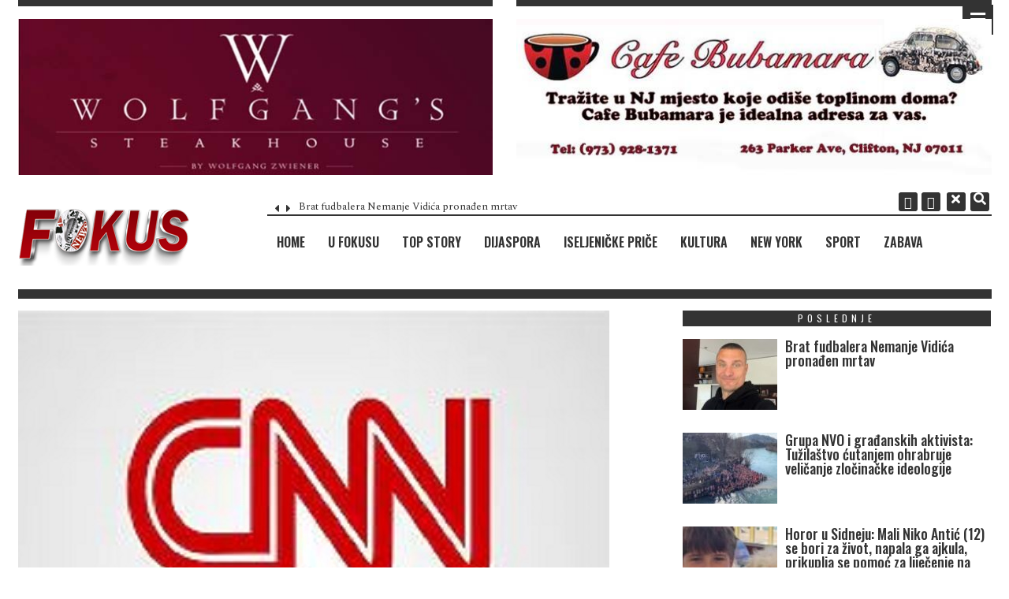

--- FILE ---
content_type: text/html; charset=UTF-8
request_url: https://fokuspress.com/2021/08/06/cnn-otpustio-tri-radnika-jer-su-na-posao-dolazili-nevakcinisani/
body_size: 40952
content:
<!DOCTYPE html>
<html lang="en">

<head>
	<meta charset="UTF-8">
	<meta name="viewport" content="width=device-width, initial-scale=1">	
	<link rel="pingback" href="https://fokuspress.com/xmlrpc.php" />
	<style>
#wpadminbar #wp-admin-bar-wsm_top_button .ab-icon:before {
	content: "\f239";
	color: #FF9800;
	top: 3px;
}
</style><style>
#wpadminbar #wp-admin-bar-wccp_free_top_button .ab-icon:before {
	content: "\f160";
	color: #02CA02;
	top: 3px;
}
#wpadminbar #wp-admin-bar-wccp_free_top_button .ab-icon {
	transform: rotate(45deg);
}
</style>
<meta name='robots' content='index, follow, max-image-preview:large, max-snippet:-1, max-video-preview:-1' />

	<!-- This site is optimized with the Yoast SEO plugin v26.8 - https://yoast.com/product/yoast-seo-wordpress/ -->
	<title>CNN otpustio tri radnika jer se nisu vakcinisali - PORTAL REVIJE FOKUS</title>
<link data-rocket-preload as="style" href="https://fonts.googleapis.com/css?family=Spectral%3A400%2C300%7COswald%3A500%2C400%2C600&#038;display=swap" rel="preload">
<link href="https://fonts.googleapis.com/css?family=Spectral%3A400%2C300%7COswald%3A500%2C400%2C600&#038;display=swap" media="print" onload="this.media=&#039;all&#039;" rel="stylesheet">
<noscript data-wpr-hosted-gf-parameters=""><link rel="stylesheet" href="https://fonts.googleapis.com/css?family=Spectral%3A400%2C300%7COswald%3A500%2C400%2C600&#038;display=swap"></noscript>
	<link rel="canonical" href="https://fokuspress.com/2021/08/06/cnn-otpustio-tri-radnika-jer-su-na-posao-dolazili-nevakcinisani/" />
	<meta property="og:locale" content="en_US" />
	<meta property="og:type" content="article" />
	<meta property="og:title" content="CNN otpustio tri radnika jer se nisu vakcinisali - PORTAL REVIJE FOKUS" />
	<meta property="og:description" content="&quot;Ako želite raditi iz kancelarije morate biti vakcinisani, Isto tako, morate biti vakcinisani ako radite na terenu s drugim zaposlenim, nezavisno od toga dolazite li u kancelariju ili ne. Tačka&quot;, stoji u dopisu" />
	<meta property="og:url" content="https://fokuspress.com/2021/08/06/cnn-otpustio-tri-radnika-jer-su-na-posao-dolazili-nevakcinisani/" />
	<meta property="og:site_name" content="PORTAL REVIJE FOKUS" />
	<meta property="article:publisher" content="https://www.facebook.com/portalrevijefokus" />
	<meta property="article:published_time" content="2021-08-06T13:14:06+00:00" />
	<meta property="article:modified_time" content="2021-08-06T13:16:07+00:00" />
	<meta property="og:image" content="https://fokuspress.com/wp-content/uploads/2021/08/p300384.jpg" />
	<meta property="og:image:width" content="750" />
	<meta property="og:image:height" content="567" />
	<meta property="og:image:type" content="image/jpeg" />
	<meta name="author" content="NY" />
	<meta name="twitter:card" content="summary_large_image" />
	<meta name="twitter:label1" content="Written by" />
	<meta name="twitter:data1" content="NY" />
	<meta name="twitter:label2" content="Est. reading time" />
	<meta name="twitter:data2" content="1 minute" />
	<script type="application/ld+json" class="yoast-schema-graph">{"@context":"https://schema.org","@graph":[{"@type":"Article","@id":"https://fokuspress.com/2021/08/06/cnn-otpustio-tri-radnika-jer-su-na-posao-dolazili-nevakcinisani/#article","isPartOf":{"@id":"https://fokuspress.com/2021/08/06/cnn-otpustio-tri-radnika-jer-su-na-posao-dolazili-nevakcinisani/"},"author":{"name":"NY","@id":"https://fokuspress.com/#/schema/person/14d50c758509f4a5ad8bdb34c472861e"},"headline":"CNN otpustio tri radnika jer se nisu vakcinisali","datePublished":"2021-08-06T13:14:06+00:00","dateModified":"2021-08-06T13:16:07+00:00","mainEntityOfPage":{"@id":"https://fokuspress.com/2021/08/06/cnn-otpustio-tri-radnika-jer-su-na-posao-dolazili-nevakcinisani/"},"wordCount":216,"commentCount":0,"publisher":{"@id":"https://fokuspress.com/#organization"},"image":{"@id":"https://fokuspress.com/2021/08/06/cnn-otpustio-tri-radnika-jer-su-na-posao-dolazili-nevakcinisani/#primaryimage"},"thumbnailUrl":"https://fokuspress.com/wp-content/uploads/2021/08/p300384.jpg","keywords":["CNN","otpuštanje","radnici","vakcinacija"],"articleSection":["Vijesti"],"inLanguage":"en","potentialAction":[{"@type":"CommentAction","name":"Comment","target":["https://fokuspress.com/2021/08/06/cnn-otpustio-tri-radnika-jer-su-na-posao-dolazili-nevakcinisani/#respond"]}]},{"@type":"WebPage","@id":"https://fokuspress.com/2021/08/06/cnn-otpustio-tri-radnika-jer-su-na-posao-dolazili-nevakcinisani/","url":"https://fokuspress.com/2021/08/06/cnn-otpustio-tri-radnika-jer-su-na-posao-dolazili-nevakcinisani/","name":"CNN otpustio tri radnika jer se nisu vakcinisali - PORTAL REVIJE FOKUS","isPartOf":{"@id":"https://fokuspress.com/#website"},"primaryImageOfPage":{"@id":"https://fokuspress.com/2021/08/06/cnn-otpustio-tri-radnika-jer-su-na-posao-dolazili-nevakcinisani/#primaryimage"},"image":{"@id":"https://fokuspress.com/2021/08/06/cnn-otpustio-tri-radnika-jer-su-na-posao-dolazili-nevakcinisani/#primaryimage"},"thumbnailUrl":"https://fokuspress.com/wp-content/uploads/2021/08/p300384.jpg","datePublished":"2021-08-06T13:14:06+00:00","dateModified":"2021-08-06T13:16:07+00:00","breadcrumb":{"@id":"https://fokuspress.com/2021/08/06/cnn-otpustio-tri-radnika-jer-su-na-posao-dolazili-nevakcinisani/#breadcrumb"},"inLanguage":"en","potentialAction":[{"@type":"ReadAction","target":["https://fokuspress.com/2021/08/06/cnn-otpustio-tri-radnika-jer-su-na-posao-dolazili-nevakcinisani/"]}]},{"@type":"ImageObject","inLanguage":"en","@id":"https://fokuspress.com/2021/08/06/cnn-otpustio-tri-radnika-jer-su-na-posao-dolazili-nevakcinisani/#primaryimage","url":"https://fokuspress.com/wp-content/uploads/2021/08/p300384.jpg","contentUrl":"https://fokuspress.com/wp-content/uploads/2021/08/p300384.jpg","width":750,"height":567},{"@type":"BreadcrumbList","@id":"https://fokuspress.com/2021/08/06/cnn-otpustio-tri-radnika-jer-su-na-posao-dolazili-nevakcinisani/#breadcrumb","itemListElement":[{"@type":"ListItem","position":1,"name":"Home","item":"https://fokuspress.com/"},{"@type":"ListItem","position":2,"name":"CNN otpustio tri radnika jer se nisu vakcinisali"}]},{"@type":"WebSite","@id":"https://fokuspress.com/#website","url":"https://fokuspress.com/","name":"PORTAL REVIJE FOKUS","description":"","publisher":{"@id":"https://fokuspress.com/#organization"},"potentialAction":[{"@type":"SearchAction","target":{"@type":"EntryPoint","urlTemplate":"https://fokuspress.com/?s={search_term_string}"},"query-input":{"@type":"PropertyValueSpecification","valueRequired":true,"valueName":"search_term_string"}}],"inLanguage":"en"},{"@type":"Organization","@id":"https://fokuspress.com/#organization","name":"PORTAL REVIJE FOKUS","url":"https://fokuspress.com/","logo":{"@type":"ImageObject","inLanguage":"en","@id":"https://fokuspress.com/#/schema/logo/image/","url":"https://fokuspress.com/wp-content/uploads/2023/07/images.jpeg","contentUrl":"https://fokuspress.com/wp-content/uploads/2023/07/images.jpeg","width":169,"height":133,"caption":"PORTAL REVIJE FOKUS"},"image":{"@id":"https://fokuspress.com/#/schema/logo/image/"},"sameAs":["https://www.facebook.com/portalrevijefokus"]},{"@type":"Person","@id":"https://fokuspress.com/#/schema/person/14d50c758509f4a5ad8bdb34c472861e","name":"NY","image":{"@type":"ImageObject","inLanguage":"en","@id":"https://fokuspress.com/#/schema/person/image/","url":"https://secure.gravatar.com/avatar/b40c3dee190ee0ef68c9c7deb9c0de81ab2df9cae222fec829bbd17254bf2ccb?s=96&d=mm&r=g","contentUrl":"https://secure.gravatar.com/avatar/b40c3dee190ee0ef68c9c7deb9c0de81ab2df9cae222fec829bbd17254bf2ccb?s=96&d=mm&r=g","caption":"NY"},"sameAs":["http://fakuspress.com"],"url":"https://fokuspress.com/author/svetlany/"}]}</script>
	<!-- / Yoast SEO plugin. -->


<link rel='dns-prefetch' href='//maxcdn.bootstrapcdn.com' />
<link rel='dns-prefetch' href='//fonts.googleapis.com' />
<link rel='dns-prefetch' href='//www.googletagmanager.com' />
<link rel='dns-prefetch' href='//pagead2.googlesyndication.com' />
<link href='https://fonts.gstatic.com' crossorigin rel='preconnect' />
<link rel="alternate" type="application/rss+xml" title="PORTAL REVIJE FOKUS &raquo; Feed" href="https://fokuspress.com/feed/" />
<link rel="alternate" type="application/rss+xml" title="PORTAL REVIJE FOKUS &raquo; Comments Feed" href="https://fokuspress.com/comments/feed/" />
<script type="text/javascript" id="wpp-js" src="https://fokuspress.com/wp-content/plugins/wordpress-popular-posts/assets/js/wpp.js?ver=7.3.6" data-sampling="0" data-sampling-rate="100" data-api-url="https://fokuspress.com/wp-json/wordpress-popular-posts" data-post-id="37924" data-token="5b1a78dd50" data-lang="0" data-debug="1"></script>
<link rel="alternate" type="application/rss+xml" title="PORTAL REVIJE FOKUS &raquo; CNN otpustio tri radnika jer se nisu vakcinisali Comments Feed" href="https://fokuspress.com/2021/08/06/cnn-otpustio-tri-radnika-jer-su-na-posao-dolazili-nevakcinisani/feed/" />
<link rel="alternate" title="oEmbed (JSON)" type="application/json+oembed" href="https://fokuspress.com/wp-json/oembed/1.0/embed?url=https%3A%2F%2Ffokuspress.com%2F2021%2F08%2F06%2Fcnn-otpustio-tri-radnika-jer-su-na-posao-dolazili-nevakcinisani%2F" />
<link rel="alternate" title="oEmbed (XML)" type="text/xml+oembed" href="https://fokuspress.com/wp-json/oembed/1.0/embed?url=https%3A%2F%2Ffokuspress.com%2F2021%2F08%2F06%2Fcnn-otpustio-tri-radnika-jer-su-na-posao-dolazili-nevakcinisani%2F&#038;format=xml" />
<style id='wp-img-auto-sizes-contain-inline-css' type='text/css'>
img:is([sizes=auto i],[sizes^="auto," i]){contain-intrinsic-size:3000px 1500px}
/*# sourceURL=wp-img-auto-sizes-contain-inline-css */
</style>
<link data-minify="1" rel='stylesheet' id='jellyfish_cw_css-css' href='https://fokuspress.com/wp-content/cache/min/1/wp-content/plugins/jellyfish-counter-widget/jellyfish-odometer-class/css/jellyfish-counter.css?ver=1768945676' type='text/css' media='all' />
<link data-minify="1" rel='stylesheet' id='pt-cv-public-style-css' href='https://fokuspress.com/wp-content/cache/min/1/wp-content/plugins/content-views-query-and-display-post-page/public/assets/css/cv.css?ver=1768945676' type='text/css' media='all' />
<link data-minify="1" rel='stylesheet' id='dashicons-css' href='https://fokuspress.com/wp-content/cache/min/1/wp-includes/css/dashicons.min.css?ver=1768945676' type='text/css' media='all' />
<link data-minify="1" rel='stylesheet' id='post-views-counter-frontend-css' href='https://fokuspress.com/wp-content/cache/min/1/wp-content/plugins/post-views-counter/css/frontend.css?ver=1768945676' type='text/css' media='all' />
<style id='wp-emoji-styles-inline-css' type='text/css'>

	img.wp-smiley, img.emoji {
		display: inline !important;
		border: none !important;
		box-shadow: none !important;
		height: 1em !important;
		width: 1em !important;
		margin: 0 0.07em !important;
		vertical-align: -0.1em !important;
		background: none !important;
		padding: 0 !important;
	}
/*# sourceURL=wp-emoji-styles-inline-css */
</style>
<style id='wp-block-library-inline-css' type='text/css'>
:root{--wp-block-synced-color:#7a00df;--wp-block-synced-color--rgb:122,0,223;--wp-bound-block-color:var(--wp-block-synced-color);--wp-editor-canvas-background:#ddd;--wp-admin-theme-color:#007cba;--wp-admin-theme-color--rgb:0,124,186;--wp-admin-theme-color-darker-10:#006ba1;--wp-admin-theme-color-darker-10--rgb:0,107,160.5;--wp-admin-theme-color-darker-20:#005a87;--wp-admin-theme-color-darker-20--rgb:0,90,135;--wp-admin-border-width-focus:2px}@media (min-resolution:192dpi){:root{--wp-admin-border-width-focus:1.5px}}.wp-element-button{cursor:pointer}:root .has-very-light-gray-background-color{background-color:#eee}:root .has-very-dark-gray-background-color{background-color:#313131}:root .has-very-light-gray-color{color:#eee}:root .has-very-dark-gray-color{color:#313131}:root .has-vivid-green-cyan-to-vivid-cyan-blue-gradient-background{background:linear-gradient(135deg,#00d084,#0693e3)}:root .has-purple-crush-gradient-background{background:linear-gradient(135deg,#34e2e4,#4721fb 50%,#ab1dfe)}:root .has-hazy-dawn-gradient-background{background:linear-gradient(135deg,#faaca8,#dad0ec)}:root .has-subdued-olive-gradient-background{background:linear-gradient(135deg,#fafae1,#67a671)}:root .has-atomic-cream-gradient-background{background:linear-gradient(135deg,#fdd79a,#004a59)}:root .has-nightshade-gradient-background{background:linear-gradient(135deg,#330968,#31cdcf)}:root .has-midnight-gradient-background{background:linear-gradient(135deg,#020381,#2874fc)}:root{--wp--preset--font-size--normal:16px;--wp--preset--font-size--huge:42px}.has-regular-font-size{font-size:1em}.has-larger-font-size{font-size:2.625em}.has-normal-font-size{font-size:var(--wp--preset--font-size--normal)}.has-huge-font-size{font-size:var(--wp--preset--font-size--huge)}.has-text-align-center{text-align:center}.has-text-align-left{text-align:left}.has-text-align-right{text-align:right}.has-fit-text{white-space:nowrap!important}#end-resizable-editor-section{display:none}.aligncenter{clear:both}.items-justified-left{justify-content:flex-start}.items-justified-center{justify-content:center}.items-justified-right{justify-content:flex-end}.items-justified-space-between{justify-content:space-between}.screen-reader-text{border:0;clip-path:inset(50%);height:1px;margin:-1px;overflow:hidden;padding:0;position:absolute;width:1px;word-wrap:normal!important}.screen-reader-text:focus{background-color:#ddd;clip-path:none;color:#444;display:block;font-size:1em;height:auto;left:5px;line-height:normal;padding:15px 23px 14px;text-decoration:none;top:5px;width:auto;z-index:100000}html :where(.has-border-color){border-style:solid}html :where([style*=border-top-color]){border-top-style:solid}html :where([style*=border-right-color]){border-right-style:solid}html :where([style*=border-bottom-color]){border-bottom-style:solid}html :where([style*=border-left-color]){border-left-style:solid}html :where([style*=border-width]){border-style:solid}html :where([style*=border-top-width]){border-top-style:solid}html :where([style*=border-right-width]){border-right-style:solid}html :where([style*=border-bottom-width]){border-bottom-style:solid}html :where([style*=border-left-width]){border-left-style:solid}html :where(img[class*=wp-image-]){height:auto;max-width:100%}:where(figure){margin:0 0 1em}html :where(.is-position-sticky){--wp-admin--admin-bar--position-offset:var(--wp-admin--admin-bar--height,0px)}@media screen and (max-width:600px){html :where(.is-position-sticky){--wp-admin--admin-bar--position-offset:0px}}

/*# sourceURL=wp-block-library-inline-css */
</style><style id='global-styles-inline-css' type='text/css'>
:root{--wp--preset--aspect-ratio--square: 1;--wp--preset--aspect-ratio--4-3: 4/3;--wp--preset--aspect-ratio--3-4: 3/4;--wp--preset--aspect-ratio--3-2: 3/2;--wp--preset--aspect-ratio--2-3: 2/3;--wp--preset--aspect-ratio--16-9: 16/9;--wp--preset--aspect-ratio--9-16: 9/16;--wp--preset--color--black: #000000;--wp--preset--color--cyan-bluish-gray: #abb8c3;--wp--preset--color--white: #ffffff;--wp--preset--color--pale-pink: #f78da7;--wp--preset--color--vivid-red: #cf2e2e;--wp--preset--color--luminous-vivid-orange: #ff6900;--wp--preset--color--luminous-vivid-amber: #fcb900;--wp--preset--color--light-green-cyan: #7bdcb5;--wp--preset--color--vivid-green-cyan: #00d084;--wp--preset--color--pale-cyan-blue: #8ed1fc;--wp--preset--color--vivid-cyan-blue: #0693e3;--wp--preset--color--vivid-purple: #9b51e0;--wp--preset--gradient--vivid-cyan-blue-to-vivid-purple: linear-gradient(135deg,rgb(6,147,227) 0%,rgb(155,81,224) 100%);--wp--preset--gradient--light-green-cyan-to-vivid-green-cyan: linear-gradient(135deg,rgb(122,220,180) 0%,rgb(0,208,130) 100%);--wp--preset--gradient--luminous-vivid-amber-to-luminous-vivid-orange: linear-gradient(135deg,rgb(252,185,0) 0%,rgb(255,105,0) 100%);--wp--preset--gradient--luminous-vivid-orange-to-vivid-red: linear-gradient(135deg,rgb(255,105,0) 0%,rgb(207,46,46) 100%);--wp--preset--gradient--very-light-gray-to-cyan-bluish-gray: linear-gradient(135deg,rgb(238,238,238) 0%,rgb(169,184,195) 100%);--wp--preset--gradient--cool-to-warm-spectrum: linear-gradient(135deg,rgb(74,234,220) 0%,rgb(151,120,209) 20%,rgb(207,42,186) 40%,rgb(238,44,130) 60%,rgb(251,105,98) 80%,rgb(254,248,76) 100%);--wp--preset--gradient--blush-light-purple: linear-gradient(135deg,rgb(255,206,236) 0%,rgb(152,150,240) 100%);--wp--preset--gradient--blush-bordeaux: linear-gradient(135deg,rgb(254,205,165) 0%,rgb(254,45,45) 50%,rgb(107,0,62) 100%);--wp--preset--gradient--luminous-dusk: linear-gradient(135deg,rgb(255,203,112) 0%,rgb(199,81,192) 50%,rgb(65,88,208) 100%);--wp--preset--gradient--pale-ocean: linear-gradient(135deg,rgb(255,245,203) 0%,rgb(182,227,212) 50%,rgb(51,167,181) 100%);--wp--preset--gradient--electric-grass: linear-gradient(135deg,rgb(202,248,128) 0%,rgb(113,206,126) 100%);--wp--preset--gradient--midnight: linear-gradient(135deg,rgb(2,3,129) 0%,rgb(40,116,252) 100%);--wp--preset--font-size--small: 13px;--wp--preset--font-size--medium: 20px;--wp--preset--font-size--large: 36px;--wp--preset--font-size--x-large: 42px;--wp--preset--spacing--20: 0.44rem;--wp--preset--spacing--30: 0.67rem;--wp--preset--spacing--40: 1rem;--wp--preset--spacing--50: 1.5rem;--wp--preset--spacing--60: 2.25rem;--wp--preset--spacing--70: 3.38rem;--wp--preset--spacing--80: 5.06rem;--wp--preset--shadow--natural: 6px 6px 9px rgba(0, 0, 0, 0.2);--wp--preset--shadow--deep: 12px 12px 50px rgba(0, 0, 0, 0.4);--wp--preset--shadow--sharp: 6px 6px 0px rgba(0, 0, 0, 0.2);--wp--preset--shadow--outlined: 6px 6px 0px -3px rgb(255, 255, 255), 6px 6px rgb(0, 0, 0);--wp--preset--shadow--crisp: 6px 6px 0px rgb(0, 0, 0);}:where(.is-layout-flex){gap: 0.5em;}:where(.is-layout-grid){gap: 0.5em;}body .is-layout-flex{display: flex;}.is-layout-flex{flex-wrap: wrap;align-items: center;}.is-layout-flex > :is(*, div){margin: 0;}body .is-layout-grid{display: grid;}.is-layout-grid > :is(*, div){margin: 0;}:where(.wp-block-columns.is-layout-flex){gap: 2em;}:where(.wp-block-columns.is-layout-grid){gap: 2em;}:where(.wp-block-post-template.is-layout-flex){gap: 1.25em;}:where(.wp-block-post-template.is-layout-grid){gap: 1.25em;}.has-black-color{color: var(--wp--preset--color--black) !important;}.has-cyan-bluish-gray-color{color: var(--wp--preset--color--cyan-bluish-gray) !important;}.has-white-color{color: var(--wp--preset--color--white) !important;}.has-pale-pink-color{color: var(--wp--preset--color--pale-pink) !important;}.has-vivid-red-color{color: var(--wp--preset--color--vivid-red) !important;}.has-luminous-vivid-orange-color{color: var(--wp--preset--color--luminous-vivid-orange) !important;}.has-luminous-vivid-amber-color{color: var(--wp--preset--color--luminous-vivid-amber) !important;}.has-light-green-cyan-color{color: var(--wp--preset--color--light-green-cyan) !important;}.has-vivid-green-cyan-color{color: var(--wp--preset--color--vivid-green-cyan) !important;}.has-pale-cyan-blue-color{color: var(--wp--preset--color--pale-cyan-blue) !important;}.has-vivid-cyan-blue-color{color: var(--wp--preset--color--vivid-cyan-blue) !important;}.has-vivid-purple-color{color: var(--wp--preset--color--vivid-purple) !important;}.has-black-background-color{background-color: var(--wp--preset--color--black) !important;}.has-cyan-bluish-gray-background-color{background-color: var(--wp--preset--color--cyan-bluish-gray) !important;}.has-white-background-color{background-color: var(--wp--preset--color--white) !important;}.has-pale-pink-background-color{background-color: var(--wp--preset--color--pale-pink) !important;}.has-vivid-red-background-color{background-color: var(--wp--preset--color--vivid-red) !important;}.has-luminous-vivid-orange-background-color{background-color: var(--wp--preset--color--luminous-vivid-orange) !important;}.has-luminous-vivid-amber-background-color{background-color: var(--wp--preset--color--luminous-vivid-amber) !important;}.has-light-green-cyan-background-color{background-color: var(--wp--preset--color--light-green-cyan) !important;}.has-vivid-green-cyan-background-color{background-color: var(--wp--preset--color--vivid-green-cyan) !important;}.has-pale-cyan-blue-background-color{background-color: var(--wp--preset--color--pale-cyan-blue) !important;}.has-vivid-cyan-blue-background-color{background-color: var(--wp--preset--color--vivid-cyan-blue) !important;}.has-vivid-purple-background-color{background-color: var(--wp--preset--color--vivid-purple) !important;}.has-black-border-color{border-color: var(--wp--preset--color--black) !important;}.has-cyan-bluish-gray-border-color{border-color: var(--wp--preset--color--cyan-bluish-gray) !important;}.has-white-border-color{border-color: var(--wp--preset--color--white) !important;}.has-pale-pink-border-color{border-color: var(--wp--preset--color--pale-pink) !important;}.has-vivid-red-border-color{border-color: var(--wp--preset--color--vivid-red) !important;}.has-luminous-vivid-orange-border-color{border-color: var(--wp--preset--color--luminous-vivid-orange) !important;}.has-luminous-vivid-amber-border-color{border-color: var(--wp--preset--color--luminous-vivid-amber) !important;}.has-light-green-cyan-border-color{border-color: var(--wp--preset--color--light-green-cyan) !important;}.has-vivid-green-cyan-border-color{border-color: var(--wp--preset--color--vivid-green-cyan) !important;}.has-pale-cyan-blue-border-color{border-color: var(--wp--preset--color--pale-cyan-blue) !important;}.has-vivid-cyan-blue-border-color{border-color: var(--wp--preset--color--vivid-cyan-blue) !important;}.has-vivid-purple-border-color{border-color: var(--wp--preset--color--vivid-purple) !important;}.has-vivid-cyan-blue-to-vivid-purple-gradient-background{background: var(--wp--preset--gradient--vivid-cyan-blue-to-vivid-purple) !important;}.has-light-green-cyan-to-vivid-green-cyan-gradient-background{background: var(--wp--preset--gradient--light-green-cyan-to-vivid-green-cyan) !important;}.has-luminous-vivid-amber-to-luminous-vivid-orange-gradient-background{background: var(--wp--preset--gradient--luminous-vivid-amber-to-luminous-vivid-orange) !important;}.has-luminous-vivid-orange-to-vivid-red-gradient-background{background: var(--wp--preset--gradient--luminous-vivid-orange-to-vivid-red) !important;}.has-very-light-gray-to-cyan-bluish-gray-gradient-background{background: var(--wp--preset--gradient--very-light-gray-to-cyan-bluish-gray) !important;}.has-cool-to-warm-spectrum-gradient-background{background: var(--wp--preset--gradient--cool-to-warm-spectrum) !important;}.has-blush-light-purple-gradient-background{background: var(--wp--preset--gradient--blush-light-purple) !important;}.has-blush-bordeaux-gradient-background{background: var(--wp--preset--gradient--blush-bordeaux) !important;}.has-luminous-dusk-gradient-background{background: var(--wp--preset--gradient--luminous-dusk) !important;}.has-pale-ocean-gradient-background{background: var(--wp--preset--gradient--pale-ocean) !important;}.has-electric-grass-gradient-background{background: var(--wp--preset--gradient--electric-grass) !important;}.has-midnight-gradient-background{background: var(--wp--preset--gradient--midnight) !important;}.has-small-font-size{font-size: var(--wp--preset--font-size--small) !important;}.has-medium-font-size{font-size: var(--wp--preset--font-size--medium) !important;}.has-large-font-size{font-size: var(--wp--preset--font-size--large) !important;}.has-x-large-font-size{font-size: var(--wp--preset--font-size--x-large) !important;}
/*# sourceURL=global-styles-inline-css */
</style>

<style id='classic-theme-styles-inline-css' type='text/css'>
/*! This file is auto-generated */
.wp-block-button__link{color:#fff;background-color:#32373c;border-radius:9999px;box-shadow:none;text-decoration:none;padding:calc(.667em + 2px) calc(1.333em + 2px);font-size:1.125em}.wp-block-file__button{background:#32373c;color:#fff;text-decoration:none}
/*# sourceURL=/wp-includes/css/classic-themes.min.css */
</style>
<link data-minify="1" rel='stylesheet' id='ays-pb-animate-css' href='https://fokuspress.com/wp-content/cache/min/1/wp-content/plugins/ays-popup-box/public/css/animate.css?ver=1768945676' type='text/css' media='all' />
<link data-minify="1" rel='stylesheet' id='fb-widget-frontend-style-css' href='https://fokuspress.com/wp-content/cache/min/1/wp-content/plugins/facebook-pagelike-widget/assets/css/style.css?ver=1768945676' type='text/css' media='all' />
<link data-minify="1" rel='stylesheet' id='slick-min-css' href='https://fokuspress.com/wp-content/cache/min/1/wp-content/plugins/popular-posts-by-webline/admin/assets/css/slick.css?ver=1768945676' type='text/css' media='all' />
<link data-minify="1" rel='stylesheet' id='slick-theme-css' href='https://fokuspress.com/wp-content/cache/min/1/wp-content/plugins/popular-posts-by-webline/admin/assets/css/slick-theme.css?ver=1768945676' type='text/css' media='all' />
<link data-minify="1" rel='stylesheet' id='popular-posts-style-css' href='https://fokuspress.com/wp-content/cache/min/1/wp-content/plugins/popular-posts-by-webline/admin/assets/css/popular-posts-style.css?ver=1768945676' type='text/css' media='all' />
<style id='popular-posts-style-inline-css' type='text/css'>
.wli_popular_posts-class h3, .wli_popular_posts-class h3 a {
        		font-weight:  !important;
    		}.wli_popular_posts-class h3, .wli_popular_posts-class h3 a {
        		font-style:  !important;
    		}.wli_popular_posts-class ul.wli_popular_posts-listing li .popular-posts-excerpt {
        		font-weight:  !important;
    		}.wli_popular_posts-class ul.wli_popular_posts-listing li .popular-posts-excerpt {
        		font-style:  !important;
    		}
/*# sourceURL=popular-posts-style-inline-css */
</style>
<link data-minify="1" rel='stylesheet' id='rw-slider-image-script-css' href='https://fokuspress.com/wp-content/cache/min/1/wp-content/plugins/slider-images/style/rw-slider-image-widget.css?ver=1768945676' type='text/css' media='all' />
<link data-minify="1" rel='stylesheet' id='rw-slider-image-style-fontawesome-css' href='https://fokuspress.com/wp-content/cache/min/1/wp-content/plugins/slider-images/style/richwebicons.css?ver=1768945676' type='text/css' media='all' />
<link data-minify="1" rel='stylesheet' id='widgetopts-styles-css' href='https://fokuspress.com/wp-content/cache/min/1/wp-content/plugins/widget-options/assets/css/widget-options.css?ver=1768945676' type='text/css' media='all' />
<link data-minify="1" rel='stylesheet' id='wsm-style-css' href='https://fokuspress.com/wp-content/cache/min/1/wp-content/plugins/wordpress-stats-manager-pro/css/style.css?ver=1768945676' type='text/css' media='all' />
<link data-minify="1" rel='stylesheet' id='wp-polls-css' href='https://fokuspress.com/wp-content/cache/min/1/wp-content/plugins/wp-polls/polls-css.css?ver=1768945676' type='text/css' media='all' />
<style id='wp-polls-inline-css' type='text/css'>
.wp-polls .pollbar {
	margin: 1px;
	font-size: 6px;
	line-height: 8px;
	height: 8px;
	background-image: url('https://fokuspress.com/wp-content/plugins/wp-polls/images/default/pollbg.gif');
	border: 1px solid #c8c8c8;
}

/*# sourceURL=wp-polls-inline-css */
</style>
<link rel='stylesheet' id='cff-css' href='https://fokuspress.com/wp-content/plugins/custom-facebook-feed/assets/css/cff-style.min.css?ver=4.3.4' type='text/css' media='all' />
<link data-minify="1" rel='stylesheet' id='sb-font-awesome-css' href='https://fokuspress.com/wp-content/cache/min/1/font-awesome/4.7.0/css/font-awesome.min.css?ver=1768945677' type='text/css' media='all' />
<link data-minify="1" rel='stylesheet' id='wordpress-popular-posts-css-css' href='https://fokuspress.com/wp-content/cache/min/1/wp-content/plugins/wordpress-popular-posts/assets/css/wpp.css?ver=1768945677' type='text/css' media='all' />
<link data-minify="1" rel='stylesheet' id='bootstrap-css' href='https://fokuspress.com/wp-content/cache/min/1/wp-content/themes/timenews/assets/css/bootstrap-grid.css?ver=1768945677' type='text/css' media='all' />
<link data-minify="1" rel='stylesheet' id='font-awesome-css' href='https://fokuspress.com/wp-content/cache/min/1/wp-content/plugins/post-carousel/public/assets/css/font-awesome.min.css?ver=1768945677' type='text/css' media='all' />
<link data-minify="1" rel='stylesheet' id='owl-carousel-css' href='https://fokuspress.com/wp-content/cache/min/1/wp-content/themes/timenews/assets/css/owl.carousel.css?ver=1768945677' type='text/css' media='all' />
<link data-minify="1" rel='stylesheet' id='owl-theme-css' href='https://fokuspress.com/wp-content/cache/min/1/wp-content/themes/timenews/assets/css/owl.theme.css?ver=1768945677' type='text/css' media='all' />
<link rel='stylesheet' id='slicknav-css' href='https://fokuspress.com/wp-content/themes/timenews/assets/css/slicknav.min.css?ver=1.0' type='text/css' media='all' />
<link data-minify="1" rel='stylesheet' id='timenews-transitions-css' href='https://fokuspress.com/wp-content/cache/min/1/wp-content/themes/timenews/assets/css/transitions.css?ver=1768945677' type='text/css' media='all' />
<link data-minify="1" rel='stylesheet' id='timenews-main-style-css' href='https://fokuspress.com/wp-content/cache/min/1/wp-content/themes/timenews/assets/css/main-style.css?ver=1768945677' type='text/css' media='all' />
<link data-minify="1" rel='stylesheet' id='timenews-responsive-css' href='https://fokuspress.com/wp-content/cache/min/1/wp-content/themes/timenews/assets/css/responsive.css?ver=1768945677' type='text/css' media='all' />
<link data-minify="1" rel='stylesheet' id='animate-css' href='https://fokuspress.com/wp-content/cache/min/1/wp-content/themes/timenews/assets/css/animate.css?ver=1768945677' type='text/css' media='all' />
<link data-minify="1" rel='stylesheet' id='wpdiscuz-frontend-css-css' href='https://fokuspress.com/wp-content/cache/min/1/wp-content/plugins/wpdiscuz/themes/default/style.css?ver=1768945688' type='text/css' media='all' />
<style id='wpdiscuz-frontend-css-inline-css' type='text/css'>
 #wpdcom .wpd-blog-administrator .wpd-comment-label{color:#ffffff;background-color:#00B38F;border:none}#wpdcom .wpd-blog-administrator .wpd-comment-author, #wpdcom .wpd-blog-administrator .wpd-comment-author a{color:#00B38F}#wpdcom.wpd-layout-1 .wpd-comment .wpd-blog-administrator .wpd-avatar img{border-color:#00B38F}#wpdcom.wpd-layout-2 .wpd-comment.wpd-reply .wpd-comment-wrap.wpd-blog-administrator{border-left:3px solid #00B38F}#wpdcom.wpd-layout-2 .wpd-comment .wpd-blog-administrator .wpd-avatar img{border-bottom-color:#00B38F}#wpdcom.wpd-layout-3 .wpd-blog-administrator .wpd-comment-subheader{border-top:1px dashed #00B38F}#wpdcom.wpd-layout-3 .wpd-reply .wpd-blog-administrator .wpd-comment-right{border-left:1px solid #00B38F}#wpdcom .wpd-blog-editor .wpd-comment-label{color:#ffffff;background-color:#00B38F;border:none}#wpdcom .wpd-blog-editor .wpd-comment-author, #wpdcom .wpd-blog-editor .wpd-comment-author a{color:#00B38F}#wpdcom.wpd-layout-1 .wpd-comment .wpd-blog-editor .wpd-avatar img{border-color:#00B38F}#wpdcom.wpd-layout-2 .wpd-comment.wpd-reply .wpd-comment-wrap.wpd-blog-editor{border-left:3px solid #00B38F}#wpdcom.wpd-layout-2 .wpd-comment .wpd-blog-editor .wpd-avatar img{border-bottom-color:#00B38F}#wpdcom.wpd-layout-3 .wpd-blog-editor .wpd-comment-subheader{border-top:1px dashed #00B38F}#wpdcom.wpd-layout-3 .wpd-reply .wpd-blog-editor .wpd-comment-right{border-left:1px solid #00B38F}#wpdcom .wpd-blog-author .wpd-comment-label{color:#ffffff;background-color:#00B38F;border:none}#wpdcom .wpd-blog-author .wpd-comment-author, #wpdcom .wpd-blog-author .wpd-comment-author a{color:#00B38F}#wpdcom.wpd-layout-1 .wpd-comment .wpd-blog-author .wpd-avatar img{border-color:#00B38F}#wpdcom.wpd-layout-2 .wpd-comment .wpd-blog-author .wpd-avatar img{border-bottom-color:#00B38F}#wpdcom.wpd-layout-3 .wpd-blog-author .wpd-comment-subheader{border-top:1px dashed #00B38F}#wpdcom.wpd-layout-3 .wpd-reply .wpd-blog-author .wpd-comment-right{border-left:1px solid #00B38F}#wpdcom .wpd-blog-contributor .wpd-comment-label{color:#ffffff;background-color:#00B38F;border:none}#wpdcom .wpd-blog-contributor .wpd-comment-author, #wpdcom .wpd-blog-contributor .wpd-comment-author a{color:#00B38F}#wpdcom.wpd-layout-1 .wpd-comment .wpd-blog-contributor .wpd-avatar img{border-color:#00B38F}#wpdcom.wpd-layout-2 .wpd-comment .wpd-blog-contributor .wpd-avatar img{border-bottom-color:#00B38F}#wpdcom.wpd-layout-3 .wpd-blog-contributor .wpd-comment-subheader{border-top:1px dashed #00B38F}#wpdcom.wpd-layout-3 .wpd-reply .wpd-blog-contributor .wpd-comment-right{border-left:1px solid #00B38F}#wpdcom .wpd-blog-subscriber .wpd-comment-label{color:#ffffff;background-color:#00B38F;border:none}#wpdcom .wpd-blog-subscriber .wpd-comment-author, #wpdcom .wpd-blog-subscriber .wpd-comment-author a{color:#00B38F}#wpdcom.wpd-layout-2 .wpd-comment .wpd-blog-subscriber .wpd-avatar img{border-bottom-color:#00B38F}#wpdcom.wpd-layout-3 .wpd-blog-subscriber .wpd-comment-subheader{border-top:1px dashed #00B38F}#wpdcom .wpd-blog-customer .wpd-comment-label{color:#ffffff;background-color:#00B38F;border:none}#wpdcom .wpd-blog-customer .wpd-comment-author, #wpdcom .wpd-blog-customer .wpd-comment-author a{color:#00B38F}#wpdcom.wpd-layout-1 .wpd-comment .wpd-blog-customer .wpd-avatar img{border-color:#00B38F}#wpdcom.wpd-layout-2 .wpd-comment .wpd-blog-customer .wpd-avatar img{border-bottom-color:#00B38F}#wpdcom.wpd-layout-3 .wpd-blog-customer .wpd-comment-subheader{border-top:1px dashed #00B38F}#wpdcom.wpd-layout-3 .wpd-reply .wpd-blog-customer .wpd-comment-right{border-left:1px solid #00B38F}#wpdcom .wpd-blog-shop_manager .wpd-comment-label{color:#ffffff;background-color:#00B38F;border:none}#wpdcom .wpd-blog-shop_manager .wpd-comment-author, #wpdcom .wpd-blog-shop_manager .wpd-comment-author a{color:#00B38F}#wpdcom.wpd-layout-1 .wpd-comment .wpd-blog-shop_manager .wpd-avatar img{border-color:#00B38F}#wpdcom.wpd-layout-2 .wpd-comment .wpd-blog-shop_manager .wpd-avatar img{border-bottom-color:#00B38F}#wpdcom.wpd-layout-3 .wpd-blog-shop_manager .wpd-comment-subheader{border-top:1px dashed #00B38F}#wpdcom.wpd-layout-3 .wpd-reply .wpd-blog-shop_manager .wpd-comment-right{border-left:1px solid #00B38F}#wpdcom .wpd-blog-wpseo_manager .wpd-comment-label{color:#ffffff;background-color:#00B38F;border:none}#wpdcom .wpd-blog-wpseo_manager .wpd-comment-author, #wpdcom .wpd-blog-wpseo_manager .wpd-comment-author a{color:#00B38F}#wpdcom.wpd-layout-1 .wpd-comment .wpd-blog-wpseo_manager .wpd-avatar img{border-color:#00B38F}#wpdcom.wpd-layout-2 .wpd-comment .wpd-blog-wpseo_manager .wpd-avatar img{border-bottom-color:#00B38F}#wpdcom.wpd-layout-3 .wpd-blog-wpseo_manager .wpd-comment-subheader{border-top:1px dashed #00B38F}#wpdcom.wpd-layout-3 .wpd-reply .wpd-blog-wpseo_manager .wpd-comment-right{border-left:1px solid #00B38F}#wpdcom .wpd-blog-wpseo_editor .wpd-comment-label{color:#ffffff;background-color:#00B38F;border:none}#wpdcom .wpd-blog-wpseo_editor .wpd-comment-author, #wpdcom .wpd-blog-wpseo_editor .wpd-comment-author a{color:#00B38F}#wpdcom.wpd-layout-1 .wpd-comment .wpd-blog-wpseo_editor .wpd-avatar img{border-color:#00B38F}#wpdcom.wpd-layout-2 .wpd-comment .wpd-blog-wpseo_editor .wpd-avatar img{border-bottom-color:#00B38F}#wpdcom.wpd-layout-3 .wpd-blog-wpseo_editor .wpd-comment-subheader{border-top:1px dashed #00B38F}#wpdcom.wpd-layout-3 .wpd-reply .wpd-blog-wpseo_editor .wpd-comment-right{border-left:1px solid #00B38F}#wpdcom .wpd-blog-post_author .wpd-comment-label{color:#ffffff;background-color:#00B38F;border:none}#wpdcom .wpd-blog-post_author .wpd-comment-author, #wpdcom .wpd-blog-post_author .wpd-comment-author a{color:#00B38F}#wpdcom .wpd-blog-post_author .wpd-avatar img{border-color:#00B38F}#wpdcom.wpd-layout-1 .wpd-comment .wpd-blog-post_author .wpd-avatar img{border-color:#00B38F}#wpdcom.wpd-layout-2 .wpd-comment.wpd-reply .wpd-comment-wrap.wpd-blog-post_author{border-left:3px solid #00B38F}#wpdcom.wpd-layout-2 .wpd-comment .wpd-blog-post_author .wpd-avatar img{border-bottom-color:#00B38F}#wpdcom.wpd-layout-3 .wpd-blog-post_author .wpd-comment-subheader{border-top:1px dashed #00B38F}#wpdcom.wpd-layout-3 .wpd-reply .wpd-blog-post_author .wpd-comment-right{border-left:1px solid #00B38F}#wpdcom .wpd-blog-guest .wpd-comment-label{color:#ffffff;background-color:#00B38F;border:none}#wpdcom .wpd-blog-guest .wpd-comment-author, #wpdcom .wpd-blog-guest .wpd-comment-author a{color:#00B38F}#wpdcom.wpd-layout-3 .wpd-blog-guest .wpd-comment-subheader{border-top:1px dashed #00B38F}#comments, #respond, .comments-area, #wpdcom{}#wpdcom .ql-editor > *{color:#777777}#wpdcom .ql-editor::before{}#wpdcom .ql-toolbar{border:1px solid #DDDDDD;border-top:none}#wpdcom .ql-container{border:1px solid #DDDDDD;border-bottom:none}#wpdcom .wpd-form-row .wpdiscuz-item input[type="text"], #wpdcom .wpd-form-row .wpdiscuz-item input[type="email"], #wpdcom .wpd-form-row .wpdiscuz-item input[type="url"], #wpdcom .wpd-form-row .wpdiscuz-item input[type="color"], #wpdcom .wpd-form-row .wpdiscuz-item input[type="date"], #wpdcom .wpd-form-row .wpdiscuz-item input[type="datetime"], #wpdcom .wpd-form-row .wpdiscuz-item input[type="datetime-local"], #wpdcom .wpd-form-row .wpdiscuz-item input[type="month"], #wpdcom .wpd-form-row .wpdiscuz-item input[type="number"], #wpdcom .wpd-form-row .wpdiscuz-item input[type="time"], #wpdcom textarea, #wpdcom select{border:1px solid #DDDDDD;color:#777777}#wpdcom .wpd-form-row .wpdiscuz-item textarea{border:1px solid #DDDDDD}#wpdcom input::placeholder, #wpdcom textarea::placeholder, #wpdcom input::-moz-placeholder, #wpdcom textarea::-webkit-input-placeholder{}#wpdcom .wpd-comment-text{color:#777777}#wpdcom .wpd-thread-head .wpd-thread-info{border-bottom:2px solid #00B38F}#wpdcom .wpd-thread-head .wpd-thread-info.wpd-reviews-tab svg{fill:#00B38F}#wpdcom .wpd-thread-head .wpdiscuz-user-settings{border-bottom:2px solid #00B38F}#wpdcom .wpd-thread-head .wpdiscuz-user-settings:hover{color:#00B38F}#wpdcom .wpd-comment .wpd-follow-link:hover{color:#00B38F}#wpdcom .wpd-comment-status .wpd-sticky{color:#00B38F}#wpdcom .wpd-thread-filter .wpdf-active{color:#00B38F;border-bottom-color:#00B38F}#wpdcom .wpd-comment-info-bar{border:1px dashed #33c3a6;background:#e6f8f4}#wpdcom .wpd-comment-info-bar .wpd-current-view i{color:#00B38F}#wpdcom .wpd-filter-view-all:hover{background:#00B38F}#wpdcom .wpdiscuz-item .wpdiscuz-rating > label{color:#DDDDDD}#wpdcom .wpdiscuz-item .wpdiscuz-rating:not(:checked) > label:hover, .wpdiscuz-rating:not(:checked) > label:hover ~ label{}#wpdcom .wpdiscuz-item .wpdiscuz-rating > input ~ label:hover, #wpdcom .wpdiscuz-item .wpdiscuz-rating > input:not(:checked) ~ label:hover ~ label, #wpdcom .wpdiscuz-item .wpdiscuz-rating > input:not(:checked) ~ label:hover ~ label{color:#FFED85}#wpdcom .wpdiscuz-item .wpdiscuz-rating > input:checked ~ label:hover, #wpdcom .wpdiscuz-item .wpdiscuz-rating > input:checked ~ label:hover, #wpdcom .wpdiscuz-item .wpdiscuz-rating > label:hover ~ input:checked ~ label, #wpdcom .wpdiscuz-item .wpdiscuz-rating > input:checked + label:hover ~ label, #wpdcom .wpdiscuz-item .wpdiscuz-rating > input:checked ~ label:hover ~ label, .wpd-custom-field .wcf-active-star, #wpdcom .wpdiscuz-item .wpdiscuz-rating > input:checked ~ label{color:#FFD700}#wpd-post-rating .wpd-rating-wrap .wpd-rating-stars svg .wpd-star{fill:#DDDDDD}#wpd-post-rating .wpd-rating-wrap .wpd-rating-stars svg .wpd-active{fill:#FFD700}#wpd-post-rating .wpd-rating-wrap .wpd-rate-starts svg .wpd-star{fill:#DDDDDD}#wpd-post-rating .wpd-rating-wrap .wpd-rate-starts:hover svg .wpd-star{fill:#FFED85}#wpd-post-rating.wpd-not-rated .wpd-rating-wrap .wpd-rate-starts svg:hover ~ svg .wpd-star{fill:#DDDDDD}.wpdiscuz-post-rating-wrap .wpd-rating .wpd-rating-wrap .wpd-rating-stars svg .wpd-star{fill:#DDDDDD}.wpdiscuz-post-rating-wrap .wpd-rating .wpd-rating-wrap .wpd-rating-stars svg .wpd-active{fill:#FFD700}#wpdcom .wpd-comment .wpd-follow-active{color:#ff7a00}#wpdcom .page-numbers{color:#555;border:#555 1px solid}#wpdcom span.current{background:#555}#wpdcom.wpd-layout-1 .wpd-new-loaded-comment > .wpd-comment-wrap > .wpd-comment-right{background:#FFFAD6}#wpdcom.wpd-layout-2 .wpd-new-loaded-comment.wpd-comment > .wpd-comment-wrap > .wpd-comment-right{background:#FFFAD6}#wpdcom.wpd-layout-2 .wpd-new-loaded-comment.wpd-comment.wpd-reply > .wpd-comment-wrap > .wpd-comment-right{background:transparent}#wpdcom.wpd-layout-2 .wpd-new-loaded-comment.wpd-comment.wpd-reply > .wpd-comment-wrap{background:#FFFAD6}#wpdcom.wpd-layout-3 .wpd-new-loaded-comment.wpd-comment > .wpd-comment-wrap > .wpd-comment-right{background:#FFFAD6}#wpdcom .wpd-follow:hover i, #wpdcom .wpd-unfollow:hover i, #wpdcom .wpd-comment .wpd-follow-active:hover i{color:#00B38F}#wpdcom .wpdiscuz-readmore{cursor:pointer;color:#00B38F}.wpd-custom-field .wcf-pasiv-star, #wpcomm .wpdiscuz-item .wpdiscuz-rating > label{color:#DDDDDD}.wpd-wrapper .wpd-list-item.wpd-active{border-top:3px solid #00B38F}#wpdcom.wpd-layout-2 .wpd-comment.wpd-reply.wpd-unapproved-comment .wpd-comment-wrap{border-left:3px solid #FFFAD6}#wpdcom.wpd-layout-3 .wpd-comment.wpd-reply.wpd-unapproved-comment .wpd-comment-right{border-left:1px solid #FFFAD6}#wpdcom .wpd-prim-button{background-color:#07B290;color:#FFFFFF}#wpdcom .wpd_label__check i.wpdicon-on{color:#07B290;border:1px solid #83d9c8}#wpd-bubble-wrapper #wpd-bubble-all-comments-count{color:#1DB99A}#wpd-bubble-wrapper > div{background-color:#1DB99A}#wpd-bubble-wrapper > #wpd-bubble #wpd-bubble-add-message{background-color:#1DB99A}#wpd-bubble-wrapper > #wpd-bubble #wpd-bubble-add-message::before{border-left-color:#1DB99A;border-right-color:#1DB99A}#wpd-bubble-wrapper.wpd-right-corner > #wpd-bubble #wpd-bubble-add-message::before{border-left-color:#1DB99A;border-right-color:#1DB99A}.wpd-inline-icon-wrapper path.wpd-inline-icon-first{fill:#1DB99A}.wpd-inline-icon-count{background-color:#1DB99A}.wpd-inline-icon-count::before{border-right-color:#1DB99A}.wpd-inline-form-wrapper::before{border-bottom-color:#1DB99A}.wpd-inline-form-question{background-color:#1DB99A}.wpd-inline-form{background-color:#1DB99A}.wpd-last-inline-comments-wrapper{border-color:#1DB99A}.wpd-last-inline-comments-wrapper::before{border-bottom-color:#1DB99A}.wpd-last-inline-comments-wrapper .wpd-view-all-inline-comments{background:#1DB99A}.wpd-last-inline-comments-wrapper .wpd-view-all-inline-comments:hover,.wpd-last-inline-comments-wrapper .wpd-view-all-inline-comments:active,.wpd-last-inline-comments-wrapper .wpd-view-all-inline-comments:focus{background-color:#1DB99A}#wpdcom .ql-snow .ql-tooltip[data-mode="link"]::before{content:"Enter link:"}#wpdcom .ql-snow .ql-tooltip.ql-editing a.ql-action::after{content:"Save"}.comments-area{width:auto}
/*# sourceURL=wpdiscuz-frontend-css-inline-css */
</style>
<link data-minify="1" rel='stylesheet' id='wpdiscuz-fa-css' href='https://fokuspress.com/wp-content/cache/min/1/wp-content/plugins/wpdiscuz/assets/third-party/font-awesome-5.13.0/css/fa.min.css?ver=1768945688' type='text/css' media='all' />
<link rel='stylesheet' id='wpdiscuz-combo-css-css' href='https://fokuspress.com/wp-content/plugins/wpdiscuz/assets/css/wpdiscuz-combo.min.css?ver=6.9' type='text/css' media='all' />
<link data-minify="1" rel='stylesheet' id='wps-visitor-style-css' href='https://fokuspress.com/wp-content/cache/min/1/wp-content/plugins/wps-visitor-counter/styles/css/default.css?ver=1768945677' type='text/css' media='all' />
<link rel='stylesheet' id='__EPYT__style-css' href='https://fokuspress.com/wp-content/plugins/youtube-embed-plus/styles/ytprefs.min.css?ver=14.2.4' type='text/css' media='all' />
<style id='__EPYT__style-inline-css' type='text/css'>

                .epyt-gallery-thumb {
                        width: 100%;
                }
                
                         @media (min-width:0px) and (max-width: 767px) {
                            .epyt-gallery-rowbreak {
                                display: none;
                            }
                            .epyt-gallery-allthumbs[class*="epyt-cols"] .epyt-gallery-thumb {
                                width: 100% !important;
                            }
                          }
/*# sourceURL=__EPYT__style-inline-css */
</style>

<link rel="stylesheet" type="text/css" href="https://fokuspress.com/wp-content/plugins/smart-slider-3/Public/SmartSlider3/Application/Frontend/Assets/dist/smartslider.min.css?ver=c397fa89" media="all">
<style data-related="n2-ss-8">div#n2-ss-8 .n2-ss-slider-1{display:grid;box-sizing:border-box;position:relative;background-repeat:repeat;background-position:50% 50%;background-size:cover;background-attachment:scroll;border:0px solid RGBA(62,62,62,1);border-radius:0px;overflow:hidden;}div#n2-ss-8:not(.n2-ss-loaded) .n2-ss-slider-1{background-image:none !important;}div#n2-ss-8 .n2-ss-slider-2{display:grid;place-items:center;position:relative;overflow:hidden;z-index:10;}div#n2-ss-8 .n2-ss-slider-3{position:relative;width:100%;height:100%;z-index:20;display:grid;grid-template-areas:'slide';}div#n2-ss-8 .n2-ss-slider-3 > *{grid-area:slide;}div#n2-ss-8.n2-ss-full-page--constrain-ratio .n2-ss-slider-3{height:auto;}div#n2-ss-8 .n2-ss-slide-backgrounds{position:absolute;left:0;top:0;width:100%;height:100%;}div#n2-ss-8 .n2-ss-slide-backgrounds{z-index:10;}div#n2-ss-8 .n2-ss-slide{display:grid;place-items:center;grid-auto-columns:100%;position:relative;width:100%;height:100%;-webkit-backface-visibility:hidden;z-index:20;}div#n2-ss-8 .n2-ss-slide{perspective:1500px;}div#n2-ss-8 .n2-ss-slide-limiter{max-width:610px;}div#n2-ss-8 .n-uc-a79nLbkNt7fE{padding:10px 10px 10px 10px}@media (min-width: 1200px){div#n2-ss-8 [data-hide-desktopportrait="1"]{display: none !important;}}@media (orientation: landscape) and (max-width: 1199px) and (min-width: 901px),(orientation: portrait) and (max-width: 1199px) and (min-width: 701px){div#n2-ss-8 [data-hide-tabletportrait="1"]{display: none !important;}}@media (orientation: landscape) and (max-width: 900px),(orientation: portrait) and (max-width: 700px){div#n2-ss-8 [data-hide-mobileportrait="1"]{display: none !important;}}</style>
<style data-related="n2-ss-7">div#n2-ss-7 .n2-ss-slider-1{display:grid;box-sizing:border-box;position:relative;background-repeat:repeat;background-position:50% 50%;background-size:cover;background-attachment:scroll;border:0px solid RGBA(62,62,62,1);border-radius:0px;overflow:hidden;}div#n2-ss-7:not(.n2-ss-loaded) .n2-ss-slider-1{background-image:none !important;}div#n2-ss-7 .n2-ss-slider-2{display:grid;place-items:center;position:relative;overflow:hidden;z-index:10;}div#n2-ss-7 .n2-ss-slider-3{position:relative;width:100%;height:100%;z-index:20;display:grid;grid-template-areas:'slide';}div#n2-ss-7 .n2-ss-slider-3 > *{grid-area:slide;}div#n2-ss-7.n2-ss-full-page--constrain-ratio .n2-ss-slider-3{height:auto;}div#n2-ss-7 .n2-ss-slide-backgrounds{position:absolute;left:0;top:0;width:100%;height:100%;}div#n2-ss-7 .n2-ss-slide-backgrounds{z-index:10;}div#n2-ss-7 .n2-ss-slide{display:grid;place-items:center;grid-auto-columns:100%;position:relative;width:100%;height:100%;-webkit-backface-visibility:hidden;z-index:20;}div#n2-ss-7 .n2-ss-slide{perspective:1500px;}div#n2-ss-7 .n2-ss-slide-limiter{max-width:610px;}div#n2-ss-7 .n-uc-uun49V57euNl{padding:10px 10px 10px 10px}@media (min-width: 1200px){div#n2-ss-7 [data-hide-desktopportrait="1"]{display: none !important;}}@media (orientation: landscape) and (max-width: 1199px) and (min-width: 901px),(orientation: portrait) and (max-width: 1199px) and (min-width: 701px){div#n2-ss-7 [data-hide-tabletportrait="1"]{display: none !important;}}@media (orientation: landscape) and (max-width: 900px),(orientation: portrait) and (max-width: 700px){div#n2-ss-7 [data-hide-mobileportrait="1"]{display: none !important;}}</style>
<script>(function(){this._N2=this._N2||{_r:[],_d:[],r:function(){this._r.push(arguments)},d:function(){this._d.push(arguments)}}}).call(window);</script><script src="https://fokuspress.com/wp-content/plugins/smart-slider-3/Public/SmartSlider3/Application/Frontend/Assets/dist/n2.min.js?ver=c397fa89" defer async></script>
<script src="https://fokuspress.com/wp-content/plugins/smart-slider-3/Public/SmartSlider3/Application/Frontend/Assets/dist/smartslider-frontend.min.js?ver=c397fa89" defer async></script>
<script src="https://fokuspress.com/wp-content/plugins/smart-slider-3/Public/SmartSlider3/Slider/SliderType/Block/Assets/dist/ss-block.min.js?ver=c397fa89" defer async></script>
<script>_N2.r('documentReady',function(){_N2.r(["documentReady","smartslider-frontend","ss-block"],function(){new _N2.SmartSliderBlock('n2-ss-8',{"admin":false,"background.video.mobile":1,"loadingTime":2000,"alias":{"id":0,"smoothScroll":0,"slideSwitch":0,"scroll":0},"align":"normal","isDelayed":0,"responsive":{"mediaQueries":{"all":false,"desktopportrait":["(min-width: 1200px)"],"tabletportrait":["(orientation: landscape) and (max-width: 1199px) and (min-width: 901px)","(orientation: portrait) and (max-width: 1199px) and (min-width: 701px)"],"mobileportrait":["(orientation: landscape) and (max-width: 900px)","(orientation: portrait) and (max-width: 700px)"]},"base":{"slideOuterWidth":610,"slideOuterHeight":200,"sliderWidth":610,"sliderHeight":200,"slideWidth":610,"slideHeight":200},"hideOn":{"desktopLandscape":false,"desktopPortrait":false,"tabletLandscape":false,"tabletPortrait":false,"mobileLandscape":false,"mobilePortrait":false},"onResizeEnabled":true,"type":"auto","sliderHeightBasedOn":"real","focusUser":1,"focusEdge":"auto","breakpoints":[{"device":"tabletPortrait","type":"max-screen-width","portraitWidth":1199,"landscapeWidth":1199},{"device":"mobilePortrait","type":"max-screen-width","portraitWidth":700,"landscapeWidth":900}],"enabledDevices":{"desktopLandscape":0,"desktopPortrait":1,"tabletLandscape":0,"tabletPortrait":1,"mobileLandscape":0,"mobilePortrait":1},"sizes":{"desktopPortrait":{"width":610,"height":200,"max":3000,"min":610},"tabletPortrait":{"width":610,"height":199,"customHeight":false,"max":1199,"min":610},"mobilePortrait":{"width":320,"height":104,"customHeight":false,"max":900,"min":320}},"overflowHiddenPage":0,"focus":{"offsetTop":"#wpadminbar","offsetBottom":""}},"controls":{"mousewheel":0,"touch":0,"keyboard":0,"blockCarouselInteraction":1},"playWhenVisible":1,"playWhenVisibleAt":0.5,"lazyLoad":0,"lazyLoadNeighbor":0,"blockrightclick":0,"maintainSession":0,"autoplay":{"enabled":0,"start":0,"duration":8000,"autoplayLoop":1,"allowReStart":0,"reverse":0,"pause":{"click":1,"mouse":"enter","mediaStarted":1},"resume":{"click":0,"mouse":0,"mediaEnded":1,"slidechanged":0},"interval":1,"intervalModifier":"loop","intervalSlide":"current"},"perspective":1500,"layerMode":{"playOnce":0,"playFirstLayer":1,"mode":"skippable","inAnimation":"mainInEnd"},"initCallbacks":function(){}})});_N2.r(["documentReady","smartslider-frontend","ss-block"],function(){new _N2.SmartSliderBlock('n2-ss-7',{"admin":false,"background.video.mobile":1,"loadingTime":2000,"alias":{"id":0,"smoothScroll":0,"slideSwitch":0,"scroll":0},"align":"normal","isDelayed":0,"responsive":{"mediaQueries":{"all":false,"desktopportrait":["(min-width: 1200px)"],"tabletportrait":["(orientation: landscape) and (max-width: 1199px) and (min-width: 901px)","(orientation: portrait) and (max-width: 1199px) and (min-width: 701px)"],"mobileportrait":["(orientation: landscape) and (max-width: 900px)","(orientation: portrait) and (max-width: 700px)"]},"base":{"slideOuterWidth":610,"slideOuterHeight":200,"sliderWidth":610,"sliderHeight":200,"slideWidth":610,"slideHeight":200},"hideOn":{"desktopLandscape":false,"desktopPortrait":false,"tabletLandscape":false,"tabletPortrait":false,"mobileLandscape":false,"mobilePortrait":false},"onResizeEnabled":true,"type":"auto","sliderHeightBasedOn":"real","focusUser":1,"focusEdge":"auto","breakpoints":[{"device":"tabletPortrait","type":"max-screen-width","portraitWidth":1199,"landscapeWidth":1199},{"device":"mobilePortrait","type":"max-screen-width","portraitWidth":700,"landscapeWidth":900}],"enabledDevices":{"desktopLandscape":0,"desktopPortrait":1,"tabletLandscape":0,"tabletPortrait":1,"mobileLandscape":0,"mobilePortrait":1},"sizes":{"desktopPortrait":{"width":610,"height":200,"max":3000,"min":610},"tabletPortrait":{"width":610,"height":199,"customHeight":false,"max":1199,"min":610},"mobilePortrait":{"width":320,"height":104,"customHeight":false,"max":900,"min":320}},"overflowHiddenPage":0,"focus":{"offsetTop":"#wpadminbar","offsetBottom":""}},"controls":{"mousewheel":0,"touch":0,"keyboard":0,"blockCarouselInteraction":1},"playWhenVisible":1,"playWhenVisibleAt":0.5,"lazyLoad":0,"lazyLoadNeighbor":0,"blockrightclick":0,"maintainSession":0,"autoplay":{"enabled":0,"start":0,"duration":8000,"autoplayLoop":1,"allowReStart":0,"reverse":0,"pause":{"click":1,"mouse":"enter","mediaStarted":1},"resume":{"click":0,"mouse":0,"mediaEnded":1,"slidechanged":0},"interval":1,"intervalModifier":"loop","intervalSlide":"current"},"perspective":1500,"layerMode":{"playOnce":0,"playFirstLayer":1,"mode":"skippable","inAnimation":"mainInEnd"},"initCallbacks":function(){}})})});</script><script type="text/javascript" id="post-views-counter-frontend-js-before">
/* <![CDATA[ */
var pvcArgsFrontend = {"mode":"js","postID":37924,"requestURL":"https:\/\/fokuspress.com\/wp-admin\/admin-ajax.php","nonce":"c7e297df87","dataStorage":"cookies","multisite":false,"path":"\/","domain":""};

//# sourceURL=post-views-counter-frontend-js-before
/* ]]> */
</script>
<script data-minify="1" type="text/javascript" src="https://fokuspress.com/wp-content/cache/min/1/wp-content/plugins/post-views-counter/js/frontend.js?ver=1768608630" id="post-views-counter-frontend-js"></script>
<script type="text/javascript" src="https://fokuspress.com/wp-includes/js/jquery/jquery.min.js?ver=3.7.1" id="jquery-core-js"></script>
<script type="text/javascript" src="https://fokuspress.com/wp-includes/js/jquery/jquery-migrate.min.js?ver=3.4.1" id="jquery-migrate-js"></script>
<script data-minify="1" type="text/javascript" src="https://fokuspress.com/wp-content/cache/min/1/wp-content/plugins/ays-popup-box/public/js/functions.js?ver=1768608629" id="ays-pb-functions-js"></script>
<script type="text/javascript" id="ays-pb-js-extra">
/* <![CDATA[ */
var pb_public = {"ajax":"https://fokuspress.com/wp-admin/admin-ajax.php","ays_pb_confirm":"Are you sure you want to subscribe?","subscription_success_message":"Subscription is accomplished! Thank you for subscribing","ays_pb_admin_url":"https://fokuspress.com/wp-content/plugins/ays-popup-box/admin"};
//# sourceURL=ays-pb-js-extra
/* ]]> */
</script>
<script data-minify="1" type="text/javascript" src="https://fokuspress.com/wp-content/cache/min/1/wp-content/plugins/ays-popup-box/public/js/ays-pb-public.js?ver=1768608629" id="ays-pb-js"></script>
<script type="text/javascript" src="https://fokuspress.com/wp-includes/js/jquery/ui/core.min.js?ver=1.13.3" id="jquery-ui-core-js"></script>
<script type="text/javascript" src="https://fokuspress.com/wp-content/plugins/slider-images/scripts/rw-slider-image-widget.js?ver=6.9" id="rw-slider-image-script-js"></script>
<script data-minify="1" type="text/javascript" src="https://fokuspress.com/wp-content/cache/min/1/wp-content/plugins/slider-images/scripts/jquery.easing.1.2.js?ver=1768608629" id="rw-slider-image-script-easing-js"></script>
<script type="text/javascript" src="https://fokuspress.com/wp-content/plugins/slider-images/scripts/jquery.anythingslider.min.js?ver=6.9" id="rw-slider-image-script-anythingslider-js"></script>
<script type="text/javascript" src="https://fokuspress.com/wp-content/plugins/slider-images/scripts/jquery.colorbox-min.js?ver=6.9" id="rw-slider-image-script-colorbox-js"></script>
<script type="text/javascript" id="wsm-custom-front-js-js-extra">
/* <![CDATA[ */
var wsm_ajax = "https://fokuspress.com/wp-admin/admin-ajax.php";
//# sourceURL=wsm-custom-front-js-js-extra
/* ]]> */
</script>
<script data-minify="1" type="text/javascript" src="https://fokuspress.com/wp-content/cache/min/1/wp-content/plugins/wordpress-stats-manager-pro/js/custom_front_js.js?ver=1768608629" id="wsm-custom-front-js-js"></script>
<script type="text/javascript" src="https://fokuspress.com/wp-content/themes/timenews/assets/js/jquery.slicknav.min.js?ver=1.0.10" id="slicknav-js"></script>
<script type="text/javascript" id="wps-js-extra">
/* <![CDATA[ */
var wpspagevisit = {"ajaxurl":"https://fokuspress.com/wp-admin/admin-ajax.php","ajax_nonce":"54ff677129"};
//# sourceURL=wps-js-extra
/* ]]> */
</script>
<script data-minify="1" type="text/javascript" src="https://fokuspress.com/wp-content/cache/min/1/wp-content/plugins/wps-visitor-counter/styles/js/custom.js?ver=1768608629" id="wps-js"></script>
<script type="text/javascript" id="__ytprefs__-js-extra">
/* <![CDATA[ */
var _EPYT_ = {"ajaxurl":"https://fokuspress.com/wp-admin/admin-ajax.php","security":"b8abdd8bdb","gallery_scrolloffset":"20","eppathtoscripts":"https://fokuspress.com/wp-content/plugins/youtube-embed-plus/scripts/","eppath":"https://fokuspress.com/wp-content/plugins/youtube-embed-plus/","epresponsiveselector":"[\"iframe.__youtube_prefs__\",\"iframe[src*='youtube.com']\",\"iframe[src*='youtube-nocookie.com']\",\"iframe[data-ep-src*='youtube.com']\",\"iframe[data-ep-src*='youtube-nocookie.com']\",\"iframe[data-ep-gallerysrc*='youtube.com']\"]","epdovol":"1","version":"14.2.4","evselector":"iframe.__youtube_prefs__[src], iframe[src*=\"youtube.com/embed/\"], iframe[src*=\"youtube-nocookie.com/embed/\"]","ajax_compat":"","maxres_facade":"eager","ytapi_load":"light","pause_others":"","stopMobileBuffer":"1","facade_mode":"","not_live_on_channel":""};
//# sourceURL=__ytprefs__-js-extra
/* ]]> */
</script>
<script type="text/javascript" src="https://fokuspress.com/wp-content/plugins/youtube-embed-plus/scripts/ytprefs.min.js?ver=14.2.4" id="__ytprefs__-js"></script>
<link rel="https://api.w.org/" href="https://fokuspress.com/wp-json/" /><link rel="alternate" title="JSON" type="application/json" href="https://fokuspress.com/wp-json/wp/v2/posts/37924" /><link rel="EditURI" type="application/rsd+xml" title="RSD" href="https://fokuspress.com/xmlrpc.php?rsd" />
<meta name="generator" content="WordPress 6.9" />
<link rel='shortlink' href='https://fokuspress.com/?p=37924' />
<meta name="generator" content="Site Kit by Google 1.170.0" /><!-- Wordpress Stats Manager -->
    <script type="text/javascript">
          var _wsm = _wsm || [];
           _wsm.push(['trackPageView']);
           _wsm.push(['enableLinkTracking']);
           _wsm.push(['enableHeartBeatTimer']);
          (function() {
            var u="https://fokuspress.com/wp-content/plugins/wordpress-stats-manager-pro/";
            _wsm.push(['setUrlReferrer', ""]);
            _wsm.push(['setTrackerUrl',"https://fokuspress.com/?wmcAction=wmcTrack"]);
            _wsm.push(['setSiteId', "1"]);
            _wsm.push(['setPageId', "37924"]);
            _wsm.push(['setWpUserId', "0"]);           
            var d=document, g=d.createElement('script'), s=d.getElementsByTagName('script')[0];
            g.type='text/javascript'; g.async=true; g.defer=true; g.src=u+'js/wsm_new.js?v=1.1'; s.parentNode.insertBefore(g,s);
			
          })();
    </script>
    <!-- End Wordpress Stats Manager Code --><script id="wpcp_disable_Right_Click" type="text/javascript">
document.ondragstart = function() { return false;}
	function nocontext(e) {
	   return false;
	}
	document.oncontextmenu = nocontext;
</script>
<style>
.unselectable
{
-moz-user-select:none;
-webkit-user-select:none;
cursor: default;
}
html
{
-webkit-touch-callout: none;
-webkit-user-select: none;
-khtml-user-select: none;
-moz-user-select: none;
-ms-user-select: none;
user-select: none;
-webkit-tap-highlight-color: rgba(0,0,0,0);
}
</style>
<script id="wpcp_css_disable_selection" type="text/javascript">
var e = document.getElementsByTagName('body')[0];
if(e)
{
	e.setAttribute('unselectable',"on");
}
</script>
<meta property="fb:app_id" content="579627372084493"><meta property="fb:admins" content="">            <div id="fb-root"></div>
            <script>(function (d, s, id) {
                    var js, fjs = d.getElementsByTagName(s)[0];
                    if (d.getElementById(id))
                        return;
                    js = d.createElement(s);
                    js.id = id;
                    js.src = "//connect.facebook.net/en_US/sdk.js#xfbml=1&version=v2.0";
                    fjs.parentNode.insertBefore(js, fjs);
                }(document, 'script', 'facebook-jssdk'));</script>
                        <style id="wpp-loading-animation-styles">@-webkit-keyframes bgslide{from{background-position-x:0}to{background-position-x:-200%}}@keyframes bgslide{from{background-position-x:0}to{background-position-x:-200%}}.wpp-widget-block-placeholder,.wpp-shortcode-placeholder{margin:0 auto;width:60px;height:3px;background:#dd3737;background:linear-gradient(90deg,#dd3737 0%,#571313 10%,#dd3737 100%);background-size:200% auto;border-radius:3px;-webkit-animation:bgslide 1s infinite linear;animation:bgslide 1s infinite linear}</style>
            
<!-- Google AdSense meta tags added by Site Kit -->
<meta name="google-adsense-platform-account" content="ca-host-pub-2644536267352236">
<meta name="google-adsense-platform-domain" content="sitekit.withgoogle.com">
<!-- End Google AdSense meta tags added by Site Kit -->

<!-- Google AdSense snippet added by Site Kit -->
<script type="text/javascript" async="async" src="https://pagead2.googlesyndication.com/pagead/js/adsbygoogle.js?client=ca-pub-4528445498460788&amp;host=ca-host-pub-2644536267352236" crossorigin="anonymous"></script>

<!-- End Google AdSense snippet added by Site Kit -->
<link rel="icon" href="https://fokuspress.com/wp-content/uploads/2021/02/favicon.ico" sizes="32x32" />
<link rel="icon" href="https://fokuspress.com/wp-content/uploads/2021/02/favicon.ico" sizes="192x192" />
<link rel="apple-touch-icon" href="https://fokuspress.com/wp-content/uploads/2021/02/favicon.ico" />
<meta name="msapplication-TileImage" content="https://fokuspress.com/wp-content/uploads/2021/02/favicon.ico" />
<style type="text/css" title="dynamic-css" class="options-output">.container{width:1300px;}.lds-ellipsis div, .widget-title span::before, .show_comments, .primary_button, .wpcf7-form input[type="submit"]:hover,
									 .woocommerce .button, .scheme_default .woocommerce-page .button, .scheme_default .woocommerce a.button, 
									 .scheme_default .woocommerce-page a.button, .woocommerce .widget_shopping_cart .buttons a, 
									 #content .alt-post-foot a.keep-reading:hover,
									 .woocommerce.widget_shopping_cart .buttons a, .woocommerce .widget_price_filter .ui-slider .ui-slider-range, 
									 .woocommerce .widget_price_filter .ui-slider .ui-slider-handle, .woocommerce button.button.alt, .comment-wrapper .commentlist li .reply a:hover, #comments input#submit:hover,		  
									 .woocommerce input.button.alt:hover, .woocommerce a.remove:hover,
									 .woocommerce.widget_shopping_cart .buttons a.checkout:hover,
									 .woocommerce #review_form #respond .form-submit input:hover,
									 .woocommerce a.button.alt:hover, #home-slider .owl-controls .owl-buttons div:hover, .home-big-thumb .alt-post-foot a.keep-reading:hover, .sidebar-widget .tagcloud a:hover, .post-tags a:hover
								{background:#9a0a0d;}#nav ul li.current-menu-item a, ul.page-numbers li span.current, .woocommerce ul.products li.product .price, 
									 .woocommerce nav.woocommerce-pagination ul li span.current, .keep-reading, 
									 .woocommerce-Price-amount, #nav ul li.primary-color a, .woocommerce span.onsale,
									 .woocommerce-info::before, .pagination-num span.current, .woocommerce-message::before,
									 .btn-search:hover, p a:hover, a:hover, a:focus, a:active, #nav ul > li.dropdown:hover > a, #nav ul li.active > a,
									 #nav ul li a:hover, a:hover span, .alt-post-foot .post-meta .alt-post-author a:hover, .site-pagination span.current,
									 #wp-calendar a, .post_content a, .new-slides .owl-theme .owl-controls .owl-buttons div.owl-prev:hover,
									 .new-slides .owl-theme .owl-controls .owl-buttons div.owl-next:hover, .keep-reading, #content .post-sticky a.post-title
								{color:#9a0a0d;}#alith-tab, #alith-tab-small, #home-slider .owl-controls .owl-buttons div, .social-icon li a i, #searchform_topbar button, .recent-post .owl-theme .owl-controls .owl-buttons div, .recent-post .owl-theme .owl-controls .owl-buttons div.owl-prev:hover, .recent-post.owl-theme .owl-controls .owl-buttons div.owl-next:hover, .btn-search, #open-side-bar, .close-off-canvas, button[type="submit"]:hover, #content .alt-post-foot a.keep-reading, a.back-404, h4.widget-title, .sidebar-widget .tagcloud a, .post-tags a, .comment-wrapper input[type="submit"], .post_content input[type="submit"], .comment-wrapper .commentlist li .reply a, button[type="submit"].btn-send, .btn-canvas, .smart-menu-toggle span, .smart-menu-toggle span::before, .smart-menu-toggle span::after, .blog-related .line, .home-big-thumb .alt-post-foot a.keep-reading, .widget_search .search-submit,
						.owl-theme .owl-controls .active span, blockquote::before
						{background:#333333;}.sku, .woocommerce div.product .stock, .alt-banner h4.widget-title{color:#333333;}.alt-banner #home-slider, .in-header, .topbar, .back-to-top, #nav ul li .dropdown-menu, .alt-banner-poststyle .title, .single-header, .alt-post figure .alt-img-hover a, .single-main-content .single-main-content-bottom, .post-nav, .blog-related-heading, .related_posts h4.related_title, .single-comment-title, .archive-header, .archive-header .author_box img, .search-404,.header-2-navigaion, #searchform_topbar input, .footer-end, .single-more-articles, .recent-post h5, .post-title-normal, .boxed, .woocommerce-info, .woocommerce-message, .header_1 .newflash, .home-featured, .top-search .search-form input, .author-bio, .widget_search .search-field,
						.comment-wrapper .commentlist li .comment-author.vcard img, .navbar-header .navbar-toggle, .single-main-content-bottom
					{border-color:#333333;}body{background-color:#ffffff;}body, .woocommerce-product-details__short-description pre{font-family:Spectral;line-height:24px;font-weight:400;font-style:normal;color:#333333;font-size:18px;}body h1, body h2, body h3, body h4, body h5, body h6, 
					.site-pagination, .lb_button, label, input[type="submit"], 
					.quote_author_name, .read_more, .slicknav_menutxt, 
					.woocommerce-pagination, .price, button, .buttons, 
					.widget_shopping_cart_content, .widget_products, 
					.woocommerce div.product .woocommerce-tabs ul.tabs li,
					.woocommerce a.button, .widget_recent_reviews .product-title,
					.woocommerce-review__author, .comment-reply-title,
					.pagination-num, .keep-reading, #alith-tab li a, #alith-tab-small li a, .font-heading,
					.sidebar-widget .tagcloud a, .post-tags a, .comment-reply-link
					{font-family:Oswald;font-weight:500;font-style:normal;}.post-meta, .post-meta span a, .related-meta{font-family:Oswald;text-transform:uppercase;line-height:24px;letter-spacing:1px;font-weight:400;font-style:normal;color:#888888;font-size:12px;}a, h1 a, h2 a, h3 a, h4 a, h5 a, h6 a{color:#333333;}a:hover, h1 a:hover, h2 a:hover, h3 a:hover, h4 a:hover, h5 a:hover, h6 a:hover{color:#9a0a0d;}a:active, h1 a:active, h2 a:active, h3 a:active, h4 a:active, h5 a:active, h6 a:active{color:#9a0a0d;}.in-header{padding-top:30px;padding-right:0;padding-bottom:30px;padding-left:0;}#header{background-color:#ffffff;}.in-header p.tagline{font-family:Spectral;text-transform:uppercase;font-weight:300;font-style:normal;color:#888888;font-size:14px;}#nav, #nav.affix{background-color:#ffffff;}.main-nav-border{border-color:#eee;}#nav ul li a{color:#333333;}#nav ul li a:hover{color:#da4c52;}#nav ul li a:active{color:#da4c52;}#nav ul li a{font-family:Oswald;text-transform:uppercase;line-height:16px;letter-spacing:0px;font-weight:600;font-style:normal;font-size:16px;}#nav ul.sub-menu, ul.main-menu li.has-mega-menu div.space-mega-menu{background-color:#ffffff;;}#nav ul.sub-menu li a, #nav div.space-mega-menu a{color:#333333;}#nav ul.sub-menu li a:hover, #nav div.space-mega-menu a:hover{color:#da4c52;}#nav ul.sub-menu li a:active, #nav div.space-mega-menu a:active{color:#da4c52;}#nav div.space-mega-menu{color:#333333;}#nav ul.sub-menu li a, #nav div.space-mega-menu, #nav div.space-mega-menu a{font-family:Oswald;text-transform:none;line-height:20px;letter-spacing:0px;font-weight:400;font-style:normal;font-size:14px;}.head-nav ul li ul, .head-nav ul li ul li{border-color:#333333;}.copyright p{font-family:Oswald;letter-spacing:5px;font-weight:400;font-style:normal;color:#333333;font-size:14px;}.main_content{background:#f2f2f2;}#off-canvas-toggle span, #off-canvas-toggle span::before, #off-canvas-toggle span::after{background:#7b7b7b;}#sidebar-wrapper{background-color:#f5f5f5;}#sidebar-wrapper a{color:#101d35;}#sidebar-wrapper a:hover{color:#da4c52;}#sidebar-wrapper a:active{color:#da4c52;}#sidebar-wrapper{color:#101d35;}</style><noscript><style id="rocket-lazyload-nojs-css">.rll-youtube-player, [data-lazy-src]{display:none !important;}</style></noscript><link data-minify="1" rel='stylesheet' id='popularposts-style-css' href='https://fokuspress.com/wp-content/cache/min/1/wp-content/plugins/popular-posts-by-webline/admin/assets/css/popular-posts-style.css?ver=1768945676' type='text/css' media='all' />
<link data-minify="1" rel='stylesheet' id='ays-pb-css' href='https://fokuspress.com/wp-content/cache/min/1/wp-content/plugins/ays-popup-box/public/css/ays-pb-public.css?ver=1768945677' type='text/css' media='all' />
<meta name="generator" content="WP Rocket 3.20.3" data-wpr-features="wpr_minify_js wpr_minify_css wpr_preload_links wpr_desktop" /></head>


<body class="wp-singular post-template-default single single-post postid-37924 single-format-standard wp-theme-timenews unselectable metaslider-plugin">

<!--PAGE LOADER-->

<div data-rocket-location-hash="22608bf575e8dc1029edbd4fad848f4f" class="dark-mark"></div>

<!--OFF-CANVAS-->
	<div data-rocket-location-hash="764473f39ad5e65fc0a6781d73d7548d" id="off-canvas" class="off-canvas">	
		<span class="close-off-canvas pull-right"><i class="fa fa-times" aria-hidden="true"></i></span>
					<div data-rocket-location-hash="e41f7a421425758ae246c235c954c4b3" id="categories-1" class="widget sidebar-widget widget_categories clr"><h4 class="widget-title"><span>Categories</span></h4>
			<ul>
					<li class="cat-item cat-item-126"><a href="https://fokuspress.com/category/aforizmi/">Aforizmi</a>
</li>
	<li class="cat-item cat-item-97"><a href="https://fokuspress.com/category/balkanska-posla/">Balkanska posla</a>
</li>
	<li class="cat-item cat-item-106"><a href="https://fokuspress.com/category/besplatni-oglasi/">Besplatni oglasi</a>
</li>
	<li class="cat-item cat-item-122"><a href="https://fokuspress.com/category/biseri/">BISERI</a>
</li>
	<li class="cat-item cat-item-104"><a href="https://fokuspress.com/category/drugi-pisu/">Drugi pišu</a>
</li>
	<li class="cat-item cat-item-66"><a href="https://fokuspress.com/category/glas-dijaspore/">Glas Dijaspore</a>
</li>
	<li class="cat-item cat-item-179"><a href="https://fokuspress.com/category/iseljenicke-price/">Iseljeničke priče</a>
</li>
	<li class="cat-item cat-item-59"><a href="https://fokuspress.com/category/kultura/">Kultura</a>
</li>
	<li class="cat-item cat-item-105"><a href="https://fokuspress.com/category/lice-fokusa/">Lice Fokusa</a>
</li>
	<li class="cat-item cat-item-140"><a href="https://fokuspress.com/category/lifestyle/">Lifestyle</a>
</li>
	<li class="cat-item cat-item-1389"><a href="https://fokuspress.com/category/minus/">Minus</a>
</li>
	<li class="cat-item cat-item-48"><a href="https://fokuspress.com/category/new-york/">New York</a>
</li>
	<li class="cat-item cat-item-96"><a href="https://fokuspress.com/category/novosti/">Novosti</a>
</li>
	<li class="cat-item cat-item-278"><a href="https://fokuspress.com/category/obavjestenja/">Obavještenja</a>
</li>
	<li class="cat-item cat-item-101"><a href="https://fokuspress.com/category/opste/">Opšte</a>
</li>
	<li class="cat-item cat-item-1388"><a href="https://fokuspress.com/category/plusminus/">Plus</a>
</li>
	<li class="cat-item cat-item-125"><a href="https://fokuspress.com/category/razno/">RAZNO</a>
</li>
	<li class="cat-item cat-item-99"><a href="https://fokuspress.com/category/show/">Showbiz</a>
</li>
	<li class="cat-item cat-item-121"><a href="https://fokuspress.com/category/spec-foto/">SPEC FOTO</a>
</li>
	<li class="cat-item cat-item-41"><a href="https://fokuspress.com/category/sport/">Sport</a>
</li>
	<li class="cat-item cat-item-102"><a href="https://fokuspress.com/category/tehnlogija/">Tehnlogija</a>
</li>
	<li class="cat-item cat-item-80"><a href="https://fokuspress.com/category/top-story/">Top Story</a>
</li>
	<li class="cat-item cat-item-87"><a href="https://fokuspress.com/category/u-fokusu/">U fokusu</a>
</li>
	<li class="cat-item cat-item-128"><a href="https://fokuspress.com/category/umrlice/">UMRLICE</a>
</li>
	<li class="cat-item cat-item-2"><a href="https://fokuspress.com/category/uncategorised/">Uncategorised</a>
</li>
	<li class="cat-item cat-item-1"><a href="https://fokuspress.com/category/uncategorized/">Uncategorized</a>
</li>
	<li class="cat-item cat-item-107"><a href="https://fokuspress.com/category/vic-nedelje/">Vic nedelje</a>
</li>
	<li class="cat-item cat-item-113"><a href="https://fokuspress.com/category/vijesti/">Vijesti</a>
</li>
	<li class="cat-item cat-item-98"><a href="https://fokuspress.com/category/zabava/">Zabava</a>
</li>
	<li class="cat-item cat-item-103"><a href="https://fokuspress.com/category/zdravlje/">Zdravlje</a>
</li>
			</ul>

			</div>			
			</div> <!--off-canvas-->
			<span class="btn-canvas fa fa-bars show_hide_off_canvas"></span>
	
<div data-rocket-location-hash="78909875b286c36b30814697c4654506" id="wrapper" class="">

<header data-rocket-location-hash="4bc2898aca96853086d7efe20f0eec85" id="header" class="alt-header">
<div data-rocket-location-hash="c2b2a1461d8b94e639cd80a05325878c" class="container">

<div class="row">
		            <div class="col-lg-6 col-md-6 col-sm-6 col-xs-12">
	           
		<div id="custom_html-3" class="widget_text widget sidebar-widget widget_custom_html clr"><h4 class="widget-title"><span><a style="color:white" href="https://wolfgangssteakhouse.net/" target="_blank"></a></span></h4><div class="textwidget custom-html-widget"><div class="n2-section-smartslider fitvidsignore  n2_clear" data-ssid="8" tabindex="0" role="region" aria-label="Slider"><div id="n2-ss-8-align" class="n2-ss-align"><div class="n2-padding"><div id="n2-ss-8" data-creator="Smart Slider 3" data-responsive="auto" class="n2-ss-slider n2-ow n2-has-hover n2notransition  ">
        <div class="n2-ss-slider-1 n2-ow">
            <div class="n2-ss-slider-2 n2-ow">
                <div class="n2-ss-slide-backgrounds n2-ow-all"><div class="n2-ss-slide-background" data-public-id="1" data-mode="fill"><div class="n2-ss-slide-background-image" data-blur="0" data-opacity="100" data-x="50" data-y="50" data-alt="" data-title=""><picture class="skip-lazy" data-skip-lazy="1"><img src="//fokuspress.com/wp-content/uploads/2025/06/wolf.jpg" alt="" title=""  class="skip-lazy" data-skip-lazy="1"></picture></div><div data-color="RGBA(255,255,255,0)" style="background-color: RGBA(255,255,255,0);" class="n2-ss-slide-background-color"></div></div></div>                <div class="n2-ss-slider-3 n2-ow">
                    <svg xmlns="http://www.w3.org/2000/svg" viewBox="0 0 610 200" data-related-device="desktopPortrait" class="n2-ow n2-ss-preserve-size n2-ss-preserve-size--slider n2-ss-slide-limiter"></svg><div data-first="1" data-slide-duration="0" data-id="77" data-slide-public-id="1" data-title="wolf" data-haslink="1" data-href="https://wolfgangssteakhouse.net/" tabindex="0" role="button" data-n2click="url" data-force-pointer="" class="n2-ss-slide n2-ow  n2-ss-slide-77"><div role="note" class="n2-ss-slide--focus">wolf</div><div class="n2-ss-layers-container n2-ss-slide-limiter n2-ow"><div class="n2-ss-layer n2-ow n-uc-a79nLbkNt7fE" data-sstype="slide" data-pm="default"></div></div></div>                </div>
                            </div>
        </div>
        </div><ss3-loader></ss3-loader></div></div><div class="n2_clear"></div></div></div></div>	           
            </div>
        		            <div class="col-lg-6 col-md-6 col-sm-6 col-xs-12">
	           
		<div id="custom_html-5" class="widget_text widget sidebar-widget widget_custom_html clr"><h4 class="widget-title"><span><a style="color:white" href="https://cafebubamara.cafe/" target="_blank"></a></span></h4><div class="textwidget custom-html-widget"><div class="n2-section-smartslider fitvidsignore  n2_clear" data-ssid="7" tabindex="0" role="region" aria-label="Slider"><div id="n2-ss-7-align" class="n2-ss-align"><div class="n2-padding"><div id="n2-ss-7" data-creator="Smart Slider 3" data-responsive="auto" class="n2-ss-slider n2-ow n2-has-hover n2notransition  ">
        <div class="n2-ss-slider-1 n2-ow">
            <div class="n2-ss-slider-2 n2-ow">
                <div class="n2-ss-slide-backgrounds n2-ow-all"><div class="n2-ss-slide-background" data-public-id="1" data-mode="fill"><div class="n2-ss-slide-background-image" data-blur="0" data-opacity="100" data-x="50" data-y="50" data-alt="" data-title=""><picture class="skip-lazy" data-skip-lazy="1"><img src="//fokuspress.com/wp-content/uploads/slider/cache/376c5322529568386ca530e7b22adc4c/0-0-Bubamara-baner.jpg" alt="" title=""  class="skip-lazy" data-skip-lazy="1"></picture></div><div data-color="RGBA(255,255,255,0)" style="background-color: RGBA(255,255,255,0);" class="n2-ss-slide-background-color"></div></div></div>                <div class="n2-ss-slider-3 n2-ow">
                    <svg xmlns="http://www.w3.org/2000/svg" viewBox="0 0 610 200" data-related-device="desktopPortrait" class="n2-ow n2-ss-preserve-size n2-ss-preserve-size--slider n2-ss-slide-limiter"></svg><div data-first="1" data-slide-duration="0" data-id="70" data-slide-public-id="1" data-title="0 0 Bubamara baner" data-haslink="1" data-href="https://www.facebook.com/cafebubamara" tabindex="0" role="button" data-target="_blank" data-n2click="url" data-force-pointer="" class="n2-ss-slide n2-ow  n2-ss-slide-70"><div role="note" class="n2-ss-slide--focus">0 0 Bubamara baner</div><div class="n2-ss-layers-container n2-ss-slide-limiter n2-ow"><div class="n2-ss-layer n2-ow n-uc-uun49V57euNl" data-sstype="slide" data-pm="default"></div></div></div>                </div>
                            </div>
        </div>
        </div><ss3-loader></ss3-loader></div></div><div class="n2_clear"></div></div></div></div>	           
            </div>
        </div> <!--row-->

	
		<div class="in-header header_1">
			<div class="row">
									<div class="col-lg-3 col-md-3 col-sm-6 col-xs-12">
						<div class="top-logo">
																										
	<a href="https://fokuspress.com/"  rel="home"><img src="data:image/svg+xml,%3Csvg%20xmlns='http://www.w3.org/2000/svg'%20viewBox='0%200%200%200'%3E%3C/svg%3E" alt="PORTAL REVIJE FOKUS" data-lazy-src="https://fokuspress.com/wp-content/uploads/2021/01/fokus-1.png" /><noscript><img src="https://fokuspress.com/wp-content/uploads/2021/01/fokus-1.png" alt="PORTAL REVIJE FOKUS" /></noscript></a>
	

						</div>	
					</div> <!---.logo-->
					<div class="col-lg-9 col-md-9 col-sm-6 col-xs-12">
						<div class="top-search d-none d-lg-block">
	<span class="btn-search fa fa-search icon-button-search"></span><span class="btn-search fa fa-times icon-close-search"></span><form role="search" method="get" class="search-form" action="https://fokuspress.com/">
				<label>
					<span class="screen-reader-text">Search for:</span>
					<input type="search" class="search-field" placeholder="Search &hellip;" value="" name="s" />
				</label>
				<input type="submit" class="search-submit" value="Search" />
			</form></div>	<ul class="social-icon d-none d-lg-block">									
		<li class="li-facebook"><a class="facebook" title="facebook" href="https://www.facebook.com/portalrevijefokus/" target="_blank"><i class="fa fa-facebook"></i></a></li><li class="li-twitter"><a class="twitter" title="twitter" href="http://twitter.com" target="_blank"><i class="fa fa-twitter"></i></a></li>	</ul>
	<div class="newflash d-none d-lg-block">
		<div class="new-slides d-none d-lg-block">								
			<div id="alithemes-timenews-widget-newsflash-1" class="widget sidebar-widget widget_alith_newsflash clr">	<div id="news-slider" class="owl-carousel">
		<div class="owl-item">
		<div class="item">
			<p>
				<a class="post-title" href="https://fokuspress.com/2026/01/20/brat-fudbalera-nemanje-vidica-pronaden-mrtav/" title="Brat fudbalera Nemanje Vidića pronađen mrtav">Brat fudbalera Nemanje Vidića pronađen mrtav</a>				
			</p>
		</div>
	</div>
		<div class="owl-item">
		<div class="item">
			<p>
				<a class="post-title" href="https://fokuspress.com/2026/01/20/grupa-nvo-i-gradanskih-aktivista-tuzilastvo-cutanjem-ohrabruje-velicanje-zlocinacke-ideologije/" title="Grupa NVO i građanskih aktivista: Tužilaštvo ćutanjem ohrabruje veličanje zločinačke ideologije">Grupa NVO i građanskih aktivista: Tužilaštvo ćutanjem ohrabruje veličanje zločinačke ideologije</a>				
			</p>
		</div>
	</div>
		<div class="owl-item">
		<div class="item">
			<p>
				<a class="post-title" href="https://fokuspress.com/2026/01/20/horor-u-sidneju-mali-niko-antic-12-se-bori-za-zivot-napala-ga-ajkula-prikuplja-se-pomoc-za-lijecenje-na-gofundme-com/" title="Horor u Sidneju: Mali Niko Antić (12) se bori za život, napala ga ajkula, prikuplja se pomoć za liječenje na Gofundme.com">Horor u Sidneju: Mali Niko Antić (12) se bori za život, napala ga ajkula, prikuplja se pomoć za liječenje na Gofundme.com</a>				
			</p>
		</div>
	</div>
		<div class="owl-item">
		<div class="item">
			<p>
				<a class="post-title" href="https://fokuspress.com/2026/01/20/drzavljani-crne-gore-kupuju-nevjeste-iz-albanije-policija-tvrdi-da-ne-zna-za-nezakonita-posredovanja/" title="Državljani Crne Gore kupuju nevjeste iz Albanije? Policija tvrdi da ne zna za nezakonita posredovanja">Državljani Crne Gore kupuju nevjeste iz Albanije? Policija tvrdi da ne zna za nezakonita posredovanja</a>				
			</p>
		</div>
	</div>
		</div>
</div>		</div>
	</div>
<div id="nav" class="navbar navbar-default smart-mainnav">
	<div id="nav-container">
					<a class="smart-logo" href="https://fokuspress.com/"  rel="home"><img src="data:image/svg+xml,%3Csvg%20xmlns='http://www.w3.org/2000/svg'%20viewBox='0%200%200%200'%3E%3C/svg%3E" alt="PORTAL REVIJE FOKUS" data-lazy-src="https://fokuspress.com/wp-content/uploads/2021/01/fokus-small.png" /><noscript><img src="https://fokuspress.com/wp-content/uploads/2021/01/fokus-small.png" alt="PORTAL REVIJE FOKUS" /></noscript></a>
		
					<div class="head-nav">									
				<div class="menu-glavni-meni-container"><ul id="main-menu" class="main-menu"><li id="menu-item-22510" class="menu-item menu-item-type-custom menu-item-object-custom menu-item-home menu-item-22510"><a href="https://fokuspress.com">Home</a></li>
<li id="menu-item-22520" class="menu-item menu-item-type-taxonomy menu-item-object-category menu-item-22520"><a href="https://fokuspress.com/category/u-fokusu/">U fokusu</a></li>
<li id="menu-item-22512" class="menu-item menu-item-type-taxonomy menu-item-object-category menu-item-22512"><a href="https://fokuspress.com/category/top-story/">Top Story</a></li>
<li id="menu-item-22513" class="menu-item menu-item-type-taxonomy menu-item-object-category menu-item-22513"><a href="https://fokuspress.com/category/glas-dijaspore/">Dijaspora</a></li>
<li id="menu-item-61810" class="menu-item menu-item-type-taxonomy menu-item-object-category menu-item-61810"><a href="https://fokuspress.com/category/iseljenicke-price/">Iseljeničke priče</a></li>
<li id="menu-item-22514" class="menu-item menu-item-type-taxonomy menu-item-object-category menu-item-22514"><a href="https://fokuspress.com/category/kultura/">Kultura</a></li>
<li id="menu-item-22516" class="menu-item menu-item-type-taxonomy menu-item-object-category menu-item-22516"><a href="https://fokuspress.com/category/new-york/">New York</a></li>
<li id="menu-item-22517" class="menu-item menu-item-type-taxonomy menu-item-object-category menu-item-22517"><a href="https://fokuspress.com/category/sport/">Sport</a></li>
<li id="menu-item-30985" class="menu-item menu-item-type-taxonomy menu-item-object-category menu-item-30985"><a href="https://fokuspress.com/category/zabava/">Zabava</a></li>
</ul></div>			</div>
			
		<div class="smart-nav-social">
			<div class="top-search d-none d-lg-block">
	<span class="btn-search fa fa-search icon-button-search"></span><span class="btn-search fa fa-times icon-close-search"></span><form role="search" method="get" class="search-form" action="https://fokuspress.com/">
				<label>
					<span class="screen-reader-text">Search for:</span>
					<input type="search" class="search-field" placeholder="Search &hellip;" value="" name="s" />
				</label>
				<input type="submit" class="search-submit" value="Search" />
			</form></div>				<ul class="social-icon d-none d-lg-block">									
		<li class="li-facebook"><a class="facebook" title="facebook" href="https://www.facebook.com/portalrevijefokus/" target="_blank"><i class="fa fa-facebook"></i></a></li><li class="li-twitter"><a class="twitter" title="twitter" href="http://twitter.com" target="_blank"><i class="fa fa-twitter"></i></a></li>	</ul>
		</div>
	</div>					
</div><!--nav-->					</div> <!---.col-9-->
							</div> <!--row-->
			
		
	</div> <!--container-->		
</div><!--in header-->
</header><div data-rocket-location-hash="39d5d7fd6a52b64ae2dc0c9ace7137ad" id="main" class="single-post  sidebar_right">
	<div data-rocket-location-hash="e6eb6fcccd8ab4e0754c54f80a5d14c0" class="container">
		
	<div class="archive-header-2"></div>
<div class="row">
	<div class="col-lg-8 col-md-12">
		<div class="single-main-content">
	<article id="post-37924" class="post-37924 post type-post status-publish format-standard has-post-thumbnail hentry category-vijesti tag-cnn tag-otpustanje tag-radnici tag-vakcinacija">	
		<div class="title-area">		
			<div class="entry-thumbnail">
					<figure class="post-thumb">
 		<img width="750" height="567" src="data:image/svg+xml,%3Csvg%20xmlns='http://www.w3.org/2000/svg'%20viewBox='0%200%20750%20567'%3E%3C/svg%3E" class="attachment-full size-full wp-post-image" alt="" decoding="async" fetchpriority="high" data-lazy-srcset="https://fokuspress.com/wp-content/uploads/2021/08/p300384.jpg 750w, https://fokuspress.com/wp-content/uploads/2021/08/p300384-300x227.jpg 300w" data-lazy-sizes="(max-width: 750px) 100vw, 750px" data-lazy-src="https://fokuspress.com/wp-content/uploads/2021/08/p300384.jpg" /><noscript><img width="750" height="567" src="https://fokuspress.com/wp-content/uploads/2021/08/p300384.jpg" class="attachment-full size-full wp-post-image" alt="" decoding="async" fetchpriority="high" srcset="https://fokuspress.com/wp-content/uploads/2021/08/p300384.jpg 750w, https://fokuspress.com/wp-content/uploads/2021/08/p300384-300x227.jpg 300w" sizes="(max-width: 750px) 100vw, 750px" /></noscript>	</figure><!-- .post-thumbnail -->
			</div>
		</div>	
		<div class="post-content">
			<div class="single-header">
	<h3 class="post-title">CNN otpustio tri radnika jer se nisu vakcinisali</h3>	
		<div class="post-meta font-heading">
		<i class="fa fa-calendar" aria-hidden="true"></i>
		<span>August 6, 2021</span>
		<i class="fa fa-user" aria-hidden="true"></i>
		<span class="alt-post-author">							
			<a href="https://fokuspress.com/author/svetlany/" title="Posts by NY" rel="author">NY</a>		</span>
		<i class="fa fa-comment"></i>
		<span class="alith-comment-num">
			<a title="CNN otpustio tri radnika jer se nisu vakcinisali" href="https://fokuspress.com/2021/08/06/cnn-otpustio-tri-radnika-jer-su-na-posao-dolazili-nevakcinisani/#respond">No Comments</a>
		</span>
	</div><!-- end meta -->					
		
			<h2 class="single-subtitle" itemprop="description"><p>&#8220;Ako želite raditi iz kancelarije morate biti vakcinisani, Isto tako, morate biti vakcinisani ako radite na terenu s drugim zaposlenim, nezavisno od toga dolazite li u kancelariju ili ne. Tačka&#8221;, stoji u dopisu</p>
</h2>
	</div>
<div class="single-content ">
	<p><span id="more-37924"></span></p>
<p>Američka medijska kuća CNN je otpustila tri radnika koji su na posao dolazili nevakcinisani protiv korona virusa i time prekršili politiku te kompanije.</p>
<p>Čelnik CNN-a Jeff Zucker je ostale zaposlene u dopisu poslatom 6. augusta podsjetio da je politika kompanije da svi zaposleni koji dolaze na posao u kancelariju, ali i ako rade na terenu u kontaktu s drugim ljudima, moraju biti vakcinisani.</p>
<p>&#8220;Biću posve jasan &#8211; imamo politiku nulte tolerancije o ovome&#8221;, napisao je Zucker u dopisu.</p>
<p>&#8220;Ako želite raditi iz kancelarije morate biti vakcinisani, Isto tako, morate biti vakcinisani ako radite na terenu s drugim zaposlenim, nezavisno od toga dolazite li u kancelariju ili ne. Tačka&#8221;, stoji u dopisu.</p>
<p>Associated Press došao je u posjed tog dopisa nakon što je dijelove sadržaja dopisa na Twitteru objavio CNN-ov novinar Oliver Darcy.</p>
<p>CNN nije objavio nikakve dodatne detalje o otkazima za troje nevakcinisana radnika.</p>
<p>Više od trećine radnika u CNN-u dobrovoljno se vratilo u redakciju, a kolektivni povratak je odložen sa 7. septembra na sredinu oktobra.</p>
<p>U nekim redakcijama će biti obavezno nošenje maske kada ljudi ne jedu ili ne piju.</p>
<p>I drugi američki mediji donijeli su slične odluke, prenosi Radio Slobodna Evropa.</p>
<p><strong>Foto: Printscreen</strong></p>
<p>&nbsp;</p>
<p>&nbsp;</p>
<style>.fb_iframe_widget span{width:460px !important;} .fb_iframe_widget iframe {margin: 0 !important;}        .fb_edge_comment_widget { display: none !important; }</style><div style="width:100%; text-align:center"><div class="fb-like" style="width:450px; overflow: hidden !important; " data-href="https://fokuspress.com/2021/08/06/cnn-otpustio-tri-radnika-jer-su-na-posao-dolazili-nevakcinisani/" data-size="small" data-colorscheme="light" data-width="450" data-layout="button_count" data-action="like" data-show-faces="true" data-share="true" kid_directed_site="false"></div></div></div><div class="single-main-content-bottom wow fadeInUp">
		
	<div class="post-tags pull-left font-heading">
		<span class="fa fa-tag" aria-hidden="true"></span>
		Tags: <a href="https://fokuspress.com/tag/cnn/" rel="tag">CNN</a><a href="https://fokuspress.com/tag/otpustanje/" rel="tag">otpuštanje</a><a href="https://fokuspress.com/tag/radnici/" rel="tag">radnici</a><a href="https://fokuspress.com/tag/vakcinacija/" rel="tag">vakcinacija</a>	</div>
		
			<div class="post_share pull-right font-heading">
	<div class="alt-post-foot">	
		<ul class="post-social-icons">
		<li><i class="fa fa-share-alt"></i><span> Share:</span></li>
		  <li class="facebook">
			  <a class="fb" href="https://www.facebook.com/sharer/sharer.php?u=https%3A%2F%2Ffokuspress.com%2F2021%2F08%2F06%2Fcnn-otpustio-tri-radnika-jer-su-na-posao-dolazili-nevakcinisani%2F%2F&t=" title="Share on Facebook" target="_blank">
				<i class="fa fa-facebook-square"></i>
				<span>facebook</span>
			  </a>
		  </li>
		  <li class="twitter">
			  <a class="tw" href="https://twitter.com/intent/tweet?source=https%3A%2F%2Ffokuspress.com%2F2021%2F08%2F06%2Fcnn-otpustio-tri-radnika-jer-su-na-posao-dolazili-nevakcinisani%2F%2F&text=:%20https%3A%2F%2Ffokuspress.com%2F2021%2F08%2F06%2Fcnn-otpustio-tri-radnika-jer-su-na-posao-dolazili-nevakcinisani%2F%2F" target="_blank" title="Tweet">
				<i class="fa fa-twitter-square"></i>
				<span>twitter</span>
			  </a>
		  </li>
		  <li class="google-plus">
			  <a class="gp" href="https://plus.google.com/share?url=https%3A%2F%2Ffokuspress.com%2F2021%2F08%2F06%2Fcnn-otpustio-tri-radnika-jer-su-na-posao-dolazili-nevakcinisani%2F%2F" target="_blank" title="Share on Google+">
				<i class="fa fa-google-plus-square"></i>
				<span>google+</span>
			  </a>
		  </li>
		  <li class="pinterest">
			  <a class="pt" href="http://pinterest.com/pin/create/button/?url=https%3A%2F%2Ffokuspress.com%2F2021%2F08%2F06%2Fcnn-otpustio-tri-radnika-jer-su-na-posao-dolazili-nevakcinisani%2F%2F&description=" target="_blank" title="Pin it">
				<i class="fa fa-pinterest-square"></i>
				<span>pinterest</span>
			  </a>
		  </li>
		  <li class="reddit">
			<a class="rd" href="http://www.reddit.com/submit?url=https%3A%2F%2Ffokuspress.com%2F2021%2F08%2F06%2Fcnn-otpustio-tri-radnika-jer-su-na-posao-dolazili-nevakcinisani%2F%2F&title=" target="_blank" title="Submit to Reddit">
				<i class="fa fa-reddit-square"></i>
				<span>reddit</span>
			</a>
		  </li>
		  <li class="linkedin">
			  <a class="li" href="http://www.linkedin.com/shareArticle?mini=true&url=https%3A%2F%2Ffokuspress.com%2F2021%2F08%2F06%2Fcnn-otpustio-tri-radnika-jer-su-na-posao-dolazili-nevakcinisani%2F%2F&title=&summary=&source=https%3A%2F%2Ffokuspress.com%2F2021%2F08%2F06%2Fcnn-otpustio-tri-radnika-jer-su-na-posao-dolazili-nevakcinisani%2F%2F" target="_blank" title="Share on LinkedIn">
				<i class="fa fa-linkedin-square"></i>
				<span>linkedin</span>
			  </a>
		  </li>
		</ul>
	</div>
</div><!-- .post-share -->	</div><div class="related_posts sidebar-widget wow fadeInUp">
	<h4 class="related_title"><span>Povezane priče</span></h4>
	<div class="recent-post">
	<div id="related-slider" class="alt-categories owl-carousel">
								
				<div class="related-post-box">   

					<div class="post-data">
						<h5 class="post-title-related"><a href="https://fokuspress.com/2026/01/20/grupa-nvo-i-gradanskih-aktivista-tuzilastvo-cutanjem-ohrabruje-velicanje-zlocinacke-ideologije/" title="Grupa NVO i građanskih aktivista: Tužilaštvo ćutanjem ohrabruje veličanje zločinačke ideologije">Grupa NVO i građanskih aktivista: Tužilaštvo ćutanjem ohrabruje veličanje zločinačke ideologije</a></h5>
						<div class="related-meta">
							<i class="fa fa-calendar" aria-hidden="true"></i>
							<span>January 20, 2026</span>
						</div>
						<div class="except">
							"Vjerski praznici ne smiju biti prilika za veličanje nasilja i ideologije odgovorne za etničko čišćenje i druge zločine ...							<a class="keep-reading font-heading" href="https://fokuspress.com/2026/01/20/grupa-nvo-i-gradanskih-aktivista-tuzilastvo-cutanjem-ohrabruje-velicanje-zlocinacke-ideologije/" title="Grupa NVO i građanskih aktivista: Tužilaštvo ćutanjem ohrabruje veličanje zločinačke ideologije">
								Više							</a>
						</div>
					</div>
				</div>							
									
				<div class="related-post-box">   

					<div class="post-data">
						<h5 class="post-title-related"><a href="https://fokuspress.com/2026/01/20/horor-u-sidneju-mali-niko-antic-12-se-bori-za-zivot-napala-ga-ajkula-prikuplja-se-pomoc-za-lijecenje-na-gofundme-com/" title="Horor u Sidneju: Mali Niko Antić (12) se bori za život, napala ga ajkula, prikuplja se pomoć za liječenje na Gofundme.com">Horor u Sidneju: Mali Niko Antić (12) se bori za život, napala ga ajkula, prikuplja se pomoć za liječenje na Gofundme.com</a></h5>
						<div class="related-meta">
							<i class="fa fa-calendar" aria-hidden="true"></i>
							<span>January 20, 2026</span>
						</div>
						<div class="except">
							Do incidenta je došlo u nedjelju oko 16.20 časova, kada je Niko skočio u vodu sa stijene visoke šest metara u parku Nils...							<a class="keep-reading font-heading" href="https://fokuspress.com/2026/01/20/horor-u-sidneju-mali-niko-antic-12-se-bori-za-zivot-napala-ga-ajkula-prikuplja-se-pomoc-za-lijecenje-na-gofundme-com/" title="Horor u Sidneju: Mali Niko Antić (12) se bori za život, napala ga ajkula, prikuplja se pomoć za liječenje na Gofundme.com">
								Više							</a>
						</div>
					</div>
				</div>							
									
				<div class="related-post-box">   

					<div class="post-data">
						<h5 class="post-title-related"><a href="https://fokuspress.com/2026/01/20/drzavljani-crne-gore-kupuju-nevjeste-iz-albanije-policija-tvrdi-da-ne-zna-za-nezakonita-posredovanja/" title="Državljani Crne Gore kupuju nevjeste iz Albanije? Policija tvrdi da ne zna za nezakonita posredovanja">Državljani Crne Gore kupuju nevjeste iz Albanije? Policija tvrdi da ne zna za nezakonita posredovanja</a></h5>
						<div class="related-meta">
							<i class="fa fa-calendar" aria-hidden="true"></i>
							<span>January 20, 2026</span>
						</div>
						<div class="except">
							“Vijestima” je nedavno dostavljen snimak ekrana s jedne od grupa na društvenoj mreži Facebook, a koji promoviše sklapanj...							<a class="keep-reading font-heading" href="https://fokuspress.com/2026/01/20/drzavljani-crne-gore-kupuju-nevjeste-iz-albanije-policija-tvrdi-da-ne-zna-za-nezakonita-posredovanja/" title="Državljani Crne Gore kupuju nevjeste iz Albanije? Policija tvrdi da ne zna za nezakonita posredovanja">
								Više							</a>
						</div>
					</div>
				</div>							
									
				<div class="related-post-box">   

					<div class="post-data">
						<h5 class="post-title-related"><a href="https://fokuspress.com/2026/01/20/crna-gora-medu-elitnim-destinacijama-za-luksuzna-vjencanja-u-2026-romantika-se-krije-u-detaljima/" title="Crna Gora među elitnim destinacijama za luksuzna vjenčanja u 2026 – Romantika se krije u detaljima">Crna Gora među elitnim destinacijama za luksuzna vjenčanja u 2026 – Romantika se krije u detaljima</a></h5>
						<div class="related-meta">
							<i class="fa fa-calendar" aria-hidden="true"></i>
							<span>January 20, 2026</span>
						</div>
						<div class="except">
							U tekstu „Nove velike destinacije za vjenčanja u 2026. godini“ piše da Crna Gora i dalje ostaje u velikoj mjeri neotkriv...							<a class="keep-reading font-heading" href="https://fokuspress.com/2026/01/20/crna-gora-medu-elitnim-destinacijama-za-luksuzna-vjencanja-u-2026-romantika-se-krije-u-detaljima/" title="Crna Gora među elitnim destinacijama za luksuzna vjenčanja u 2026 – Romantika se krije u detaljima">
								Više							</a>
						</div>
					</div>
				</div>							
									
				<div class="related-post-box">   

					<div class="post-data">
						<h5 class="post-title-related"><a href="https://fokuspress.com/2026/01/20/corovic-osudio-pjevanje-cetnickih-pjesama-u-podgorici-kakve-veze-ima-plemenito-pravoslavlje-sa-ideologijom-etnickog-ciscenja-ubijanja-i-istrebljenja/" title="Ćorović osudio pjevanje četničkih pjesama u Podgorici: Kakve veze ima plemenito pravoslavlje sa ideologijom etničkog čišćenja, ubijanja i istrebljenja?">Ćorović osudio pjevanje četničkih pjesama u Podgorici: Kakve veze ima plemenito pravoslavlje sa ideologijom etničkog čišćenja, ubijanja i istrebljenja?</a></h5>
						<div class="related-meta">
							<i class="fa fa-calendar" aria-hidden="true"></i>
							<span>January 20, 2026</span>
						</div>
						<div class="except">
							"I to nije prvi put. To je postala praksa. Pitam sve te mladiće a i vjerska lica kojima ne smetaju ovakve pjesme, slavi ...							<a class="keep-reading font-heading" href="https://fokuspress.com/2026/01/20/corovic-osudio-pjevanje-cetnickih-pjesama-u-podgorici-kakve-veze-ima-plemenito-pravoslavlje-sa-ideologijom-etnickog-ciscenja-ubijanja-i-istrebljenja/" title="Ćorović osudio pjevanje četničkih pjesama u Podgorici: Kakve veze ima plemenito pravoslavlje sa ideologijom etničkog čišćenja, ubijanja i istrebljenja?">
								Više							</a>
						</div>
					</div>
				</div>							
									
				<div class="related-post-box">   

					<div class="post-data">
						<h5 class="post-title-related"><a href="https://fokuspress.com/2026/01/19/gusinje-almir-bektesevic-donirao-agregat-islamskom-kulturnom-centru/" title="Gusinje: Almir Bektešević donirao agregat Islamskom kulturnom centru">Gusinje: Almir Bektešević donirao agregat Islamskom kulturnom centru</a></h5>
						<div class="related-meta">
							<i class="fa fa-calendar" aria-hidden="true"></i>
							<span>January 19, 2026</span>
						</div>
						<div class="except">
							Donacija dolazi u trenutku kada su vremenske neprilike i nestanak struje u Gusinju jasno pokazali koliko je važno imati ...							<a class="keep-reading font-heading" href="https://fokuspress.com/2026/01/19/gusinje-almir-bektesevic-donirao-agregat-islamskom-kulturnom-centru/" title="Gusinje: Almir Bektešević donirao agregat Islamskom kulturnom centru">
								Više							</a>
						</div>
					</div>
				</div>							
			</div>
	</div>
</div> <!--related_posts-->	<div class="row post-nav clearfix font-heading wow fadeInUp">            <div class="prev-post col-md-6 col-sm-6 col-xs-12 text-left">           
            <span  class="arrow"><i class="fa fa-caret-left" aria-hidden="true"></i>
            Prethodna priča</span>
            <a href="https://fokuspress.com/2021/08/06/gdje-ce-mesi-nastaviti-karijeru-argentinski-mag-sve-blize-dolasku-u-pari-sen-zermen/" title="Gdje će Mesi nastaviti karijeru: Argentinski mag sve bliže dolasku u Pari Sen Žermen?">Gdje će Mesi nastaviti karijeru: Argentinski mag sve bliže dolasku u Pari Sen Žermen?</a>            </div>
                        <div class="next-post col-md-6 col-sm-6 col-xs-12 text-right">          
            <span class="arrow">Sledeća priča<i class="fa fa-caret-right" aria-hidden="true"></i></span>
            <a href="https://fokuspress.com/2021/08/06/barcelona-seljacka-radna-zadruga/" title="Barcelona, seljačka radna zadruga">Barcelona, seljačka radna zadruga</a>            </div>
            </div><!--COMMENT-->
<div class="comment-wrapper wow fadeInUp">
	<section id="comments">
		<h4 class="single-comment-title">Komentari</h4>
		    <div class="wpdiscuz_top_clearing"></div>
    <div id='comments' class='comments-area'><div id='respond' style='width: 0;height: 0;clear: both;margin: 0;padding: 0;'></div>    <div id="wpdcom" class="wpdiscuz_unauth wpd-default wpd-layout-1 wpd-comments-open">
                    <div class="wc_social_plugin_wrapper">
                            </div>
            <div class="wpd-form-wrap">
                <div class="wpd-form-head">
                                            <div class="wpd-sbs-toggle">
                            <i class="far fa-envelope"></i> <span
                                class="wpd-sbs-title">Subscribe</span>
                            <i class="fas fa-caret-down"></i>
                        </div>
                                            <div class="wpd-auth">
                                                <div class="wpd-login">
                            <a rel="nofollow" href="https://fokuspress.com/wp-login.php?redirect_to=https%3A%2F%2Ffokuspress.com%2F2021%2F08%2F06%2Fcnn-otpustio-tri-radnika-jer-su-na-posao-dolazili-nevakcinisani%2F"><i class='fas fa-sign-in-alt'></i> Login</a>                        </div>
                    </div>
                </div>
                                                    <div class="wpdiscuz-subscribe-bar wpdiscuz-hidden">
                                                    <form action="https://fokuspress.com/wp-admin/admin-ajax.php?action=wpdAddSubscription"
                                  method="post" id="wpdiscuz-subscribe-form">
                                <div class="wpdiscuz-subscribe-form-intro">Notify of </div>
                                <div class="wpdiscuz-subscribe-form-option"
                                     style="width:40%;">
                                    <select class="wpdiscuz_select" name="wpdiscuzSubscriptionType">
                                                                                    <option value="post">new follow-up comments</option>
                                                                                                                                <option
                                                value="all_comment" >new replies to my comments</option>
                                                                                </select>
                                </div>
                                                                    <div class="wpdiscuz-item wpdiscuz-subscribe-form-email">
                                        <input class="email" type="email" name="wpdiscuzSubscriptionEmail"
                                               required="required" value=""
                                               placeholder="Email"/>
                                    </div>
                                                                    <div class="wpdiscuz-subscribe-form-button">
                                    <input id="wpdiscuz_subscription_button" class="wpd-prim-button wpd_not_clicked"
                                           type="submit"
                                           value="&rsaquo;"
                                           name="wpdiscuz_subscription_button"/>
                                </div>
                                <input type="hidden" id="wpdiscuz_subscribe_form_nonce" name="wpdiscuz_subscribe_form_nonce" value="51f667ae1a" /><input type="hidden" name="_wp_http_referer" value="/2021/08/06/cnn-otpustio-tri-radnika-jer-su-na-posao-dolazili-nevakcinisani/" />                            </form>
                                                </div>
                            <div
            class="wpd-form wpd-form-wrapper wpd-main-form-wrapper" id='wpd-main-form-wrapper-0_0'>
                                        <form  method="post" enctype="multipart/form-data" data-uploading="false" class="wpd_comm_form wpd_main_comm_form"                >
                                        <div class="wpd-field-comment">
                        <div class="wpdiscuz-item wc-field-textarea">
                            <div class="wpdiscuz-textarea-wrap ">
                                                                                                        <div class="wpd-avatar">
                                        <img alt='guest' src="data:image/svg+xml,%3Csvg%20xmlns='http://www.w3.org/2000/svg'%20viewBox='0%200%2056%2056'%3E%3C/svg%3E" data-lazy-srcset='https://secure.gravatar.com/avatar/b0b86c6519a583541c4153df44cd560178a31052e0b70c08cc610998476a38e6?s=112&#038;d=mm&#038;r=g 2x' class='avatar avatar-56 photo' height='56' width='56' decoding='async' data-lazy-src="https://secure.gravatar.com/avatar/b0b86c6519a583541c4153df44cd560178a31052e0b70c08cc610998476a38e6?s=56&#038;d=mm&#038;r=g"/><noscript><img alt='guest' src='https://secure.gravatar.com/avatar/b0b86c6519a583541c4153df44cd560178a31052e0b70c08cc610998476a38e6?s=56&#038;d=mm&#038;r=g' srcset='https://secure.gravatar.com/avatar/b0b86c6519a583541c4153df44cd560178a31052e0b70c08cc610998476a38e6?s=112&#038;d=mm&#038;r=g 2x' class='avatar avatar-56 photo' height='56' width='56' loading='lazy' decoding='async'/></noscript>                                    </div>
                                                <div id="wpd-editor-wraper-0_0" style="display: none;">
                <div id="wpd-editor-char-counter-0_0"
                     class="wpd-editor-char-counter"></div>
                <label style="display: none;" for="wc-textarea-0_0">Label</label>
                <textarea id="wc-textarea-0_0" name="wc_comment"
                          class="wc_comment wpd-field"></textarea>
                <div id="wpd-editor-0_0"></div>
                        <div id="wpd-editor-toolbar-0_0">
                            <button title="Bold"
                        class="ql-bold"  ></button>
                                <button title="Italic"
                        class="ql-italic"  ></button>
                                <button title="Underline"
                        class="ql-underline"  ></button>
                                <button title="Strike"
                        class="ql-strike"  ></button>
                                <button title="Ordered List"
                        class="ql-list" value='ordered' ></button>
                                <button title="Unordered List"
                        class="ql-list" value='bullet' ></button>
                                <button title="Blockquote"
                        class="ql-blockquote"  ></button>
                                <button title="Code Block"
                        class="ql-code-block"  ></button>
                                <button title="Link"
                        class="ql-link"  ></button>
                                <button title="Source Code"
                        class="ql-sourcecode"  data-wpde_button_name='sourcecode'>{}</button>
                                <button title="Spoiler"
                        class="ql-spoiler"  data-wpde_button_name='spoiler'>[+]</button>
                            <div class="wpd-editor-buttons-right">
                <span class='wmu-upload-wrap' wpd-tooltip='Attach an image to this comment' wpd-tooltip-position='left'><label class='wmu-add'><i class='far fa-image'></i><input style='display:none;' class='wmu-add-files' type='file' name='wmu_files'  accept='image/*'/></label></span>            </div>
        </div>
                    </div>
                                        </div>
                        </div>
                    </div>
                    <div class="wpd-form-foot" style='display:none;'>
                        <div class="wpdiscuz-textarea-foot">
                                                        <div class="wpdiscuz-button-actions"><div class='wmu-action-wrap'><div class='wmu-tabs wmu-images-tab wmu-hide'></div></div></div>
                        </div>
                                <div class="wpd-form-row">
                    <div class="wpd-form-col-left">
                        <div class="wpdiscuz-item wc_name-wrapper wpd-has-icon">
                                    <div class="wpd-field-icon"><i
                            class="fas fa-user"></i>
                    </div>
                                    <input id="wc_name-0_0" value="" required='required' aria-required='true'                       class="wc_name wpd-field" type="text"
                       name="wc_name"
                       placeholder="Name*"
                       maxlength="50" pattern='.{3,50}'                       title="">
                <label for="wc_name-0_0"
                       class="wpdlb">Name*</label>
                            </div>
                        <div class="wpdiscuz-item wc_email-wrapper wpd-has-icon">
                                    <div class="wpd-field-icon"><i
                            class="fas fa-at"></i>
                    </div>
                                    <input id="wc_email-0_0" value="" required='required' aria-required='true'                       class="wc_email wpd-field" type="email"
                       name="wc_email"
                       placeholder="Email*"/>
                <label for="wc_email-0_0"
                       class="wpdlb">Email*</label>
                            </div>
                            <div class="wpdiscuz-item wc_website-wrapper wpd-has-icon">
                                            <div class="wpd-field-icon"><i
                                class="fas fa-link"></i>
                        </div>
                                        <input id="wc_website-0_0" value=""
                           class="wc_website wpd-field" type="text"
                           name="wc_website"
                           placeholder="Website"/>
                    <label for="wc_website-0_0"
                           class="wpdlb">Website</label>
                                    </div>
                        </div>
                <div class="wpd-form-col-right">
                    <div class="wc-field-submit">
                                                <label class="wpd_label"
                           wpd-tooltip="Notify of new replies to this comment">
                        <input id="wc_notification_new_comment-0_0"
                               class="wc_notification_new_comment-0_0 wpd_label__checkbox"
                               value="comment" type="checkbox"
                               name="wpdiscuz_notification_type" />
                        <span class="wpd_label__text">
                                <span class="wpd_label__check">
                                    <i class="fas fa-bell wpdicon wpdicon-on"></i>
                                    <i class="fas fa-bell-slash wpdicon wpdicon-off"></i>
                                </span>
                            </span>
                    </label>
                            <input id="wpd-field-submit-0_0"
                   class="wc_comm_submit wpd_not_clicked wpd-prim-button" type="submit"
                   name="submit" value="Post Comment"
                   aria-label="Post Comment"/>
        </div>
                </div>
                    <div class="clearfix"></div>
        </div>
                            </div>
                                        <input type="hidden" class="wpdiscuz_unique_id" value="0_0"
                           name="wpdiscuz_unique_id">
                                    </form>
                        </div>
                <div id="wpdiscuz_hidden_secondary_form" style="display: none;">
                    <div
            class="wpd-form wpd-form-wrapper wpd-secondary-form-wrapper" id='wpd-secondary-form-wrapper-wpdiscuzuniqueid' style='display: none;'>
                            <div class="wpd-secondary-forms-social-content"></div>
                <div class="clearfix"></div>
                                        <form  method="post" enctype="multipart/form-data" data-uploading="false" class="wpd_comm_form wpd-secondary-form-wrapper"                >
                                        <div class="wpd-field-comment">
                        <div class="wpdiscuz-item wc-field-textarea">
                            <div class="wpdiscuz-textarea-wrap ">
                                                                                                        <div class="wpd-avatar">
                                        <img alt='guest' src="data:image/svg+xml,%3Csvg%20xmlns='http://www.w3.org/2000/svg'%20viewBox='0%200%2056%2056'%3E%3C/svg%3E" data-lazy-srcset='https://secure.gravatar.com/avatar/3b32bcfd57a24b99ba8e21705d89c955882670998a57b0f86615136585eb4c58?s=112&#038;d=mm&#038;r=g 2x' class='avatar avatar-56 photo' height='56' width='56' decoding='async' data-lazy-src="https://secure.gravatar.com/avatar/3b32bcfd57a24b99ba8e21705d89c955882670998a57b0f86615136585eb4c58?s=56&#038;d=mm&#038;r=g"/><noscript><img alt='guest' src='https://secure.gravatar.com/avatar/3b32bcfd57a24b99ba8e21705d89c955882670998a57b0f86615136585eb4c58?s=56&#038;d=mm&#038;r=g' srcset='https://secure.gravatar.com/avatar/3b32bcfd57a24b99ba8e21705d89c955882670998a57b0f86615136585eb4c58?s=112&#038;d=mm&#038;r=g 2x' class='avatar avatar-56 photo' height='56' width='56' loading='lazy' decoding='async'/></noscript>                                    </div>
                                                <div id="wpd-editor-wraper-wpdiscuzuniqueid" style="display: none;">
                <div id="wpd-editor-char-counter-wpdiscuzuniqueid"
                     class="wpd-editor-char-counter"></div>
                <label style="display: none;" for="wc-textarea-wpdiscuzuniqueid">Label</label>
                <textarea id="wc-textarea-wpdiscuzuniqueid" name="wc_comment"
                          class="wc_comment wpd-field"></textarea>
                <div id="wpd-editor-wpdiscuzuniqueid"></div>
                        <div id="wpd-editor-toolbar-wpdiscuzuniqueid">
                            <button title="Bold"
                        class="ql-bold"  ></button>
                                <button title="Italic"
                        class="ql-italic"  ></button>
                                <button title="Underline"
                        class="ql-underline"  ></button>
                                <button title="Strike"
                        class="ql-strike"  ></button>
                                <button title="Ordered List"
                        class="ql-list" value='ordered' ></button>
                                <button title="Unordered List"
                        class="ql-list" value='bullet' ></button>
                                <button title="Blockquote"
                        class="ql-blockquote"  ></button>
                                <button title="Code Block"
                        class="ql-code-block"  ></button>
                                <button title="Link"
                        class="ql-link"  ></button>
                                <button title="Source Code"
                        class="ql-sourcecode"  data-wpde_button_name='sourcecode'>{}</button>
                                <button title="Spoiler"
                        class="ql-spoiler"  data-wpde_button_name='spoiler'>[+]</button>
                            <div class="wpd-editor-buttons-right">
                <span class='wmu-upload-wrap' wpd-tooltip='Attach an image to this comment' wpd-tooltip-position='left'><label class='wmu-add'><i class='far fa-image'></i><input style='display:none;' class='wmu-add-files' type='file' name='wmu_files'  accept='image/*'/></label></span>            </div>
        </div>
                    </div>
                                        </div>
                        </div>
                    </div>
                    <div class="wpd-form-foot" style='display:none;'>
                        <div class="wpdiscuz-textarea-foot">
                                                        <div class="wpdiscuz-button-actions"><div class='wmu-action-wrap'><div class='wmu-tabs wmu-images-tab wmu-hide'></div></div></div>
                        </div>
                                <div class="wpd-form-row">
                    <div class="wpd-form-col-left">
                        <div class="wpdiscuz-item wc_name-wrapper wpd-has-icon">
                                    <div class="wpd-field-icon"><i
                            class="fas fa-user"></i>
                    </div>
                                    <input id="wc_name-wpdiscuzuniqueid" value="" required='required' aria-required='true'                       class="wc_name wpd-field" type="text"
                       name="wc_name"
                       placeholder="Name*"
                       maxlength="50" pattern='.{3,50}'                       title="">
                <label for="wc_name-wpdiscuzuniqueid"
                       class="wpdlb">Name*</label>
                            </div>
                        <div class="wpdiscuz-item wc_email-wrapper wpd-has-icon">
                                    <div class="wpd-field-icon"><i
                            class="fas fa-at"></i>
                    </div>
                                    <input id="wc_email-wpdiscuzuniqueid" value="" required='required' aria-required='true'                       class="wc_email wpd-field" type="email"
                       name="wc_email"
                       placeholder="Email*"/>
                <label for="wc_email-wpdiscuzuniqueid"
                       class="wpdlb">Email*</label>
                            </div>
                            <div class="wpdiscuz-item wc_website-wrapper wpd-has-icon">
                                            <div class="wpd-field-icon"><i
                                class="fas fa-link"></i>
                        </div>
                                        <input id="wc_website-wpdiscuzuniqueid" value=""
                           class="wc_website wpd-field" type="text"
                           name="wc_website"
                           placeholder="Website"/>
                    <label for="wc_website-wpdiscuzuniqueid"
                           class="wpdlb">Website</label>
                                    </div>
                        </div>
                <div class="wpd-form-col-right">
                    <div class="wc-field-submit">
                                                <label class="wpd_label"
                           wpd-tooltip="Notify of new replies to this comment">
                        <input id="wc_notification_new_comment-wpdiscuzuniqueid"
                               class="wc_notification_new_comment-wpdiscuzuniqueid wpd_label__checkbox"
                               value="comment" type="checkbox"
                               name="wpdiscuz_notification_type" />
                        <span class="wpd_label__text">
                                <span class="wpd_label__check">
                                    <i class="fas fa-bell wpdicon wpdicon-on"></i>
                                    <i class="fas fa-bell-slash wpdicon wpdicon-off"></i>
                                </span>
                            </span>
                    </label>
                            <input id="wpd-field-submit-wpdiscuzuniqueid"
                   class="wc_comm_submit wpd_not_clicked wpd-prim-button" type="submit"
                   name="submit" value="Post Comment"
                   aria-label="Post Comment"/>
        </div>
                </div>
                    <div class="clearfix"></div>
        </div>
                            </div>
                                        <input type="hidden" class="wpdiscuz_unique_id" value="wpdiscuzuniqueid"
                           name="wpdiscuz_unique_id">
                                    </form>
                        </div>
                </div>
                    </div>
                        <div id="wpd-threads" class="wpd-thread-wrapper">
                <div class="wpd-thread-head">
                    <div class="wpd-thread-info "
                         data-comments-count="0">
                        <span class='wpdtc' title='0'>0</span> Comments                    </div>
                                        <div class="wpd-space"></div>
                    <div class="wpd-thread-filter">
                                                    <div class="wpd-filter wpdf-reacted wpd_not_clicked wpdiscuz-hidden"
                                 wpd-tooltip="Most reacted comment">
                                <i class="fas fa-bolt"></i></div>
                                                        <div class="wpd-filter wpdf-hottest wpd_not_clicked wpdiscuz-hidden"
                                 wpd-tooltip="Hottest comment thread">
                                <i class="fas fa-fire"></i></div>
                                                        <div class="wpd-filter wpdf-sorting wpdiscuz-hidden">
                                                                        <span class="wpdiscuz-sort-button wpdiscuz-date-sort-asc wpdiscuz-sort-button-active"
                                              data-sorting="oldest">Oldest</span>
                                                                        <i class="fas fa-sort-down"></i>
                                <div class="wpdiscuz-sort-buttons">
                                                                            <span class="wpdiscuz-sort-button wpdiscuz-date-sort-desc"
                                              data-sorting="newest">Newest</span>
                                                                                <span class="wpdiscuz-sort-button wpdiscuz-vote-sort-up"
                                              data-sorting="by_vote">Most Voted</span>
                                                                        </div>
                            </div>
                                                </div>
                </div>
                <div class="wpd-comment-info-bar">
                    <div class="wpd-current-view"><i
                            class="fas fa-quote-left"></i> Inline Feedbacks                    </div>
                    <div class="wpd-filter-view-all">View all comments</div>
                </div>
                                <div class="wpd-thread-list">
                    <!-- // From wpDiscuz's Caches // -->                    <div class="wpdiscuz-comment-pagination">
                                            </div>
                </div>
            </div>
                </div>
        </div>
    <div id="wpdiscuz-loading-bar"
         class="wpdiscuz-loading-bar-unauth"></div>
    <div id="wpdiscuz-comment-message"
         class="wpdiscuz-comment-message-unauth"></div>
    	
	</section>	
</div>
<div class="single-more-articles single-disable-inview">
	<h4 class="widget-title">Možda ste zainteresovani i za</h4>
	<span class="single-more-articles-close-button"><i class="fa fa-times" aria-hidden="true"></i></span>
			<div class="single-more-articles-content">
			<a title="Žena i ćerka Putinovog političara ubijene, medijima naređeno: Ne pišite o tome" href="https://fokuspress.com/2022/06/21/zena-i-cerka-putinovog-politicara-ubijene-medijima-naredeno-ne-pisite-o-tome/">						
				<img width="750" height="499" src="data:image/svg+xml,%3Csvg%20xmlns='http://www.w3.org/2000/svg'%20viewBox='0%200%20750%20499'%3E%3C/svg%3E" class="attachment-post-thumbnail size-post-thumbnail wp-post-image" alt="" decoding="async" data-lazy-srcset="https://fokuspress.com/wp-content/uploads/2022/06/ruska-policija.jpg 750w, https://fokuspress.com/wp-content/uploads/2022/06/ruska-policija-300x200.jpg 300w, https://fokuspress.com/wp-content/uploads/2022/06/ruska-policija-600x400.jpg 600w, https://fokuspress.com/wp-content/uploads/2022/06/ruska-policija-272x182.jpg 272w" data-lazy-sizes="auto, (max-width: 750px) 100vw, 750px" data-lazy-src="https://fokuspress.com/wp-content/uploads/2022/06/ruska-policija.jpg" /><noscript><img width="750" height="499" src="https://fokuspress.com/wp-content/uploads/2022/06/ruska-policija.jpg" class="attachment-post-thumbnail size-post-thumbnail wp-post-image" alt="" decoding="async" loading="lazy" srcset="https://fokuspress.com/wp-content/uploads/2022/06/ruska-policija.jpg 750w, https://fokuspress.com/wp-content/uploads/2022/06/ruska-policija-300x200.jpg 300w, https://fokuspress.com/wp-content/uploads/2022/06/ruska-policija-600x400.jpg 600w, https://fokuspress.com/wp-content/uploads/2022/06/ruska-policija-272x182.jpg 272w" sizes="auto, (max-width: 750px) 100vw, 750px" /></noscript>						
			</a>
			<h5>
				<a class="post-title" href="https://fokuspress.com/2022/06/21/zena-i-cerka-putinovog-politicara-ubijene-medijima-naredeno-ne-pisite-o-tome/" title="Žena i ćerka Putinovog političara ubijene, medijima naređeno: Ne pišite o tome">Žena i ćerka Putinovog političara ubijene, medijima naređeno: Ne pišite o tome</a>
			</h5>
			<div class="post-meta">				
				<i class="fa fa-user" aria-hidden="true"></i>
				<span class="alt-post-author">							
					<a href="https://fokuspress.com/author/svetlany/" title="Posts by NY" rel="author">NY</a>				</span>
				<i class="fa fa-calendar" aria-hidden="true"></i>
				<span class="date">June 21, 2022</span>
			</div>
		</div>
				<div class="single-more-articles-content">
			<a title="Gosti ga prepoznali u restoranu: Evo kako je uhapšen osumnjičeni za ubistvo direktora UnitedHealthcare-a (VIDEO)" href="https://fokuspress.com/2024/12/10/gosti-ga-prepoznali-u-restoranu-evo-kako-je-uhapsen-osumnjiceni-za-ubistvo-direktora-unitedhealthcare-a-video/">						
				<img width="765" height="439" src="data:image/svg+xml,%3Csvg%20xmlns='http://www.w3.org/2000/svg'%20viewBox='0%200%20765%20439'%3E%3C/svg%3E" class="attachment-post-thumbnail size-post-thumbnail wp-post-image" alt="" decoding="async" data-lazy-srcset="https://fokuspress.com/wp-content/uploads/2024/12/0-0-0-Policija.jpg 765w, https://fokuspress.com/wp-content/uploads/2024/12/0-0-0-Policija-300x172.jpg 300w" data-lazy-sizes="auto, (max-width: 765px) 100vw, 765px" data-lazy-src="https://fokuspress.com/wp-content/uploads/2024/12/0-0-0-Policija.jpg" /><noscript><img width="765" height="439" src="https://fokuspress.com/wp-content/uploads/2024/12/0-0-0-Policija.jpg" class="attachment-post-thumbnail size-post-thumbnail wp-post-image" alt="" decoding="async" loading="lazy" srcset="https://fokuspress.com/wp-content/uploads/2024/12/0-0-0-Policija.jpg 765w, https://fokuspress.com/wp-content/uploads/2024/12/0-0-0-Policija-300x172.jpg 300w" sizes="auto, (max-width: 765px) 100vw, 765px" /></noscript>						
			</a>
			<h5>
				<a class="post-title" href="https://fokuspress.com/2024/12/10/gosti-ga-prepoznali-u-restoranu-evo-kako-je-uhapsen-osumnjiceni-za-ubistvo-direktora-unitedhealthcare-a-video/" title="Gosti ga prepoznali u restoranu: Evo kako je uhapšen osumnjičeni za ubistvo direktora UnitedHealthcare-a (VIDEO)">Gosti ga prepoznali u restoranu: Evo kako je uhapšen osumnjičeni za ubistvo direktora UnitedHealthcare-a (VIDEO)</a>
			</h5>
			<div class="post-meta">				
				<i class="fa fa-user" aria-hidden="true"></i>
				<span class="alt-post-author">							
					<a href="https://fokuspress.com/author/seadny/" title="Posts by administrator" rel="author">administrator</a>				</span>
				<i class="fa fa-calendar" aria-hidden="true"></i>
				<span class="date">December 10, 2024</span>
			</div>
		</div>
		</div>			
		</div>	
	</article>
</div>	</div>
	<aside id="sidebar" class="col-lg-4 col-md-4 col-sm-12 col-xs-12">						
		<div class="theiaStickySidebar">
			<div class="widget-area">
			<div id="alithemes-theme-widget-last-post-1" class="widget sidebar-widget widget_alith_recent_posts_thumb_widget clr"><h4 class="widget-title"><span>Poslednje</span></h4>	
	
	

<div class="last-post-style-two">
	<ul>
			<li class="wow fadeInUp">
			<div class="post-thumb">
														
				<a class="post-title" href="https://fokuspress.com/2026/01/20/brat-fudbalera-nemanje-vidica-pronaden-mrtav/" title="Brat fudbalera Nemanje Vidića pronađen mrtav">
					<img class="mini-widget-thumb" src="data:image/svg+xml,%3Csvg%20xmlns='http://www.w3.org/2000/svg'%20viewBox='0%200%200%200'%3E%3C/svg%3E" alt="Brat fudbalera Nemanje Vidića pronađen mrtav" data-lazy-src="https://fokuspress.com/wp-content/uploads/2026/01/nemanja-vidic-alith-resize-120x90.jpg"/><noscript><img class="mini-widget-thumb" src="https://fokuspress.com/wp-content/uploads/2026/01/nemanja-vidic-alith-resize-120x90.jpg" alt="Brat fudbalera Nemanje Vidića pronađen mrtav"/></noscript>
				</a>
						</div>
			<h4><a class="post-title" href="https://fokuspress.com/2026/01/20/brat-fudbalera-nemanje-vidica-pronaden-mrtav/" title="Brat fudbalera Nemanje Vidića pronađen mrtav">Brat fudbalera Nemanje Vidića pronađen mrtav</a></h4>
		<!--	<div class="post-meta">				
				<i class="fa fa-user" aria-hidden="true"></i>
				<span class="alt-post-author">							
									</span>
				<i class="fa fa-calendar" aria-hidden="true"></i>
				<span class="date"></span>
			</div> -->
		</li>
				<li class="wow fadeInUp">
			<div class="post-thumb">
														
				<a class="post-title" href="https://fokuspress.com/2026/01/20/grupa-nvo-i-gradanskih-aktivista-tuzilastvo-cutanjem-ohrabruje-velicanje-zlocinacke-ideologije/" title="Grupa NVO i građanskih aktivista: Tužilaštvo ćutanjem ohrabruje veličanje zločinačke ideologije">
					<img class="mini-widget-thumb" src="data:image/svg+xml,%3Csvg%20xmlns='http://www.w3.org/2000/svg'%20viewBox='0%200%200%200'%3E%3C/svg%3E" alt="Grupa NVO i građanskih aktivista: Tužilaštvo ćutanjem ohrabruje veličanje zločinačke ideologije" data-lazy-src="https://fokuspress.com/wp-content/uploads/2026/01/pjesma-1-alith-resize-120x90.jpg"/><noscript><img class="mini-widget-thumb" src="https://fokuspress.com/wp-content/uploads/2026/01/pjesma-1-alith-resize-120x90.jpg" alt="Grupa NVO i građanskih aktivista: Tužilaštvo ćutanjem ohrabruje veličanje zločinačke ideologije"/></noscript>
				</a>
						</div>
			<h4><a class="post-title" href="https://fokuspress.com/2026/01/20/grupa-nvo-i-gradanskih-aktivista-tuzilastvo-cutanjem-ohrabruje-velicanje-zlocinacke-ideologije/" title="Grupa NVO i građanskih aktivista: Tužilaštvo ćutanjem ohrabruje veličanje zločinačke ideologije">Grupa NVO i građanskih aktivista: Tužilaštvo ćutanjem ohrabruje veličanje zločinačke ideologije</a></h4>
		<!--	<div class="post-meta">				
				<i class="fa fa-user" aria-hidden="true"></i>
				<span class="alt-post-author">							
									</span>
				<i class="fa fa-calendar" aria-hidden="true"></i>
				<span class="date"></span>
			</div> -->
		</li>
				<li class="wow fadeInUp">
			<div class="post-thumb">
														
				<a class="post-title" href="https://fokuspress.com/2026/01/20/horor-u-sidneju-mali-niko-antic-12-se-bori-za-zivot-napala-ga-ajkula-prikuplja-se-pomoc-za-lijecenje-na-gofundme-com/" title="Horor u Sidneju: Mali Niko Antić (12) se bori za život, napala ga ajkula, prikuplja se pomoć za liječenje na Gofundme.com">
					<img class="mini-widget-thumb" src="data:image/svg+xml,%3Csvg%20xmlns='http://www.w3.org/2000/svg'%20viewBox='0%200%200%200'%3E%3C/svg%3E" alt="Horor u Sidneju: Mali Niko Antić (12) se bori za život, napala ga ajkula, prikuplja se pomoć za liječenje na Gofundme.com" data-lazy-src="https://fokuspress.com/wp-content/uploads/2026/01/niko-alith-resize-120x90.jpg"/><noscript><img class="mini-widget-thumb" src="https://fokuspress.com/wp-content/uploads/2026/01/niko-alith-resize-120x90.jpg" alt="Horor u Sidneju: Mali Niko Antić (12) se bori za život, napala ga ajkula, prikuplja se pomoć za liječenje na Gofundme.com"/></noscript>
				</a>
						</div>
			<h4><a class="post-title" href="https://fokuspress.com/2026/01/20/horor-u-sidneju-mali-niko-antic-12-se-bori-za-zivot-napala-ga-ajkula-prikuplja-se-pomoc-za-lijecenje-na-gofundme-com/" title="Horor u Sidneju: Mali Niko Antić (12) se bori za život, napala ga ajkula, prikuplja se pomoć za liječenje na Gofundme.com">Horor u Sidneju: Mali Niko Antić (12) se bori za život, napala ga ajkula, prikuplja se pomoć za liječenje na Gofundme.com</a></h4>
		<!--	<div class="post-meta">				
				<i class="fa fa-user" aria-hidden="true"></i>
				<span class="alt-post-author">							
									</span>
				<i class="fa fa-calendar" aria-hidden="true"></i>
				<span class="date"></span>
			</div> -->
		</li>
				<li class="wow fadeInUp">
			<div class="post-thumb">
														
				<a class="post-title" href="https://fokuspress.com/2026/01/20/drzavljani-crne-gore-kupuju-nevjeste-iz-albanije-policija-tvrdi-da-ne-zna-za-nezakonita-posredovanja/" title="Državljani Crne Gore kupuju nevjeste iz Albanije? Policija tvrdi da ne zna za nezakonita posredovanja">
					<img class="mini-widget-thumb" src="data:image/svg+xml,%3Csvg%20xmlns='http://www.w3.org/2000/svg'%20viewBox='0%200%200%200'%3E%3C/svg%3E" alt="Državljani Crne Gore kupuju nevjeste iz Albanije? Policija tvrdi da ne zna za nezakonita posredovanja" data-lazy-src="https://fokuspress.com/wp-content/uploads/2026/01/brak-alith-resize-120x90.jpg"/><noscript><img class="mini-widget-thumb" src="https://fokuspress.com/wp-content/uploads/2026/01/brak-alith-resize-120x90.jpg" alt="Državljani Crne Gore kupuju nevjeste iz Albanije? Policija tvrdi da ne zna za nezakonita posredovanja"/></noscript>
				</a>
						</div>
			<h4><a class="post-title" href="https://fokuspress.com/2026/01/20/drzavljani-crne-gore-kupuju-nevjeste-iz-albanije-policija-tvrdi-da-ne-zna-za-nezakonita-posredovanja/" title="Državljani Crne Gore kupuju nevjeste iz Albanije? Policija tvrdi da ne zna za nezakonita posredovanja">Državljani Crne Gore kupuju nevjeste iz Albanije? Policija tvrdi da ne zna za nezakonita posredovanja</a></h4>
		<!--	<div class="post-meta">				
				<i class="fa fa-user" aria-hidden="true"></i>
				<span class="alt-post-author">							
									</span>
				<i class="fa fa-calendar" aria-hidden="true"></i>
				<span class="date"></span>
			</div> -->
		</li>
				<li class="wow fadeInUp">
			<div class="post-thumb">
														
				<a class="post-title" href="https://fokuspress.com/2026/01/20/upoznajte-kravu-koja-je-zbunila-naucnike-veronika-sama-poseze-za-cetkom-i-ceska-se-video/" title="Upoznajte kravu koja je zbunila naučnike: Veronika sama poseže za četkom i češka se (VIDEO)">
					<img class="mini-widget-thumb" src="data:image/svg+xml,%3Csvg%20xmlns='http://www.w3.org/2000/svg'%20viewBox='0%200%200%200'%3E%3C/svg%3E" alt="Upoznajte kravu koja je zbunila naučnike: Veronika sama poseže za četkom i češka se (VIDEO)" data-lazy-src="https://fokuspress.com/wp-content/uploads/2026/01/krava-alith-resize-120x90.jpg"/><noscript><img class="mini-widget-thumb" src="https://fokuspress.com/wp-content/uploads/2026/01/krava-alith-resize-120x90.jpg" alt="Upoznajte kravu koja je zbunila naučnike: Veronika sama poseže za četkom i češka se (VIDEO)"/></noscript>
				</a>
						</div>
			<h4><a class="post-title" href="https://fokuspress.com/2026/01/20/upoznajte-kravu-koja-je-zbunila-naucnike-veronika-sama-poseze-za-cetkom-i-ceska-se-video/" title="Upoznajte kravu koja je zbunila naučnike: Veronika sama poseže za četkom i češka se (VIDEO)">Upoznajte kravu koja je zbunila naučnike: Veronika sama poseže za četkom i češka se (VIDEO)</a></h4>
		<!--	<div class="post-meta">				
				<i class="fa fa-user" aria-hidden="true"></i>
				<span class="alt-post-author">							
									</span>
				<i class="fa fa-calendar" aria-hidden="true"></i>
				<span class="date"></span>
			</div> -->
		</li>
			</ul>
			
</div>

	
</div><div id="text-9" class="widget sidebar-widget widget_text clr"><h4 class="widget-title"><span>Translate</span></h4>			<div class="textwidget"><div class="gtranslate_wrapper" id="gt-wrapper-79853750"></div>
</div>
		</div><div id="paypal_donations-2" class="extendedwopts-md-center widget sidebar-widget widget_paypal_donations clr"><h4 class="widget-title"><span>Podrzite Fokus</span></h4><p>Sada svojim uplatama možete podržati rad našeg portala. Pomozite da ostane trajno svjedočanstvo o našim iseljenicima i njihovim aktivnostima! </p>
<!-- Begin PayPal Donations by https://www.tipsandtricks-hq.com/paypal-donations-widgets-plugin -->

<form action="https://www.paypal.com/cgi-bin/webscr" method="post" target="_blank">
    <div class="paypal-donations">
        <input type="hidden" name="cmd" value="_donations" />
        <input type="hidden" name="bn" value="TipsandTricks_SP" />
        <input type="hidden" name="business" value="focus.mn@gmail.com" />
        <input type="hidden" name="item_name" value="Donacija za Portal Revije Fokus" />
        <input type="hidden" name="rm" value="0" />
        <input type="hidden" name="currency_code" value="USD" />
        <input type="image" style="cursor: pointer;" src="https://www.paypalobjects.com/en_US/i/btn/btn_donateCC_LG.gif" name="submit" alt="PayPal - The safer, easier way to pay online." />
        <img alt="" src="data:image/svg+xml,%3Csvg%20xmlns='http://www.w3.org/2000/svg'%20viewBox='0%200%201%201'%3E%3C/svg%3E" width="1" height="1" data-lazy-src="https://www.paypalobjects.com/en_US/i/scr/pixel.gif" /><noscript><img alt="" src="https://www.paypalobjects.com/en_US/i/scr/pixel.gif" width="1" height="1" /></noscript>
    </div>
</form>
<!-- End PayPal Donations -->
</div><div id="custom_html-2" class="widget_text widget sidebar-widget widget_custom_html clr"><h4 class="widget-title"><span>Follow as on facebook</span></h4><div class="textwidget custom-html-widget"><iframe loading="lazy" src="about:blank" width="390" height="500" style="border:none;overflow:hidden" scrolling="no" frameborder="0" allowfullscreen="true" allow="autoplay; clipboard-write; encrypted-media; picture-in-picture; web-share" data-rocket-lazyload="fitvidscompatible" data-lazy-src="https://www.facebook.com/plugins/page.php?href=https%3A%2F%2Fwww.facebook.com%2Fportalrevijefokus&#038;tabs=timeline&#038;width=370&#038;height=500&#038;small_header=true&#038;adapt_container_width=true&#038;hide_cover=false&#038;show_facepile=true&#038;appId"></iframe><noscript><iframe src="https://www.facebook.com/plugins/page.php?href=https%3A%2F%2Fwww.facebook.com%2Fportalrevijefokus&tabs=timeline&width=370&height=500&small_header=true&adapt_container_width=true&hide_cover=false&show_facepile=true&appId" width="390" height="500" style="border:none;overflow:hidden" scrolling="no" frameborder="0" allowfullscreen="true" allow="autoplay; clipboard-write; encrypted-media; picture-in-picture; web-share"></iframe></noscript></div></div><div id="wli_popular_posts-2" class="widget sidebar-widget wli_popular_posts-class clr"><h4 class="widget-title"><span>Popularno</span></h4>
	    	<div class="">

				    	<ul class="wli_popular_posts-listing">
	    		    		<li>
	    												<div class="post_thumb post_thumb_left">
	                        <a href="https://fokuspress.com/2026/01/19/pjevali-cetnicku-pjesmu-na-plivanju-za-casni-krst-izvidnica-izvidnica-pavla-durisica-video/" title="Pjevali četničku pjesmu na plivanju za časni krst: &#8220;Izvidnica, izvidnica Pavla Đurišića&#8230;&#8221; (VIDEO)">
								<img width="100" height="100" src="data:image/svg+xml,%3Csvg%20xmlns='http://www.w3.org/2000/svg'%20viewBox='0%200%20100%20100'%3E%3C/svg%3E" class="attachment-100x100 size-100x100 wp-post-image" alt="" decoding="async" data-lazy-src="https://fokuspress.com/wp-content/uploads/2026/01/pjesma-1-150x150.jpg" /><noscript><img width="100" height="100" src="https://fokuspress.com/wp-content/uploads/2026/01/pjesma-1-150x150.jpg" class="attachment-100x100 size-100x100 wp-post-image" alt="" decoding="async" loading="lazy" /></noscript>							</a>
                        </div>
                                    <h3>
                    <a href="https://fokuspress.com/2026/01/19/pjevali-cetnicku-pjesmu-na-plivanju-za-casni-krst-izvidnica-izvidnica-pavla-durisica-video/" title="Pjevali četničku pjesmu na plivanju za časni krst: &#8220;Izvidnica, izvidnica Pavla Đurišića&#8230;&#8221; (VIDEO)">Pjevali četničku pjesmu na plivanju za časni krst: &#8220;Izvidnica, izvidnica Pavla Đurišića&#8230;&#8221; (VIDEO)</a>
                </h3>
				<div class="popular-posts-excerpt">(more&hellip;)</div>    			</li>
    				    		<li>
	    												<div class="post_thumb post_thumb_left">
	                        <a href="https://fokuspress.com/2026/01/14/smailovic-direktor-srednje-elektro-ekonomske-skole-u-bijelom-polju-pjeva-cetnicke-pjesme-ozbiljan-alarm-za-drustvo-video/" title="Smailović: Direktor Srednje elektro-ekonomske škole u Bijelom Polju pjeva četničke pjesme, ozbiljan alarm za društvo (VIDEO)">
								<img width="100" height="100" src="data:image/svg+xml,%3Csvg%20xmlns='http://www.w3.org/2000/svg'%20viewBox='0%200%20100%20100'%3E%3C/svg%3E" class="attachment-100x100 size-100x100 wp-post-image" alt="" decoding="async" data-lazy-src="https://fokuspress.com/wp-content/uploads/2026/01/smailovic-150x150.jpg" /><noscript><img width="100" height="100" src="https://fokuspress.com/wp-content/uploads/2026/01/smailovic-150x150.jpg" class="attachment-100x100 size-100x100 wp-post-image" alt="" decoding="async" loading="lazy" /></noscript>							</a>
                        </div>
                                    <h3>
                    <a href="https://fokuspress.com/2026/01/14/smailovic-direktor-srednje-elektro-ekonomske-skole-u-bijelom-polju-pjeva-cetnicke-pjesme-ozbiljan-alarm-za-drustvo-video/" title="Smailović: Direktor Srednje elektro-ekonomske škole u Bijelom Polju pjeva četničke pjesme, ozbiljan alarm za društvo (VIDEO)">Smailović: Direktor Srednje elektro-ekonomske škole u Bijelom Polju pjeva četničke pjesme, ozbiljan alarm za društvo (VIDEO)</a>
                </h3>
				<div class="popular-posts-excerpt">(more&hellip;)</div>    			</li>
    				    		<li>
	    												<div class="post_thumb post_thumb_left">
	                        <a href="https://fokuspress.com/2026/01/14/suljevic-bs-razmatra-mogucnost-da-trazi-mjesto-predsjednika-opstine-bijelo-polje-nezadovoljni-smo-radom-smolovica/" title="Suljević: BS razmatra mogućnost da traži mjesto predsjednika Opštine Bijelo Polje, nezadovoljni smo radom Smolovića">
								<img width="100" height="100" src="data:image/svg+xml,%3Csvg%20xmlns='http://www.w3.org/2000/svg'%20viewBox='0%200%20100%20100'%3E%3C/svg%3E" class="attachment-100x100 size-100x100 wp-post-image" alt="" decoding="async" data-lazy-src="https://fokuspress.com/wp-content/uploads/2026/01/ernad-150x150.jpeg" /><noscript><img width="100" height="100" src="https://fokuspress.com/wp-content/uploads/2026/01/ernad-150x150.jpeg" class="attachment-100x100 size-100x100 wp-post-image" alt="" decoding="async" loading="lazy" /></noscript>							</a>
                        </div>
                                    <h3>
                    <a href="https://fokuspress.com/2026/01/14/suljevic-bs-razmatra-mogucnost-da-trazi-mjesto-predsjednika-opstine-bijelo-polje-nezadovoljni-smo-radom-smolovica/" title="Suljević: BS razmatra mogućnost da traži mjesto predsjednika Opštine Bijelo Polje, nezadovoljni smo radom Smolovića">Suljević: BS razmatra mogućnost da traži mjesto predsjednika Opštine Bijelo Polje, nezadovoljni smo radom Smolovića</a>
                </h3>
				<div class="popular-posts-excerpt">(more&hellip;)</div>    			</li>
    				    		<li>
	    												<div class="post_thumb post_thumb_left">
	                        <a href="https://fokuspress.com/2026/01/16/nato-u-borbi-za-arktik-i-sopstveni-opstanak/" title="NATO u borbi za Arktik i sopstveni opstanak">
								<img width="100" height="100" src="data:image/svg+xml,%3Csvg%20xmlns='http://www.w3.org/2000/svg'%20viewBox='0%200%20100%20100'%3E%3C/svg%3E" class="attachment-100x100 size-100x100 wp-post-image" alt="" decoding="async" data-lazy-src="https://fokuspress.com/wp-content/uploads/2026/01/grenland-150x150.jpg" /><noscript><img width="100" height="100" src="https://fokuspress.com/wp-content/uploads/2026/01/grenland-150x150.jpg" class="attachment-100x100 size-100x100 wp-post-image" alt="" decoding="async" loading="lazy" /></noscript>							</a>
                        </div>
                                    <h3>
                    <a href="https://fokuspress.com/2026/01/16/nato-u-borbi-za-arktik-i-sopstveni-opstanak/" title="NATO u borbi za Arktik i sopstveni opstanak">NATO u borbi za Arktik i sopstveni opstanak</a>
                </h3>
				<div class="popular-posts-excerpt">(more&hellip;)</div>    			</li>
    				    		<li>
	    												<div class="post_thumb post_thumb_left">
	                        <a href="https://fokuspress.com/2026/01/18/corovic-osnivanje-ju-avdo-mededovic-u-bijelom-polju-predstavljalo-bi-logican-potez-koji-je-lokalna-samouprava-i-drzava-crna-gora-trebalo-odavno-da-preduzmu/" title="Ćorović: Osnivanje JU &#8220;Avdo Međedović&#8221; u Bijelom Polju predstavljalo bi logičan potez koji su lokalna samouprava i država Crna Gora trebalo odavno da preduzmu">
								<img width="100" height="100" src="data:image/svg+xml,%3Csvg%20xmlns='http://www.w3.org/2000/svg'%20viewBox='0%200%20100%20100'%3E%3C/svg%3E" class="attachment-100x100 size-100x100 wp-post-image" alt="" decoding="async" data-lazy-src="https://fokuspress.com/wp-content/uploads/2026/01/corovic-150x150.jpg" /><noscript><img width="100" height="100" src="https://fokuspress.com/wp-content/uploads/2026/01/corovic-150x150.jpg" class="attachment-100x100 size-100x100 wp-post-image" alt="" decoding="async" loading="lazy" /></noscript>							</a>
                        </div>
                                    <h3>
                    <a href="https://fokuspress.com/2026/01/18/corovic-osnivanje-ju-avdo-mededovic-u-bijelom-polju-predstavljalo-bi-logican-potez-koji-je-lokalna-samouprava-i-drzava-crna-gora-trebalo-odavno-da-preduzmu/" title="Ćorović: Osnivanje JU &#8220;Avdo Međedović&#8221; u Bijelom Polju predstavljalo bi logičan potez koji su lokalna samouprava i država Crna Gora trebalo odavno da preduzmu">Ćorović: Osnivanje JU &#8220;Avdo Međedović&#8221; u Bijelom Polju predstavljalo bi logičan potez koji su lokalna samouprava i država Crna Gora trebalo odavno da preduzmu</a>
                </h3>
				<div class="popular-posts-excerpt">(more&hellip;)</div>    			</li>
    						</ul>
					</div>
		</div><div id="alithemes-timenews-widget-sliders-5" class="widget sidebar-widget widget_alith_slider_widget clr"><h4 class="widget-title"><span>SPEC FOTO</span></h4><div id="home-slider2" class="home-slider home-slider2 owl-carousel">
		
	<div>
		<div class="item">
			<div class="alt-banner-poststyle">
				<div class="row">
					<div class="col-md-12 col-sm-12 col-xs-12">
						<div class="post-thumb">
							<a href="https://fokuspress.com/2025/02/24/istorija-ispisana-10-000-skokova-nikole-vucevica-u-nba-ligi/" title="ISTORIJA ISPISANA: 10.000 SKOKOVA NIKOLE VUČEVIĆA U NBA LIGI">
								<img class="dark-mark-hover" src="data:image/svg+xml,%3Csvg%20xmlns='http://www.w3.org/2000/svg'%20viewBox='0%200%200%200'%3E%3C/svg%3E" alt="ISTORIJA ISPISANA: 10.000 SKOKOVA NIKOLE VUČEVIĆA U NBA LIGI" data-lazy-src="https://fokuspress.com/wp-content/uploads/2025/02/0-0-Nikola-Vucevic-alith-resize-387x487.jpg" /><noscript><img class="dark-mark-hover" src="https://fokuspress.com/wp-content/uploads/2025/02/0-0-Nikola-Vucevic-alith-resize-387x487.jpg" alt="ISTORIJA ISPISANA: 10.000 SKOKOVA NIKOLE VUČEVIĆA U NBA LIGI" /></noscript>
							</a>
						</div>
					
					</div>			
				</div>
			</div>
		</div> <!---item-->
	</div> <!---owl-item-->
		
	<div>
		<div class="item">
			<div class="alt-banner-poststyle">
				<div class="row">
					<div class="col-md-12 col-sm-12 col-xs-12">
						<div class="post-thumb">
							<a href="https://fokuspress.com/2025/01/27/spec-foto-vicekonzulka-vasilijevic-u-crnogorskoj-narodnoj-nosnji-na-sajmu-turizma-u-njujorku/" title="Spec foto: Vicekonzulka Maja Vasilijević u crnogorskoj narodnoj nošnji na sajmu turizma u Njujorku">
								<img class="dark-mark-hover" src="data:image/svg+xml,%3Csvg%20xmlns='http://www.w3.org/2000/svg'%20viewBox='0%200%200%200'%3E%3C/svg%3E" alt="Spec foto: Vicekonzulka Maja Vasilijević u crnogorskoj narodnoj nošnji na sajmu turizma u Njujorku" data-lazy-src="https://fokuspress.com/wp-content/uploads/2025/01/0-1-turisticka-3-alith-resize-387x487.jpg" /><noscript><img class="dark-mark-hover" src="https://fokuspress.com/wp-content/uploads/2025/01/0-1-turisticka-3-alith-resize-387x487.jpg" alt="Spec foto: Vicekonzulka Maja Vasilijević u crnogorskoj narodnoj nošnji na sajmu turizma u Njujorku" /></noscript>
							</a>
						</div>
					
					</div>			
				</div>
			</div>
		</div> <!---item-->
	</div> <!---owl-item-->
		
	<div>
		<div class="item">
			<div class="alt-banner-poststyle">
				<div class="row">
					<div class="col-md-12 col-sm-12 col-xs-12">
						<div class="post-thumb">
							<a href="https://fokuspress.com/2024/07/05/spec-foto-njujorcani-ogorceni-zbog-velikog-broja-izbjeglica/" title="Spec foto: New York, USA, 1938">
								<img class="dark-mark-hover" src="data:image/svg+xml,%3Csvg%20xmlns='http://www.w3.org/2000/svg'%20viewBox='0%200%200%200'%3E%3C/svg%3E" alt="Spec foto: New York, USA, 1938" data-lazy-src="https://fokuspress.com/wp-content/uploads/2024/07/0-New-York-USA-1938-alith-resize-387x487.jpg" /><noscript><img class="dark-mark-hover" src="https://fokuspress.com/wp-content/uploads/2024/07/0-New-York-USA-1938-alith-resize-387x487.jpg" alt="Spec foto: New York, USA, 1938" /></noscript>
							</a>
						</div>
					
					</div>			
				</div>
			</div>
		</div> <!---item-->
	</div> <!---owl-item-->
		
	<div>
		<div class="item">
			<div class="alt-banner-poststyle">
				<div class="row">
					<div class="col-md-12 col-sm-12 col-xs-12">
						<div class="post-thumb">
							<a href="https://fokuspress.com/2023/12/27/hridsko-jezero/" title="Hridsko jezero">
								<img class="dark-mark-hover" src="data:image/svg+xml,%3Csvg%20xmlns='http://www.w3.org/2000/svg'%20viewBox='0%200%200%200'%3E%3C/svg%3E" alt="Hridsko jezero" data-lazy-src="https://fokuspress.com/wp-content/uploads/2023/12/0-0-Hridsko-jezero-alith-resize-387x487.jpg" /><noscript><img class="dark-mark-hover" src="https://fokuspress.com/wp-content/uploads/2023/12/0-0-Hridsko-jezero-alith-resize-387x487.jpg" alt="Hridsko jezero" /></noscript>
							</a>
						</div>
					
					</div>			
				</div>
			</div>
		</div> <!---item-->
	</div> <!---owl-item-->
		
	<div>
		<div class="item">
			<div class="alt-banner-poststyle">
				<div class="row">
					<div class="col-md-12 col-sm-12 col-xs-12">
						<div class="post-thumb">
							<a href="https://fokuspress.com/2023/11/10/andela-i-noc-vjestica/" title="Anđela i Noć vještica u Njujorku">
								<img class="dark-mark-hover" src="data:image/svg+xml,%3Csvg%20xmlns='http://www.w3.org/2000/svg'%20viewBox='0%200%200%200'%3E%3C/svg%3E" alt="Anđela i Noć vještica u Njujorku" data-lazy-src="https://fokuspress.com/wp-content/uploads/2023/11/b8248d6c-c037-4094-ac2f-918e12063124-alith-resize-387x487.jpg" /><noscript><img class="dark-mark-hover" src="https://fokuspress.com/wp-content/uploads/2023/11/b8248d6c-c037-4094-ac2f-918e12063124-alith-resize-387x487.jpg" alt="Anđela i Noć vještica u Njujorku" /></noscript>
							</a>
						</div>
					
					</div>			
				</div>
			</div>
		</div> <!---item-->
	</div> <!---owl-item-->
		
	<div>
		<div class="item">
			<div class="alt-banner-poststyle">
				<div class="row">
					<div class="col-md-12 col-sm-12 col-xs-12">
						<div class="post-thumb">
							<a href="https://fokuspress.com/2023/09/04/lijepa-emina-u-lijepoj-crnoj-gori/" title="Lijepa Emina u lijepoj Crnoj Gori">
								<img class="dark-mark-hover" src="data:image/svg+xml,%3Csvg%20xmlns='http://www.w3.org/2000/svg'%20viewBox='0%200%200%200'%3E%3C/svg%3E" alt="Lijepa Emina u lijepoj Crnoj Gori" data-lazy-src="https://fokuspress.com/wp-content/uploads/2023/09/0-0-Emina-C1-alith-resize-387x487.jpg" /><noscript><img class="dark-mark-hover" src="https://fokuspress.com/wp-content/uploads/2023/09/0-0-Emina-C1-alith-resize-387x487.jpg" alt="Lijepa Emina u lijepoj Crnoj Gori" /></noscript>
							</a>
						</div>
					
					</div>			
				</div>
			</div>
		</div> <!---item-->
	</div> <!---owl-item-->
		
	<div>
		<div class="item">
			<div class="alt-banner-poststyle">
				<div class="row">
					<div class="col-md-12 col-sm-12 col-xs-12">
						<div class="post-thumb">
							<a href="https://fokuspress.com/2023/05/18/spereman-za-finale-lige-sampiona-ein-dzeko-protiv-bivseg-kluba/" title="Spreman za finale Lige šampiona: Ein Džeko protiv bivšeg kluba">
								<img class="dark-mark-hover" src="data:image/svg+xml,%3Csvg%20xmlns='http://www.w3.org/2000/svg'%20viewBox='0%200%200%200'%3E%3C/svg%3E" alt="Spreman za finale Lige šampiona: Ein Džeko protiv bivšeg kluba" data-lazy-src="https://fokuspress.com/wp-content/uploads/2023/05/0-0-0-347556135_622878823086091_3264297901407200742_n-alith-resize-387x487.jpg" /><noscript><img class="dark-mark-hover" src="https://fokuspress.com/wp-content/uploads/2023/05/0-0-0-347556135_622878823086091_3264297901407200742_n-alith-resize-387x487.jpg" alt="Spreman za finale Lige šampiona: Ein Džeko protiv bivšeg kluba" /></noscript>
							</a>
						</div>
					
					</div>			
				</div>
			</div>
		</div> <!---item-->
	</div> <!---owl-item-->
		
	<div>
		<div class="item">
			<div class="alt-banner-poststyle">
				<div class="row">
					<div class="col-md-12 col-sm-12 col-xs-12">
						<div class="post-thumb">
							<a href="https://fokuspress.com/2023/02/25/muka-mi-je-od-izbora/" title="Spec foto: Muka mi je od izbora, svi su isti&#8230;">
								<img class="dark-mark-hover" src="data:image/svg+xml,%3Csvg%20xmlns='http://www.w3.org/2000/svg'%20viewBox='0%200%200%200'%3E%3C/svg%3E" alt="Spec foto: Muka mi je od izbora, svi su isti&#8230;" data-lazy-src="https://fokuspress.com/wp-content/uploads/2023/02/cast-alith-resize-387x487.jpg" /><noscript><img class="dark-mark-hover" src="https://fokuspress.com/wp-content/uploads/2023/02/cast-alith-resize-387x487.jpg" alt="Spec foto: Muka mi je od izbora, svi su isti&#8230;" /></noscript>
							</a>
						</div>
					
					</div>			
				</div>
			</div>
		</div> <!---item-->
	</div> <!---owl-item-->
		
	<div>
		<div class="item">
			<div class="alt-banner-poststyle">
				<div class="row">
					<div class="col-md-12 col-sm-12 col-xs-12">
						<div class="post-thumb">
							<a href="https://fokuspress.com/2022/09/20/svjedocanstvo-o-crnogorcima-u-montani/" title="Svjedočanstvo o Crnogorcima u Montani">
								<img class="dark-mark-hover" src="data:image/svg+xml,%3Csvg%20xmlns='http://www.w3.org/2000/svg'%20viewBox='0%200%200%200'%3E%3C/svg%3E" alt="Svjedočanstvo o Crnogorcima u Montani" data-lazy-src="https://fokuspress.com/wp-content/uploads/2022/09/0-Montana-alith-resize-387x487.jpeg" /><noscript><img class="dark-mark-hover" src="https://fokuspress.com/wp-content/uploads/2022/09/0-Montana-alith-resize-387x487.jpeg" alt="Svjedočanstvo o Crnogorcima u Montani" /></noscript>
							</a>
						</div>
					
					</div>			
				</div>
			</div>
		</div> <!---item-->
	</div> <!---owl-item-->
		
	<div>
		<div class="item">
			<div class="alt-banner-poststyle">
				<div class="row">
					<div class="col-md-12 col-sm-12 col-xs-12">
						<div class="post-thumb">
							<a href="https://fokuspress.com/2022/05/23/dan-nezavisnosti-crne-gore-u-njujorku/" title="Dan nezavisnosti Crne Gore u Njujorku">
								<img class="dark-mark-hover" src="data:image/svg+xml,%3Csvg%20xmlns='http://www.w3.org/2000/svg'%20viewBox='0%200%200%200'%3E%3C/svg%3E" alt="Dan nezavisnosti Crne Gore u Njujorku" data-lazy-src="https://fokuspress.com/wp-content/uploads/2022/05/IMG_3242-alith-resize-387x487.jpg" /><noscript><img class="dark-mark-hover" src="https://fokuspress.com/wp-content/uploads/2022/05/IMG_3242-alith-resize-387x487.jpg" alt="Dan nezavisnosti Crne Gore u Njujorku" /></noscript>
							</a>
						</div>
					
					</div>			
				</div>
			</div>
		</div> <!---item-->
	</div> <!---owl-item-->
		
	<div>
		<div class="item">
			<div class="alt-banner-poststyle">
				<div class="row">
					<div class="col-md-12 col-sm-12 col-xs-12">
						<div class="post-thumb">
							<a href="https://fokuspress.com/2022/04/18/de-s-konjem-na-tajm-skver/" title="Đe s konjem na Tajm Skveru!">
								<img class="dark-mark-hover" src="data:image/svg+xml,%3Csvg%20xmlns='http://www.w3.org/2000/svg'%20viewBox='0%200%200%200'%3E%3C/svg%3E" alt="Đe s konjem na Tajm Skveru!" data-lazy-src="https://fokuspress.com/wp-content/uploads/2022/04/0-0-NY-alith-resize-387x487.jpg" /><noscript><img class="dark-mark-hover" src="https://fokuspress.com/wp-content/uploads/2022/04/0-0-NY-alith-resize-387x487.jpg" alt="Đe s konjem na Tajm Skveru!" /></noscript>
							</a>
						</div>
					
					</div>			
				</div>
			</div>
		</div> <!---item-->
	</div> <!---owl-item-->
		
	<div>
		<div class="item">
			<div class="alt-banner-poststyle">
				<div class="row">
					<div class="col-md-12 col-sm-12 col-xs-12">
						<div class="post-thumb">
							<a href="https://fokuspress.com/2021/07/03/patriotska-auto-kolona-ispred-zgrade-ujedinjenih-nacija/" title="Patriotska auto-kolona ispred zgrade Ujedinjenih nacija">
								<img class="dark-mark-hover" src="data:image/svg+xml,%3Csvg%20xmlns='http://www.w3.org/2000/svg'%20viewBox='0%200%200%200'%3E%3C/svg%3E" alt="Patriotska auto-kolona ispred zgrade Ujedinjenih nacija" data-lazy-src="https://fokuspress.com/wp-content/uploads/2021/06/IMG_1419-alith-resize-387x487.jpg" /><noscript><img class="dark-mark-hover" src="https://fokuspress.com/wp-content/uploads/2021/06/IMG_1419-alith-resize-387x487.jpg" alt="Patriotska auto-kolona ispred zgrade Ujedinjenih nacija" /></noscript>
							</a>
						</div>
					
					</div>			
				</div>
			</div>
		</div> <!---item-->
	</div> <!---owl-item-->
		
	<div>
		<div class="item">
			<div class="alt-banner-poststyle">
				<div class="row">
					<div class="col-md-12 col-sm-12 col-xs-12">
						<div class="post-thumb">
							<a href="https://fokuspress.com/2021/05/03/patriotski-pozdrav-iz-cikaga/" title="Patriotski pozdrav iz Čikaga">
								<img class="dark-mark-hover" src="data:image/svg+xml,%3Csvg%20xmlns='http://www.w3.org/2000/svg'%20viewBox='0%200%200%200'%3E%3C/svg%3E" alt="Patriotski pozdrav iz Čikaga" data-lazy-src="https://fokuspress.com/wp-content/uploads/2021/05/p100877-1-alith-resize-387x487.jpg" /><noscript><img class="dark-mark-hover" src="https://fokuspress.com/wp-content/uploads/2021/05/p100877-1-alith-resize-387x487.jpg" alt="Patriotski pozdrav iz Čikaga" /></noscript>
							</a>
						</div>
					
					</div>			
				</div>
			</div>
		</div> <!---item-->
	</div> <!---owl-item-->
		
	<div>
		<div class="item">
			<div class="alt-banner-poststyle">
				<div class="row">
					<div class="col-md-12 col-sm-12 col-xs-12">
						<div class="post-thumb">
							<a href="https://fokuspress.com/2021/04/06/njujorkom-behar-probeherao/" title="Njujorkom behar probeherao">
								<img class="dark-mark-hover" src="data:image/svg+xml,%3Csvg%20xmlns='http://www.w3.org/2000/svg'%20viewBox='0%200%200%200'%3E%3C/svg%3E" alt="Njujorkom behar probeherao" data-lazy-src="https://fokuspress.com/wp-content/uploads/2021/04/NY-behar-alith-resize-387x487.jpg" /><noscript><img class="dark-mark-hover" src="https://fokuspress.com/wp-content/uploads/2021/04/NY-behar-alith-resize-387x487.jpg" alt="Njujorkom behar probeherao" /></noscript>
							</a>
						</div>
					
					</div>			
				</div>
			</div>
		</div> <!---item-->
	</div> <!---owl-item-->
		
	<div>
		<div class="item">
			<div class="alt-banner-poststyle">
				<div class="row">
					<div class="col-md-12 col-sm-12 col-xs-12">
						<div class="post-thumb">
							<a href="https://fokuspress.com/2021/02/22/ceznja-za-normalnim-vremenima-njujork-prije-par-godina/" title="Čežnja za normalnim vremenima  &#8211; Njujork prije par godina">
								<img class="dark-mark-hover" src="data:image/svg+xml,%3Csvg%20xmlns='http://www.w3.org/2000/svg'%20viewBox='0%200%200%200'%3E%3C/svg%3E" alt="Čežnja za normalnim vremenima  &#8211; Njujork prije par godina" data-lazy-src="https://fokuspress.com/wp-content/uploads/2021/02/76065-alith-resize-387x487.jpg" /><noscript><img class="dark-mark-hover" src="https://fokuspress.com/wp-content/uploads/2021/02/76065-alith-resize-387x487.jpg" alt="Čežnja za normalnim vremenima  &#8211; Njujork prije par godina" /></noscript>
							</a>
						</div>
					
					</div>			
				</div>
			</div>
		</div> <!---item-->
	</div> <!---owl-item-->
	</div> <!-- #home-slider -->
</div><div id="counter_widget-2" class="widget sidebar-widget widget_counter_widget clr"><h4 class="widget-title"><span>Brojač posjeta</span></h4><div id="odometer-counter_widget-2"
						class="odometer-widget jellyfish-counter"
						data-digits="9"
						data-format=""
						data-tenths="false"
						data-digit-height="40"
						data-digit-width="30"
						data-digit-padding="0"
						data-digit-style="font-family: Courier New, Courier, monospace; font-weight: 900;"
						data-alignment="center"
						data-bustedness="2"
						data-flat="false"
						data-wait-time="50"
						data-start-value="41364103"
						data-end-value="10000000000"
						data-direction="up"
						data-timestamp="true"
						data-interval="13">
					</div></div>			
	</div>						
		</div>
	</aside> <!--sidebar-->
</div> <!--row-->		
	</div>
</div> <!--main-->
 
	<footer data-rocket-location-hash="ea8b7991950d2c682d6b207331949e3a" id="footer">
		<div data-rocket-location-hash="f117ee89930d3a249ddbfc02370ddefa" class="container">
			<div class="row">
	<div class="col-lg-4 col-md-4 col-sm-4 col-xs-6 box-width">
			</div>
	<div class="col-lg-4 col-md-4 col-sm-4 col-xs-6 box-width">
			</div>
	<div class="col-lg-4 col-md-4 col-sm-4 col-xs-6 box-width">
					<div id="alithemes_comment-2" class="widget sidebar-widget widget_alithemes_comment clr"><h4 class="widget-title"><span>Komentari</span></h4><ul class="alith-recent-comments-widget alith-clr"><li class="alith-clr wow fadeInUp"><a href="https://fokuspress.com/2020/11/15/sjecanje-na-patriotu-sasu-raonica-istorijski-podvig-sa-crnogorskom-zastavomfbclidiwar0k9wlubfrd4mbzxmqnwncq-fmqmdlvbg5swmniy_vkfvoqijmquds2jmg/#comment-3149" title="Read Comment" class="alith-avatar"><img alt='' src="data:image/svg+xml,%3Csvg%20xmlns='http://www.w3.org/2000/svg'%20viewBox='0%200%2050%2050'%3E%3C/svg%3E" data-lazy-srcset='https://secure.gravatar.com/avatar/dfe79b18c88de526397f9ba4e0699a48aaab144cd1373811e9fd89b96dbd11be?s=100&#038;d=mm&#038;r=g 2x' class='avatar avatar-50 photo' height='50' width='50' decoding='async' data-lazy-src="https://secure.gravatar.com/avatar/dfe79b18c88de526397f9ba4e0699a48aaab144cd1373811e9fd89b96dbd11be?s=50&#038;d=mm&#038;r=g"/><noscript><img alt='' src='https://secure.gravatar.com/avatar/dfe79b18c88de526397f9ba4e0699a48aaab144cd1373811e9fd89b96dbd11be?s=50&#038;d=mm&#038;r=g' srcset='https://secure.gravatar.com/avatar/dfe79b18c88de526397f9ba4e0699a48aaab144cd1373811e9fd89b96dbd11be?s=100&#038;d=mm&#038;r=g 2x' class='avatar avatar-50 photo' height='50' width='50' loading='lazy' decoding='async'/></noscript></a><div class="alith-details"><strong>Mićo P</strong> <span>Poznavao sam Sašu Raonića.Išao sam na izviđače skupa sa njim&hellip;</span><a href="https://fokuspress.com/2020/11/15/sjecanje-na-patriotu-sasu-raonica-istorijski-podvig-sa-crnogorskom-zastavomfbclidiwar0k9wlubfrd4mbzxmqnwncq-fmqmdlvbg5swmniy_vkfvoqijmquds2jmg/#comment-3149" title="more" class="font-heading">View</a></div></li><li class="alith-clr wow fadeInUp"><a href="https://fokuspress.com/2021/03/26/dijaspora-crne-gore-u-proslosti-i-sadasnjosti-xvi-iseljavanje-crnogoraca-u-srbiju/#comment-3148" title="Read Comment" class="alith-avatar"><img alt='' src="data:image/svg+xml,%3Csvg%20xmlns='http://www.w3.org/2000/svg'%20viewBox='0%200%2050%2050'%3E%3C/svg%3E" data-lazy-srcset='https://secure.gravatar.com/avatar/9bdd2934f5f01e424f2182aa6d181844c97d8c75f0f759139b6eb8d16bbe4f84?s=100&#038;d=mm&#038;r=g 2x' class='avatar avatar-50 photo' height='50' width='50' decoding='async' data-lazy-src="https://secure.gravatar.com/avatar/9bdd2934f5f01e424f2182aa6d181844c97d8c75f0f759139b6eb8d16bbe4f84?s=50&#038;d=mm&#038;r=g"/><noscript><img alt='' src='https://secure.gravatar.com/avatar/9bdd2934f5f01e424f2182aa6d181844c97d8c75f0f759139b6eb8d16bbe4f84?s=50&#038;d=mm&#038;r=g' srcset='https://secure.gravatar.com/avatar/9bdd2934f5f01e424f2182aa6d181844c97d8c75f0f759139b6eb8d16bbe4f84?s=100&#038;d=mm&#038;r=g 2x' class='avatar avatar-50 photo' height='50' width='50' loading='lazy' decoding='async'/></noscript></a><div class="alith-details"><strong>Boris Gombač</strong> <span>HVALA NA ODGOVORU, ONO STO MOGU, DA PRATIM PREKO VASE&hellip;</span><a href="https://fokuspress.com/2021/03/26/dijaspora-crne-gore-u-proslosti-i-sadasnjosti-xvi-iseljavanje-crnogoraca-u-srbiju/#comment-3148" title="more" class="font-heading">View</a></div></li><li class="alith-clr wow fadeInUp"><a href="https://fokuspress.com/2021/03/26/dijaspora-crne-gore-u-proslosti-i-sadasnjosti-xvi-iseljavanje-crnogoraca-u-srbiju/#comment-3147" title="Read Comment" class="alith-avatar"><img alt='' src="data:image/svg+xml,%3Csvg%20xmlns='http://www.w3.org/2000/svg'%20viewBox='0%200%2050%2050'%3E%3C/svg%3E" data-lazy-srcset='https://secure.gravatar.com/avatar/332007bc0fee58b447598434c6e2798fe6a3a1225cd026b60d0b85879950a07b?s=100&#038;d=mm&#038;r=g 2x' class='avatar avatar-50 photo' height='50' width='50' decoding='async' data-lazy-src="https://secure.gravatar.com/avatar/332007bc0fee58b447598434c6e2798fe6a3a1225cd026b60d0b85879950a07b?s=50&#038;d=mm&#038;r=g"/><noscript><img alt='' src='https://secure.gravatar.com/avatar/332007bc0fee58b447598434c6e2798fe6a3a1225cd026b60d0b85879950a07b?s=50&#038;d=mm&#038;r=g' srcset='https://secure.gravatar.com/avatar/332007bc0fee58b447598434c6e2798fe6a3a1225cd026b60d0b85879950a07b?s=100&#038;d=mm&#038;r=g 2x' class='avatar avatar-50 photo' height='50' width='50' loading='lazy' decoding='async'/></noscript></a><div class="alith-details"><strong>administrator</strong> <span>Nase sjediste je u Njujorku. Možete nas pratiti i preko&hellip;</span><a href="https://fokuspress.com/2021/03/26/dijaspora-crne-gore-u-proslosti-i-sadasnjosti-xvi-iseljavanje-crnogoraca-u-srbiju/#comment-3147" title="more" class="font-heading">View</a></div></li></ul></div>			
			</div>
</div>			<div class="row footer-end">
				<div class="col-lg-12 col-md-12 col-sm-12 col-xs-12">
					<div class="copyright font-heading">
						<div class="footer-logo">
	<div id="nav" class="navbar navbar-default smart-footernav">
	<div id="nav-container">
					<a class="smart-logo" href="https://fokuspress.com/"  rel="home"><img src="data:image/svg+xml,%3Csvg%20xmlns='http://www.w3.org/2000/svg'%20viewBox='0%200%200%200'%3E%3C/svg%3E" alt="PORTAL REVIJE FOKUS" data-lazy-src="https://fokuspress.com/wp-content/uploads/2021/01/fokus-small.png" /><noscript><img src="https://fokuspress.com/wp-content/uploads/2021/01/fokus-small.png" alt="PORTAL REVIJE FOKUS" /></noscript></a>
		
					<div class="head-nav">									
				<div class="menu-footer-container"><ul id="footer-menu" class="footer-menu"><li id="menu-item-24153" class="menu-item menu-item-type-post_type menu-item-object-post menu-item-24153"><a href="https://fokuspress.com/2015/01/07/o-nama/">O nama</a></li>
<li id="menu-item-24154" class="menu-item menu-item-type-post_type menu-item-object-post menu-item-24154"><a href="https://fokuspress.com/2014/12/08/impressum/">Impressum</a></li>
<li id="menu-item-24155" class="menu-item menu-item-type-post_type menu-item-object-page menu-item-24155"><a href="https://fokuspress.com/contact/">Kontakt</a></li>
<li id="menu-item-24156" class="menu-item menu-item-type-post_type menu-item-object-post menu-item-24156"><a href="https://fokuspress.com/2020/12/06/budite-u-fokusu-reklamirajte-se-na-najcitanijem-iseljenickom-portalu/">Marketing</a></li>
</ul></div>			</div>
			
		<div class="smart-nav-social">
			<div class="top-search d-none d-lg-block">
	<span class="btn-search fa fa-search icon-button-search"></span><span class="btn-search fa fa-times icon-close-search"></span><form role="search" method="get" class="search-form" action="https://fokuspress.com/">
				<label>
					<span class="screen-reader-text">Search for:</span>
					<input type="search" class="search-field" placeholder="Search &hellip;" value="" name="s" />
				</label>
				<input type="submit" class="search-submit" value="Search" />
			</form></div>				<ul class="social-icon d-none d-lg-block">									
		<li class="li-facebook"><a class="facebook" title="facebook" href="https://www.facebook.com/portalrevijefokus/" target="_blank"><i class="fa fa-facebook"></i></a></li><li class="li-twitter"><a class="twitter" title="twitter" href="http://twitter.com" target="_blank"><i class="fa fa-twitter"></i></a></li>	</ul>
		</div>
	</div>					
</div><!--nav-->																			
	<a class="logo" href="https://fokuspress.com/"  rel="home"><img src="data:image/svg+xml,%3Csvg%20xmlns='http://www.w3.org/2000/svg'%20viewBox='0%200%200%200'%3E%3C/svg%3E" alt="PORTAL REVIJE FOKUS" data-lazy-src="https://fokuspress.com/wp-content/uploads/2021/01/fokus-1.png" /><noscript><img src="https://fokuspress.com/wp-content/uploads/2021/01/fokus-1.png" alt="PORTAL REVIJE FOKUS" /></noscript></a>
	
</div><div class="col-12 col-md-12"> 
	<p class="copyright">© fokuspress.com. *** <a href = "https://fokuspress.com/2014/12/08/impressum/">KONTAKT</a> *** Powerd by SHID.</p>
</div>
					</div>
				</div>
			</div>
		</div>
	</footer>
									<span id="open-side-bar" class="btn-canvas fa fa-bars show_hide_off_canvas"></span>
						
		<span id="back-to-top" class="back-to-top font-heading">
			Idi na			
			<em>VRH</em>
		</span>
</div> <!--wrapper-->

<script type="speculationrules">
{"prefetch":[{"source":"document","where":{"and":[{"href_matches":"/*"},{"not":{"href_matches":["/wp-*.php","/wp-admin/*","/wp-content/uploads/*","/wp-content/*","/wp-content/plugins/*","/wp-content/themes/timenews/*","/*\\?(.+)"]}},{"not":{"selector_matches":"a[rel~=\"nofollow\"]"}},{"not":{"selector_matches":".no-prefetch, .no-prefetch a"}}]},"eagerness":"conservative"}]}
</script>
<!-- Custom Facebook Feed JS -->
<script type="text/javascript">var cffajaxurl = "https://fokuspress.com/wp-admin/admin-ajax.php";
var cfflinkhashtags = "true";
</script>
<script type="text/javascript">
        jQuery(function(){
        var arrLiveStats=[];
        var P_PREFIX="wsm";
        jQuery(".if-js-closed").removeClass("if-js-closed").addClass("closed");
                var wsmFnSiteLiveStats=function(){
                           jQuery.ajax({
                               type: "POST",
                               url: wsm_ajaxObject.ajax_url,
                               data: { action: 'liveSiteStats', requests: JSON.stringify(arrLiveStats), r: Math.random() }
                           }).done(function( strResponse ) {
                                if(strResponse!="No"){
                                    arrResponse=JSON.parse(strResponse);
                                    jQuery.each(arrResponse, function(key,value){
                                    
                                        $element= document.getElementById(key);
                                        oldValue=parseInt($element.getAttribute("data-value").replace(/,/g, ""));
                                        diff=parseInt(value.replace(/,/g, ""))-oldValue;
                                        $class="";
                                        
                                        if(diff>=0){
                                            diff="+"+diff;
                                        }else{
                                            $class="wmcRedBack";
                                        }

                                        $element.setAttribute("data-value",value);
                                        $element.innerHTML=diff;
                                        jQuery("#"+key).addClass($class).show().siblings(".wsmH2Number").text(value);
                                        
                                        if(key=="SiteUserOnline")
                                        {
                                            var onlineUserCnt = arrResponse.wsmSiteUserOnline;
                                            if(jQuery("#wsmSiteUserOnline").length)
                                            {
                                                jQuery("#wsmSiteUserOnline").attr("data-value",onlineUserCnt);   jQuery("#wsmSiteUserOnline").next(".wsmH2Number").html("<a target=\"_blank\" href=\"admin.php?page=wsm_traffic&subPage=UsersOnline&subTab=summary\">"+onlineUserCnt+"</a>");
                                            }
                                        }
                                    });
                                    setTimeout(function() {
                                        jQuery(".site_stats_panel .wsmBoxUPDdataTIP").removeClass("wmcRedBack").hide();
                                    }, 1500);
                                }
                           });
                       }
                       if(arrLiveStats.length>0){
                          setInterval(wsmFnSiteLiveStats, 10000);
                       }});
        </script>	<div data-rocket-location-hash="116f8babb9919854fe34a9baa7924188" id="wpcp-error-message" class="msgmsg-box-wpcp hideme"><span>error: </span>Content is protected !!</div>
	<script>
	var timeout_result;
	function show_wpcp_message(smessage)
	{
		if (smessage !== "")
			{
			var smessage_text = '<span>Alert: </span>'+smessage;
			document.getElementById("wpcp-error-message").innerHTML = smessage_text;
			document.getElementById("wpcp-error-message").className = "msgmsg-box-wpcp warning-wpcp showme";
			clearTimeout(timeout_result);
			timeout_result = setTimeout(hide_message, 3000);
			}
	}
	function hide_message()
	{
		document.getElementById("wpcp-error-message").className = "msgmsg-box-wpcp warning-wpcp hideme";
	}
	</script>
		<style>
	@media print {
	body * {display: none !important;}
		body:after {
		content: "You are not allowed to print preview this page, Thank you"; }
	}
	</style>
		<style type="text/css">
	#wpcp-error-message {
	    direction: ltr;
	    text-align: center;
	    transition: opacity 900ms ease 0s;
	    z-index: 99999999;
	}
	.hideme {
    	opacity:0;
    	visibility: hidden;
	}
	.showme {
    	opacity:1;
    	visibility: visible;
	}
	.msgmsg-box-wpcp {
		border:1px solid #f5aca6;
		border-radius: 10px;
		color: #555;
		font-family: Tahoma;
		font-size: 11px;
		margin: 10px;
		padding: 10px 36px;
		position: fixed;
		width: 255px;
		top: 50%;
  		left: 50%;
  		margin-top: -10px;
  		margin-left: -130px;
  		-webkit-box-shadow: 0px 0px 34px 2px rgba(242,191,191,1);
		-moz-box-shadow: 0px 0px 34px 2px rgba(242,191,191,1);
		box-shadow: 0px 0px 34px 2px rgba(242,191,191,1);
	}
	.msgmsg-box-wpcp span {
		font-weight:bold;
		text-transform:uppercase;
	}
		.warning-wpcp {
		background:#ffecec url('https://fokuspress.com/wp-content/plugins/wp-content-copy-protector/images/warning.png') no-repeat 10px 50%;
	}
    </style>
<!-- Start Alexa Certify Javascript -->
<script type="text/javascript">
_atrk_opts = { atrk_acct:"Wc5gk1a0CMq0mh", domain:"fokuspress.com",dynamic: true};
(function() { var as = document.createElement('script'); as.type = 'text/javascript'; as.async = true; as.src = "https://certify-js.alexametrics.com/atrk.js"; var s = document.getElementsByTagName('script')[0];s.parentNode.insertBefore(as, s); })();
</script>
<noscript><img src="https://certify.alexametrics.com/atrk.gif?account=Wc5gk1a0CMq0mh" style="display:none" height="1" width="1" alt="" /></noscript>
<!-- End Alexa Certify Javascript -->  
<span id='wpdUserContentInfoAnchor' style='display:none;' rel='#wpdUserContentInfo' data-wpd-lity>wpDiscuz</span><div id='wpdUserContentInfo' style='overflow:auto;background:#FDFDF6;padding:20px;width:600px;max-width:100%;border-radius:6px;' class='lity-hide'></div><div id='wpd-editor-source-code-wrapper-bg'></div><div id='wpd-editor-source-code-wrapper'><textarea id='wpd-editor-source-code'></textarea><button id='wpd-insert-source-code'>Insert</button><input type='hidden' id='wpd-editor-uid' /></div><script type="text/javascript" id="pt-cv-content-views-script-js-extra">
/* <![CDATA[ */
var PT_CV_PUBLIC = {"_prefix":"pt-cv-","page_to_show":"5","_nonce":"8569f7c51d","is_admin":"","is_mobile":"","ajaxurl":"https://fokuspress.com/wp-admin/admin-ajax.php","lang":"","loading_image_src":"[data-uri]"};
var PT_CV_PAGINATION = {"first":"\u00ab","prev":"\u2039","next":"\u203a","last":"\u00bb","goto_first":"Go to first page","goto_prev":"Go to previous page","goto_next":"Go to next page","goto_last":"Go to last page","current_page":"Current page is","goto_page":"Go to page"};
//# sourceURL=pt-cv-content-views-script-js-extra
/* ]]> */
</script>
<script data-minify="1" type="text/javascript" src="https://fokuspress.com/wp-content/cache/min/1/wp-content/plugins/content-views-query-and-display-post-page/public/assets/js/cv.js?ver=1768608629" id="pt-cv-content-views-script-js"></script>
<script type="text/javascript" src="https://fokuspress.com/wp-content/plugins/popular-posts-by-webline/admin/assets/js/slick.min.js?ver=1.1.1" id="slick-js-js"></script>
<script type="text/javascript" id="popular-posts-public-script-js-extra">
/* <![CDATA[ */
var WLIPP_ScriptsData = {"slider_options":{"dots":false,"infinite":true,"speed":300,"slidesToShow":1,"autoplay":true}};
//# sourceURL=popular-posts-public-script-js-extra
/* ]]> */
</script>
<script data-minify="1" type="text/javascript" src="https://fokuspress.com/wp-content/cache/min/1/wp-content/plugins/popular-posts-by-webline/admin/assets/js/popular-posts-by-webline-public.js?ver=1768608629" id="popular-posts-public-script-js"></script>
<script type="text/javascript" id="wp-polls-js-extra">
/* <![CDATA[ */
var pollsL10n = {"ajax_url":"https://fokuspress.com/wp-admin/admin-ajax.php","text_wait":"Your last request is still being processed. Please wait a while ...","text_valid":"Please choose a valid poll answer.","text_multiple":"Maximum number of choices allowed: ","show_loading":"1","show_fading":"1"};
//# sourceURL=wp-polls-js-extra
/* ]]> */
</script>
<script data-minify="1" type="text/javascript" src="https://fokuspress.com/wp-content/cache/min/1/wp-content/plugins/wp-polls/polls-js.js?ver=1768608629" id="wp-polls-js"></script>
<script type="text/javascript" src="https://fokuspress.com/wp-content/plugins/custom-facebook-feed/assets/js/cff-scripts.min.js?ver=4.3.4" id="cffscripts-js"></script>
<script type="text/javascript" id="rocket-browser-checker-js-after">
/* <![CDATA[ */
"use strict";var _createClass=function(){function defineProperties(target,props){for(var i=0;i<props.length;i++){var descriptor=props[i];descriptor.enumerable=descriptor.enumerable||!1,descriptor.configurable=!0,"value"in descriptor&&(descriptor.writable=!0),Object.defineProperty(target,descriptor.key,descriptor)}}return function(Constructor,protoProps,staticProps){return protoProps&&defineProperties(Constructor.prototype,protoProps),staticProps&&defineProperties(Constructor,staticProps),Constructor}}();function _classCallCheck(instance,Constructor){if(!(instance instanceof Constructor))throw new TypeError("Cannot call a class as a function")}var RocketBrowserCompatibilityChecker=function(){function RocketBrowserCompatibilityChecker(options){_classCallCheck(this,RocketBrowserCompatibilityChecker),this.passiveSupported=!1,this._checkPassiveOption(this),this.options=!!this.passiveSupported&&options}return _createClass(RocketBrowserCompatibilityChecker,[{key:"_checkPassiveOption",value:function(self){try{var options={get passive(){return!(self.passiveSupported=!0)}};window.addEventListener("test",null,options),window.removeEventListener("test",null,options)}catch(err){self.passiveSupported=!1}}},{key:"initRequestIdleCallback",value:function(){!1 in window&&(window.requestIdleCallback=function(cb){var start=Date.now();return setTimeout(function(){cb({didTimeout:!1,timeRemaining:function(){return Math.max(0,50-(Date.now()-start))}})},1)}),!1 in window&&(window.cancelIdleCallback=function(id){return clearTimeout(id)})}},{key:"isDataSaverModeOn",value:function(){return"connection"in navigator&&!0===navigator.connection.saveData}},{key:"supportsLinkPrefetch",value:function(){var elem=document.createElement("link");return elem.relList&&elem.relList.supports&&elem.relList.supports("prefetch")&&window.IntersectionObserver&&"isIntersecting"in IntersectionObserverEntry.prototype}},{key:"isSlowConnection",value:function(){return"connection"in navigator&&"effectiveType"in navigator.connection&&("2g"===navigator.connection.effectiveType||"slow-2g"===navigator.connection.effectiveType)}}]),RocketBrowserCompatibilityChecker}();
//# sourceURL=rocket-browser-checker-js-after
/* ]]> */
</script>
<script type="text/javascript" id="rocket-preload-links-js-extra">
/* <![CDATA[ */
var RocketPreloadLinksConfig = {"excludeUris":"/(?:.+/)?feed(?:/(?:.+/?)?)?$|/(?:.+/)?embed/|/(index.php/)?(.*)wp-json(/.*|$)|/refer/|/go/|/recommend/|/recommends/","usesTrailingSlash":"1","imageExt":"jpg|jpeg|gif|png|tiff|bmp|webp|avif|pdf|doc|docx|xls|xlsx|php","fileExt":"jpg|jpeg|gif|png|tiff|bmp|webp|avif|pdf|doc|docx|xls|xlsx|php|html|htm","siteUrl":"https://fokuspress.com","onHoverDelay":"100","rateThrottle":"3"};
//# sourceURL=rocket-preload-links-js-extra
/* ]]> */
</script>
<script type="text/javascript" id="rocket-preload-links-js-after">
/* <![CDATA[ */
(function() {
"use strict";var r="function"==typeof Symbol&&"symbol"==typeof Symbol.iterator?function(e){return typeof e}:function(e){return e&&"function"==typeof Symbol&&e.constructor===Symbol&&e!==Symbol.prototype?"symbol":typeof e},e=function(){function i(e,t){for(var n=0;n<t.length;n++){var i=t[n];i.enumerable=i.enumerable||!1,i.configurable=!0,"value"in i&&(i.writable=!0),Object.defineProperty(e,i.key,i)}}return function(e,t,n){return t&&i(e.prototype,t),n&&i(e,n),e}}();function i(e,t){if(!(e instanceof t))throw new TypeError("Cannot call a class as a function")}var t=function(){function n(e,t){i(this,n),this.browser=e,this.config=t,this.options=this.browser.options,this.prefetched=new Set,this.eventTime=null,this.threshold=1111,this.numOnHover=0}return e(n,[{key:"init",value:function(){!this.browser.supportsLinkPrefetch()||this.browser.isDataSaverModeOn()||this.browser.isSlowConnection()||(this.regex={excludeUris:RegExp(this.config.excludeUris,"i"),images:RegExp(".("+this.config.imageExt+")$","i"),fileExt:RegExp(".("+this.config.fileExt+")$","i")},this._initListeners(this))}},{key:"_initListeners",value:function(e){-1<this.config.onHoverDelay&&document.addEventListener("mouseover",e.listener.bind(e),e.listenerOptions),document.addEventListener("mousedown",e.listener.bind(e),e.listenerOptions),document.addEventListener("touchstart",e.listener.bind(e),e.listenerOptions)}},{key:"listener",value:function(e){var t=e.target.closest("a"),n=this._prepareUrl(t);if(null!==n)switch(e.type){case"mousedown":case"touchstart":this._addPrefetchLink(n);break;case"mouseover":this._earlyPrefetch(t,n,"mouseout")}}},{key:"_earlyPrefetch",value:function(t,e,n){var i=this,r=setTimeout(function(){if(r=null,0===i.numOnHover)setTimeout(function(){return i.numOnHover=0},1e3);else if(i.numOnHover>i.config.rateThrottle)return;i.numOnHover++,i._addPrefetchLink(e)},this.config.onHoverDelay);t.addEventListener(n,function e(){t.removeEventListener(n,e,{passive:!0}),null!==r&&(clearTimeout(r),r=null)},{passive:!0})}},{key:"_addPrefetchLink",value:function(i){return this.prefetched.add(i.href),new Promise(function(e,t){var n=document.createElement("link");n.rel="prefetch",n.href=i.href,n.onload=e,n.onerror=t,document.head.appendChild(n)}).catch(function(){})}},{key:"_prepareUrl",value:function(e){if(null===e||"object"!==(void 0===e?"undefined":r(e))||!1 in e||-1===["http:","https:"].indexOf(e.protocol))return null;var t=e.href.substring(0,this.config.siteUrl.length),n=this._getPathname(e.href,t),i={original:e.href,protocol:e.protocol,origin:t,pathname:n,href:t+n};return this._isLinkOk(i)?i:null}},{key:"_getPathname",value:function(e,t){var n=t?e.substring(this.config.siteUrl.length):e;return n.startsWith("/")||(n="/"+n),this._shouldAddTrailingSlash(n)?n+"/":n}},{key:"_shouldAddTrailingSlash",value:function(e){return this.config.usesTrailingSlash&&!e.endsWith("/")&&!this.regex.fileExt.test(e)}},{key:"_isLinkOk",value:function(e){return null!==e&&"object"===(void 0===e?"undefined":r(e))&&(!this.prefetched.has(e.href)&&e.origin===this.config.siteUrl&&-1===e.href.indexOf("?")&&-1===e.href.indexOf("#")&&!this.regex.excludeUris.test(e.href)&&!this.regex.images.test(e.href))}}],[{key:"run",value:function(){"undefined"!=typeof RocketPreloadLinksConfig&&new n(new RocketBrowserCompatibilityChecker({capture:!0,passive:!0}),RocketPreloadLinksConfig).init()}}]),n}();t.run();
}());

//# sourceURL=rocket-preload-links-js-after
/* ]]> */
</script>
<script type="text/javascript" src="https://fokuspress.com/wp-content/themes/timenews/assets/js/bootstrap.min.js?ver=1.0" id="bootstrap-js"></script>
<script data-minify="1" type="text/javascript" src="https://fokuspress.com/wp-content/cache/min/1/wp-content/themes/timenews/assets/js/owl.carousel.js?ver=1768608629" id="owl-carousel-js"></script>
<script type="text/javascript" src="https://fokuspress.com/wp-content/themes/timenews/assets/js/isotope.pkgd.min.js?ver=1.0" id="isotope-pkgd-js"></script>
<script data-minify="1" type="text/javascript" src="https://fokuspress.com/wp-content/cache/min/1/wp-content/themes/timenews/assets/js/isotop.js?ver=1768608629" id="isotop-js"></script>
<script data-minify="1" type="text/javascript" src="https://fokuspress.com/wp-content/cache/min/1/wp-content/themes/timenews/assets/js/theia-sticky-sidebar.js?ver=1768608629" id="theia-sticky-js"></script>
<script data-minify="1" type="text/javascript" src="https://fokuspress.com/wp-content/cache/min/1/wp-content/themes/timenews/assets/js/modernizr.js?ver=1768608629" id="modernizr-js"></script>
<script data-minify="1" type="text/javascript" src="https://fokuspress.com/wp-content/cache/min/1/wp-content/themes/timenews/assets/js/main.js?ver=1768608629" id="timenews-main-js"></script>
<script type="text/javascript" src="https://fokuspress.com/wp-content/themes/timenews/assets/js/wow.min.js?ver=1.0" id="wow-js"></script>
<script type="text/javascript" src="https://fokuspress.com/wp-includes/js/comment-reply.min.js?ver=6.9" id="comment-reply-js" async="async" data-wp-strategy="async" fetchpriority="low"></script>
<script type="text/javascript" id="wpdiscuz-combo-js-js-extra">
/* <![CDATA[ */
var wpdiscuzAjaxObj = {"wc_hide_replies_text":"Hide Replies","wc_show_replies_text":"View Replies","wc_msg_required_fields":"Please fill out required fields","wc_invalid_field":"Some of field value is invalid","wc_error_empty_text":"please fill out this field to comment","wc_error_url_text":"url is invalid","wc_error_email_text":"email address is invalid","wc_invalid_captcha":"Invalid Captcha Code","wc_login_to_vote":"You Must Be Logged In To Vote","wc_deny_voting_from_same_ip":"You are not allowed to vote for this comment","wc_self_vote":"You cannot vote for your comment","wc_vote_only_one_time":"You've already voted for this comment","wc_voting_error":"Voting Error","wc_banned_user":"You are banned","wc_rate_limit_exceeded":"Too many requests. Please slow down.","wc_comment_edit_not_possible":"Sorry, this comment is no longer possible to edit","wc_comment_not_updated":"Sorry, the comment was not updated","wc_comment_not_edited":"You've not made any changes","wc_msg_input_min_length":"Input is too short","wc_msg_input_max_length":"Input is too long","wc_spoiler_title":"Spoiler Title","wc_cannot_rate_again":"You cannot rate again","wc_not_allowed_to_rate":"You're not allowed to rate here","wc_confirm_rate_edit":"Are you sure you want to edit your rate?","wc_follow_user":"Follow this user","wc_unfollow_user":"Unfollow this user","wc_follow_success":"You started following this comment author","wc_follow_canceled":"You stopped following this comment author.","wc_follow_email_confirm":"Please check your email and confirm the user following request.","wc_follow_email_confirm_fail":"Sorry, we couldn't send confirmation email.","wc_follow_login_to_follow":"Please login to follow users.","wc_follow_impossible":"We are sorry, but you can't follow this user.","wc_follow_not_added":"Following failed. Please try again later.","is_user_logged_in":"","commentListLoadType":"0","commentListUpdateType":"0","commentListUpdateTimer":"30","liveUpdateGuests":"0","wordpressThreadCommentsDepth":"5","wordpressIsPaginate":"","commentTextMaxLength":"0","replyTextMaxLength":"0","commentTextMinLength":"1","replyTextMinLength":"1","storeCommenterData":"100000","socialLoginAgreementCheckbox":"1","enableFbLogin":"0","fbUseOAuth2":"0","enableFbShare":"0","facebookAppID":"","facebookUseOAuth2":"0","enableGoogleLogin":"0","googleClientID":"","googleClientSecret":"","cookiehash":"1268456b6b0011cdacd6f8081ca136d2","isLoadOnlyParentComments":"0","scrollToComment":"1","commentFormView":"collapsed","enableDropAnimation":"1","isNativeAjaxEnabled":"1","userInteractionCheck":"1","enableBubble":"0","bubbleLiveUpdate":"0","bubbleHintTimeout":"45","bubbleHintHideTimeout":"10","cookieHideBubbleHint":"wpdiscuz_hide_bubble_hint","bubbleHintShowOnce":"1","bubbleHintCookieExpires":"7","bubbleShowNewCommentMessage":"1","bubbleLocation":"content_left","firstLoadWithAjax":"0","wc_copied_to_clipboard":"Copied to clipboard!","inlineFeedbackAttractionType":"blink","loadRichEditor":"1","wpDiscuzReCaptchaSK":"","wpDiscuzReCaptchaTheme":"light","wpDiscuzReCaptchaVersion":"2.0","wc_captcha_show_for_guest":"0","wc_captcha_show_for_members":"0","wpDiscuzIsShowOnSubscribeForm":"0","wmuEnabled":"1","wmuInput":"wmu_files","wmuMaxFileCount":"1","wmuMaxFileSize":"2097152","wmuPostMaxSize":"33554432","wmuIsLightbox":"1","wmuMimeTypes":{"jpg":"image/jpeg","jpeg":"image/jpeg","jpe":"image/jpeg","gif":"image/gif","png":"image/png","bmp":"image/bmp","tiff":"image/tiff","tif":"image/tiff","ico":"image/x-icon"},"wmuPhraseConfirmDelete":"Are you sure you want to delete this attachment?","wmuPhraseNotAllowedFile":"Not allowed file type","wmuPhraseMaxFileCount":"Maximum number of uploaded files is 1","wmuPhraseMaxFileSize":"Maximum upload file size is 2MB","wmuPhrasePostMaxSize":"Maximum post size is 32MB","wmuPhraseDoingUpload":"Uploading in progress! Please wait.","msgEmptyFile":"File is empty. Please upload something more substantial. This error could also be caused by uploads being disabled in your php.ini or by post_max_size being defined as smaller than upload_max_filesize in php.ini.","msgPostIdNotExists":"Post ID not exists","msgUploadingNotAllowed":"Sorry, uploading not allowed for this post","msgPermissionDenied":"You do not have sufficient permissions to perform this action","wmuKeyImages":"images","wmuSingleImageWidth":"auto","wmuSingleImageHeight":"200","previewTemplate":"\u003Cdiv class=\"wmu-preview [PREVIEW_TYPE_CLASS]\" title=\"[PREVIEW_TITLE]\" data-wmu-type=\"[PREVIEW_TYPE]\" data-wmu-attachment=\"[PREVIEW_ID]\"\u003E\r\n    \u003Cdiv class=\"wmu-preview-remove\"\u003E\r\n        \u003Cimg class=\"wmu-preview-img\" src=\"[PREVIEW_ICON]\"\u003E\r\n        \u003Cdiv class=\"wmu-file-name\"\u003E[PREVIEW_FILENAME]\u003C/div\u003E\r\n        \u003C!--        \u003Cdiv class=\"wmu-delete\"\u003E\u00a0\u003C/div\u003E--\u003E\r\n    \u003C/div\u003E\r\n\u003C/div\u003E\r\n","isUserRated":"0","version":"7.6.45","wc_post_id":"37924","isCookiesEnabled":"1","loadLastCommentId":"0","dataFilterCallbacks":[],"phraseFilters":[],"scrollSize":"32","url":"https://fokuspress.com/wp-admin/admin-ajax.php","customAjaxUrl":"https://fokuspress.com/wp-content/plugins/wpdiscuz/utils/ajax/wpdiscuz-ajax.php","bubbleUpdateUrl":"https://fokuspress.com/wp-json/wpdiscuz/v1/update","restNonce":"5b1a78dd50","is_rate_editable":"0","menu_icon":"https://fokuspress.com/wp-content/plugins/wpdiscuz/assets/img/plugin-icon/wpdiscuz-svg.svg","menu_icon_hover":"https://fokuspress.com/wp-content/plugins/wpdiscuz/assets/img/plugin-icon/wpdiscuz-svg_hover.svg","validateNonceForGuest":"1","is_email_field_required":"1"};
var wpdiscuzUCObj = {"msgConfirmDeleteComment":"Are you sure you want to delete this comment?","msgConfirmCancelSubscription":"Are you sure you want to cancel this subscription?","msgConfirmCancelFollow":"Are you sure you want to cancel this follow?","additionalTab":"0"};
//# sourceURL=wpdiscuz-combo-js-js-extra
/* ]]> */
</script>
<script type="text/javascript" id="wpdiscuz-combo-js-js-before">
/* <![CDATA[ */
        var wpdiscuzEditorOptions = {
        modules: {
        toolbar: "",
        counter: {
        uniqueID: "",
        commentmaxcount : 0,
        replymaxcount : 0,
        commentmincount : 1,
        replymincount : 1,
        },
                },
        wc_be_the_first_text: "Be the First to Comment!",
        wc_comment_join_text: "Join the discussion",
        theme: 'snow',
        debug: 'error'
        };
        
//# sourceURL=wpdiscuz-combo-js-js-before
/* ]]> */
</script>
<script type="text/javascript" src="https://fokuspress.com/wp-content/plugins/wpdiscuz/assets/js/wpdiscuz-combo.min.js?ver=7.6.45" id="wpdiscuz-combo-js-js"></script>
<script type="text/javascript" src="https://fokuspress.com/wp-content/plugins/youtube-embed-plus/scripts/fitvids.min.js?ver=14.2.4" id="__ytprefsfitvids__-js"></script>
<script type="text/javascript" id="gt_widget_script_79853750-js-before">
/* <![CDATA[ */
window.gtranslateSettings = /* document.write */ window.gtranslateSettings || {};window.gtranslateSettings['79853750'] = {"default_language":"bs","languages":["en","bs"],"url_structure":"none","flag_style":"2d","flag_size":16,"wrapper_selector":"#gt-wrapper-79853750","alt_flags":{"en":"usa"},"switcher_open_direction":"top","switcher_horizontal_position":"inline","switcher_text_color":"#666","switcher_arrow_color":"#666","switcher_border_color":"#ccc","switcher_background_color":"#fff","switcher_background_shadow_color":"#efefef","switcher_background_hover_color":"#fff","dropdown_text_color":"#000","dropdown_hover_color":"#fff","dropdown_background_color":"#eee","flags_location":"\/wp-content\/plugins\/gtranslate\/flags\/"};
//# sourceURL=gt_widget_script_79853750-js-before
/* ]]> */
</script><script src="https://fokuspress.com/wp-content/plugins/gtranslate/js/dwf.js?ver=6.9" data-no-optimize="1" data-no-minify="1" data-gt-orig-url="/2021/08/06/cnn-otpustio-tri-radnika-jer-su-na-posao-dolazili-nevakcinisani/" data-gt-orig-domain="fokuspress.com" data-gt-widget-id="79853750" defer></script><script data-minify="1" type="text/javascript" src="https://fokuspress.com/wp-content/cache/min/1/wp-content/plugins/jellyfish-counter-widget/jellyfish-odometer-class/js/jellyfish-odometer.js?ver=1768608629" id="jellyfish_cw_odometer-js"></script>
<script data-minify="1" type="text/javascript" src="https://fokuspress.com/wp-content/cache/min/1/wp-content/plugins/jellyfish-counter-widget/js/jellyfish-counter-loader.js?ver=1768608629" id="jellyfish_cw_loader-js"></script>
<script>window.lazyLoadOptions = [{
                elements_selector: "img[data-lazy-src],.rocket-lazyload,iframe[data-lazy-src]",
                data_src: "lazy-src",
                data_srcset: "lazy-srcset",
                data_sizes: "lazy-sizes",
                class_loading: "lazyloading",
                class_loaded: "lazyloaded",
                threshold: 300,
                callback_loaded: function(element) {
                    if ( element.tagName === "IFRAME" && element.dataset.rocketLazyload == "fitvidscompatible" ) {
                        if (element.classList.contains("lazyloaded") ) {
                            if (typeof window.jQuery != "undefined") {
                                if (jQuery.fn.fitVids) {
                                    jQuery(element).parent().fitVids();
                                }
                            }
                        }
                    }
                }},{
				elements_selector: ".rocket-lazyload",
				data_src: "lazy-src",
				data_srcset: "lazy-srcset",
				data_sizes: "lazy-sizes",
				class_loading: "lazyloading",
				class_loaded: "lazyloaded",
				threshold: 300,
			}];
        window.addEventListener('LazyLoad::Initialized', function (e) {
            var lazyLoadInstance = e.detail.instance;

            if (window.MutationObserver) {
                var observer = new MutationObserver(function(mutations) {
                    var image_count = 0;
                    var iframe_count = 0;
                    var rocketlazy_count = 0;

                    mutations.forEach(function(mutation) {
                        for (var i = 0; i < mutation.addedNodes.length; i++) {
                            if (typeof mutation.addedNodes[i].getElementsByTagName !== 'function') {
                                continue;
                            }

                            if (typeof mutation.addedNodes[i].getElementsByClassName !== 'function') {
                                continue;
                            }

                            images = mutation.addedNodes[i].getElementsByTagName('img');
                            is_image = mutation.addedNodes[i].tagName == "IMG";
                            iframes = mutation.addedNodes[i].getElementsByTagName('iframe');
                            is_iframe = mutation.addedNodes[i].tagName == "IFRAME";
                            rocket_lazy = mutation.addedNodes[i].getElementsByClassName('rocket-lazyload');

                            image_count += images.length;
			                iframe_count += iframes.length;
			                rocketlazy_count += rocket_lazy.length;

                            if(is_image){
                                image_count += 1;
                            }

                            if(is_iframe){
                                iframe_count += 1;
                            }
                        }
                    } );

                    if(image_count > 0 || iframe_count > 0 || rocketlazy_count > 0){
                        lazyLoadInstance.update();
                    }
                } );

                var b      = document.getElementsByTagName("body")[0];
                var config = { childList: true, subtree: true };

                observer.observe(b, config);
            }
        }, false);</script><script data-no-minify="1" async src="https://fokuspress.com/wp-content/plugins/rocket-lazy-load/assets/js/16.1/lazyload.min.js"></script>	
<script>var rocket_beacon_data = {"ajax_url":"https:\/\/fokuspress.com\/wp-admin\/admin-ajax.php","nonce":"daedfa6669","url":"https:\/\/fokuspress.com\/2021\/08\/06\/cnn-otpustio-tri-radnika-jer-su-na-posao-dolazili-nevakcinisani","is_mobile":false,"width_threshold":1600,"height_threshold":700,"delay":500,"debug":null,"status":{"atf":true,"lrc":true,"preconnect_external_domain":true},"elements":"img, video, picture, p, main, div, li, svg, section, header, span","lrc_threshold":1800,"preconnect_external_domain_elements":["link","script","iframe"],"preconnect_external_domain_exclusions":["static.cloudflareinsights.com","rel=\"profile\"","rel=\"preconnect\"","rel=\"dns-prefetch\"","rel=\"icon\""]}</script><script data-name="wpr-wpr-beacon" src='https://fokuspress.com/wp-content/plugins/wp-rocket/assets/js/wpr-beacon.min.js' async></script></body>
<script>'undefined'=== typeof _trfq || (window._trfq = []);'undefined'=== typeof _trfd && (window._trfd=[]),_trfd.push({'tccl.baseHost':'secureserver.net'},{'ap':'cpbh-mt'},{'server':'p3plmcpnl508331'},{'dcenter':'p3'},{'cp_id':'10124557'},{'cp_cl':'8'}) // Monitoring performance to make your website faster. If you want to opt-out, please contact web hosting support.</script><script src='https://img1.wsimg.com/traffic-assets/js/tccl.min.js'></script></html>
<!-- This website is like a Rocket, isn't it? Performance optimized by WP Rocket. Learn more: https://wp-rocket.me -->

--- FILE ---
content_type: text/html; charset=UTF-8
request_url: https://fokuspress.com/wp-admin/admin-ajax.php
body_size: -49
content:
{"post_id":37924,"counted":true,"storage":{"name":["pvc_visits[0]"],"value":["1768989943b37924"],"expiry":[1768989943]},"type":"post"}

--- FILE ---
content_type: text/html; charset=utf-8
request_url: https://www.google.com/recaptcha/api2/aframe
body_size: 254
content:
<!DOCTYPE HTML><html><head><meta http-equiv="content-type" content="text/html; charset=UTF-8"></head><body><script nonce="y0NGWcicgFKtIb1U_TeMlg">/** Anti-fraud and anti-abuse applications only. See google.com/recaptcha */ try{var clients={'sodar':'https://pagead2.googlesyndication.com/pagead/sodar?'};window.addEventListener("message",function(a){try{if(a.source===window.parent){var b=JSON.parse(a.data);var c=clients[b['id']];if(c){var d=document.createElement('img');d.src=c+b['params']+'&rc='+(localStorage.getItem("rc::a")?sessionStorage.getItem("rc::b"):"");window.document.body.appendChild(d);sessionStorage.setItem("rc::e",parseInt(sessionStorage.getItem("rc::e")||0)+1);localStorage.setItem("rc::h",'1768989884808');}}}catch(b){}});window.parent.postMessage("_grecaptcha_ready", "*");}catch(b){}</script></body></html>

--- FILE ---
content_type: text/javascript; charset=utf-8
request_url: https://fokuspress.com/wp-content/cache/min/1/wp-content/plugins/jellyfish-counter-widget/jellyfish-odometer-class/js/jellyfish-odometer.js?ver=1768608629
body_size: 1489
content:
function JellyfishOdometer(container){if(!container)
throw "ERROR: JellyfishOdometer object must be passed a document element.";this.container=container;this.format='';this.digits=6;this.tenths=!0;this.digitHeight=40;this.digitPadding=0;this.digitWidth=30;this.bustedness=2;this.digitStyle='';this.alignment='center';this.currentValue=-1;this.flat=!1;this.waitTime=10;this.startValue=0;this.currentValue=0;this.direction='up';this.wholeNumber=0;this.timestamp=!1;this.interval=1;this.tickMultiplier=1;this.active=!0;this.completedFunction=function(){};var opts=jQuery(this.container).data();for(var key in opts){this[key]=opts[key]}
this.currentValue=this.startValue*this.tickMultiplier;if(typeof(this.endValue)!='undefined'&&this.endValue!=''&&this.currentValue>this.endValue){this.currentValue=this.endValue}
if(this.format){this.digits=(this.format.match(/0/g)||[]).length}else{this.format=new Array(this.digits+1).join('0')}
if(this.timestamp)
this.tenths=!1;this.style={digits:"height:"+this.digitHeight+"px; width:"+this.digitWidth+"px; padding:"+this.digitPadding+"px; font-size:"+(this.digitHeight-(2*this.digitPadding))+"px; line-height:"+(this.digitHeight-(2*this.digitPadding))+"px; "+this.digitStyle,columns:"height:"+this.digitHeight+"px; width:"+this.digitWidth+"px;"};this.highlights=["jcw-highlight-1 jcw-highlight","jcw-highlight-2 jcw-highlight","jcw-highlight-3 jcw-highlight","jcw-highlight-4 jcw-sidehighlight","jcw-highlight-5 jcw-sidelowlight","jcw-highlight-6 jcw-lowlight","jcw-highlight-7 jcw-lowlight","jcw-highlight-8 jcw-lowlight"];this.digitInfo=new Array();this.init=function(){this.drawOdometer(this.container);if((this.endValue!=this.startValue)&&this.active){this.updateOdometer()}};this.setDigitValue=function(digit,val,frac){var di=this.digitInfo[digit];var px=Math.floor(this.digitHeight*frac);px+=di.offset;if(val!=di.last_val){var tmp=di.digitA;di.digitA=di.digitB;di.digitB=tmp;di.digitA.innerHTML=val;di.digitB.innerHTML=(1+Number(val))%10;di.last_val=val;di.last_px=this.digitHeight}
if(px!=di.last_px){di.digitA.style.top=(0-px)+"px";di.digitB.style.top=(0-px+this.digitHeight)+"px";di.last_px=px}};this.drawDigit=function(i){var digitDivA=document.createElement("div");digitDivA.setAttribute("id","odometer_digit_"+i+"a");digitDivA.className="jcw-digit";digitDivA.style.cssText=this.style.digits;var digitDivB=document.createElement("div");digitDivB.setAttribute("id","odometer_digit_"+i+"b");digitDivB.className="jcw-digit";digitDivB.style.cssText=this.style.digits;var digitColDiv=document.createElement("div");digitColDiv.className="jcw-digit-container";digitColDiv.style.cssText=this.style.columns;digitColDiv.appendChild(digitDivB);digitColDiv.appendChild(digitDivA);var offset=Math.floor(Math.random()*this.bustedness);this.digitInfo.push({digitA:digitDivA,digitB:digitDivB,last_val:-1,last_px:-1,offset:offset});return digitColDiv};this.drawHighLights=function(digitColDiv){if(!this.flat){for(var j in this.highlights){var hdiv=document.createElement("div");hdiv.innerHTML="<p></p>";hdiv.className=this.highlights[j];digitColDiv.appendChild(hdiv)}}};this.drawOdometer=function(container){switch(this.alignment){case 'left':container.className+=' jcw-left';break;case 'right':container.className+=' jcw-right';break;case 'inline':container.className+=' jcw-inline';break;default:container.className+=' jcw-center'}
var odometerDiv=document.createElement("div");odometerDiv.className="jcw-odometer-div";container.appendChild(odometerDiv);for(var i=0;i<this.format.length;i++){var character=this.format.charAt(i);if(character=='0'){var digitColDiv=this.drawDigit(i)}else{var separator=document.createElement("div");separator.innerHTML=character;separator.className="jcw-digit";separator.style.cssText=this.style.digits;var digitColDiv=document.createElement("div");digitColDiv.className="jcw-digit-container";digitColDiv.style.cssText=this.style.columns;digitColDiv.appendChild(separator)}
this.drawHighLights(digitColDiv);odometerDiv.appendChild(digitColDiv)};if(this.tenths){this.digitInfo[this.digits-1].digitA.className="jcw-tenth";this.digitInfo[this.digits-1].digitB.className="jcw-tenth"}
if(this.currentValue>=0)this.set(this.currentValue)};this.updateOdometer=function(){if(this.timestamp){this.currentValue=(this.direction=='down')?this.currentValue-0.15:this.currentValue+0.15;this.wholeNumber=this.wholeNumber+0.15;if(this.wholeNumber>=this.tickMultiplier){this.wholeNumber=0;this.currentValue=Math.round(this.currentValue);this.waitTime=this.interval*1000}else{this.waitTime=1}}else{this.currentValue=(this.direction=='down')?this.currentValue-0.01:this.currentValue+0.01}
if(this.active&&(this.direction!='down'&&(!this.endValue||(this.currentValue<this.endValue)))||(this.direction=='down'&&(this.currentValue>this.endValue))){this.set(this.currentValue);var that=this;window.setTimeout(function(){that.updateOdometer()},this.waitTime)}else{this.active=!1;this.completedFunction()}};this.set=function(newValue){if(newValue<0)
newValue=0;this.currentValue=newValue;if(this.tenths)
newValue=newValue*10;var wholeNumber=Math.floor(newValue);var fraction=newValue-wholeNumber;wholeNumber=String(wholeNumber);for(var i=0;i<this.digits;i++){var digit=wholeNumber.substring(wholeNumber.length-i-1,wholeNumber.length-i)||0;this.setDigitValue(this.digits-i-1,digit,fraction);if(digit!=9)
fraction=0}};this.get=function(){return(this.currentValue)};this.start=function(){this.active=!0;this.updateOdometer()}
this.stop=function(){this.active=!1}
this.reset=function(){this.currentValue=this.startValue;this.wholeNumber=0}}

--- FILE ---
content_type: text/javascript; charset=utf-8
request_url: https://fokuspress.com/wp-content/cache/min/1/wp-content/plugins/ays-popup-box/public/js/ays-pb-public.js?ver=1768608629
body_size: 2162
content:
(function($){'use strict';$.fn.serializeFormJSON=function(){var o={},a=this.serializeArray();$.each(a,function(){if(o[this.name]){if(!o[this.name].push){o[this.name]=[o[this.name]]}
o[this.name].push(this.value||'')}else{o[this.name]=this.value||''}});return o};$(document).ready(function(){var emailValivatePattern=/^[a-zA-Z0-9\._-]+@[a-zA-Z0-9\._-]+\.\w{2,}$/;var urlValivatePattern=/(http(s)?:\/\/.)?(www\.)?[-a-zA-Z0-9@:%._\+~#=]{2,256}\.[a-z]{2,6}\b([-a-zA-Z0-9@:%_\+.~#?&//=]*)/g;$(document).on('input','.ays_pb_subscription_live input[name="ays_pb_subs_email"]',function(){if($(this).attr('type')!=='hidden'){$(this).removeClass('ays_pb_red_border');$(this).removeClass('ays_pb_green_border');if($(this).val()!=''){if(!(emailValivatePattern.test($(this).val()))){$(this).addClass('ays_pb_red_border')}else{$(this).addClass('ays_pb_green_border')}}}});$(document).find('.ays_pb_sub_button, .ays_pb_contact_form_live_btn, .ays_pb_send_file_type_btn').on('click',function(e){var _this=$(this);var parent=_this.parents('form.ays-pb-form');var required_inputs=parent.find('input[required]');if(required_inputs.length!==0){var empty_inputs=0;parent.find('.ays_pb_red_border').removeClass('ays_pb_red_border');parent.find('.ays_pb_green_border').removeClass('ays_pb_green_border');for(var i=0;i<required_inputs.length;i++){var currentInput=required_inputs.eq(i);switch(currentInput.attr('type')){case "checkbox":{if(currentInput.prop('checked')===!1){currentInput.addClass('ays_pb_red_border');currentInput.addClass('shake');empty_inputs++}else{currentInput.addClass('ays_pb_green_border')}
break}
case "email":{if(!(emailValivatePattern.test(currentInput.val()))){currentInput.addClass('ays_pb_red_border');currentInput.addClass('shake');empty_inputs++}else{currentInput.addClass('ays_pb_green_border')}
break}
case "tel":{if(!aysPbvalidatePhoneNumber(currentInput.get(0))){currentInput.addClass('ays_pb_red_border');currentInput.addClass('shake');empty_inputs++}else{currentInput.addClass('ays_pb_green_border')}
break}
default:{if(currentInput.val().trim()===''&&currentInput.attr('type')!=='hidden'){currentInput.addClass('ays_pb_red_border');currentInput.addClass('shake');empty_inputs++}else{currentInput.addClass('ays_pb_green_border')}
break}}}
var required_textareas=parent.find('textarea[required]');var empty_inputs2=0;if(required_textareas.length!==0){for(var i=0;i<required_textareas.length;i++){var currentTextarea=required_textareas.eq(i);if(currentTextarea.val().trim()===''&&currentTextarea.attr('type')!=='hidden'){currentTextarea.addClass('ays_pb_red_border');currentTextarea.addClass('shake');empty_inputs2++}else{currentTextarea.addClass('ays_pb_green_border')}}}
var emailInput=parent.find('input[name*="ays_pb_form_email"]');var selectAttr=parent.find('select.ays_pb_form_input[required]');var urlInput=parent.find('input[type="url"]');if(emailInput.val()!=''){emailInput.removeClass('ays_pb_red_border');emailInput.removeClass('ays_pb_green_border');if(!(emailValivatePattern.test(emailInput.val()))){if(emailInput.attr('type')!=='hidden'){emailInput.addClass('ays_pb_red_border');emailInput.addClass('shake');empty_inputs++}}else{emailInput.addClass('ays_pb_green_border')}}
if(urlInput.length>0&&urlInput.val()!=''){urlInput.removeClass('ays_pb_red_border');urlInput.removeClass('ays_pb_green_border');if(!(urlValivatePattern.test(urlInput.val()))){urlInput.addClass('ays_pb_red_border');urlInput.addClass('shake');empty_inputs++}else{urlInput.addClass('ays_pb_green_border')}}
for(var i=0;i<selectAttr.length;i++){if(selectAttr.eq(i).val()==''){selectAttr.eq(i).removeClass('ays_pb_red_border');selectAttr.eq(i).removeClass('ays_pb_green_border');selectAttr.eq(i).addClass('ays_pb_red_border');selectAttr.eq(i).addClass('shake');empty_inputs++}else{selectAttr.eq(i).removeClass('ays_pb_red_border')}}
if(parent.hasClass('ays-pb-recaptcha-enabled')){var formCaptchaValidation=parent.attr('data-recaptcha-validate')&&parent.attr('data-recaptcha-validate')=='true'?!0:!1;if(formCaptchaValidation===!1){var err=parent.find('.ays-pb-g-recaptcha-hidden-error');err.show();empty_inputs++}}
var errorFields=parent.find('.ays_pb_red_border');if(empty_inputs2!==0||empty_inputs!==0){e.preventDefault();setTimeout(function(){errorFields.each(function(){$(this).removeClass('shake')})},500);setTimeout(function(){required_inputs.each(function(){$(this).removeClass('shake')})},500);return!1}else if((e.target.className).match('ays_pb_send_file_type_btn')){ays_pb_send_file_type_fn()}else{parent.submit()}}});function ays_pb_send_file_type_fn(){$(document).on('click','.ays_pb_send_file_type_btn',function(e){var form=$(this).parents('.ays_pb_send_file_container').parents('form#ays_pb_send_file_form');var thisDataConfirm=form.data('confirm');var curentSubPb=$(this).parents('*[class*=ays-pb-modal_]');var curentSubPbClass=curentSubPb.attr("class").split(' ')[1];var curentSubPbClassId=curentSubPbClass.split('_')[1];var confirm;if(thisDataConfirm&&thisDataConfirm!=""){confirm=window.confirm(pb_public.ays_pb_confirm);if(!confirm&&typeof confirm!=undefined){return!1}}
var data=form.serializeFormJSON();data.action='ays_pb_subscribe_get_file';$.ajax({url:pb_public.ajax,dataType:'json',data:data,method:'POST',beforeSend:function(){$(document).find('div.ays-pb-preloader').css('display','flex')},success:function(status,xhr){if(xhr==='success'){var status_unicode='&#10003;';var messageSuccess=pb_public.subscription_success_message;curentSubPb.html("<div class='send_file_info_popup'>"+status_unicode+messageSuccess+"</div>"+"<div class='ays_pb_send_file_popup_close_btn ays-pb-modal-close_"+curentSubPbClassId+"'><img src='"+pb_public.ays_pb_admin_url+"/images/icons/times-2x.svg'></div>");curentSubPb.find('.ays_pb_send_file_popup_close_btn').on('click',function(event){curentSubPb.hide();$(document).find('#ays-pb-screen-shade_'+ +curentSubPbClassId).hide();$(document).find('.av_pop_modals_'+ +curentSubPbClassId).hide()})
var redirectURL=e.target.hasAttribute('data-redirect')&&e.target.getAttribute('data-redirect')!==''?e.target.getAttribute('data-redirect'):null;if(redirectURL){window.location.href=redirectURL}}},complete:function(){$(document).find('div.ays-pb-preloader').delay(700).queue(function(next){$(this).hide();next()})},error:function(){var status_unicode='&#x26A0;';var messageFail='Error occurred during the subscription. Please, try again';curentSubPb.html("<div class='send_file_info_popup'>"+status_unicode+messageFail+"</div>"+"<div class='ays_pb_send_file_popup_close_btn ays-pb-modal-close_"+curentSubPbClassId+"'><img src='"+pb_public.ays_pb_admin_url+"/images/icons/times-2x.svg'</div>");curentSubPb.find('.ays_pb_send_file_popup_close_btn').on('click',function(event){curentSubPb.hide();$(document).find('#ays-pb-screen-shade_'+ +curentSubPbClassId).hide();$(document).find('.av_pop_modals_'+ +curentSubPbClassId).hide()})}})})}
$(document).find('.ays-pb-accept-all-cookies').on('click',function(){var expTime=$(this).parent().parent().find('input.ays-pb-accept-cookie-expire-time').data('expire');var id=$(this).parent().parent().find('input.ays-pb-accept-cookie-expire-time').data('id');if(expTime!=''){set_cookies('ays_pb_accept_cookie_'+id,'ays_pb_accept_cookie_'+id,parseInt(expTime))}else{set_cookies('ays_pb_accept_cookie_'+id,'ays_pb_accept_cookie_'+id,10*365*24*60*60*1000)}
$(document).find('.ays-pb-modal-close_'+id).trigger('click')});$(document).on('click','#ays_pb_dismiss_ad',function(){var expTime=$(this).parent().data('dismiss');var id=$(this).parent().data('id');if(expTime!=''){set_cookies('ays_pb_dismiss_ad_'+id,'ays_pb_dismiss_ad_'+id,parseInt(expTime))}else{var expiryDate=new Date();expiryDate.setMonth(expiryDate.getMonth()+1);set_cookies('ays_pb_dismiss_ad_'+id,'ays_pb_dismiss_ad_'+id,expiryDate)}
$(document).find('.ays-pb-modal-close_'+id).trigger('click')})})})(jQuery);function set_cookies(cname,cvalue,exdays){var expires="expires="+(new Date(Date.now()+exdays)).toUTCString();document.cookie=cname+"="+cvalue+";"+expires+";path=/"}
window.onload=function(){var classList=document.body.classList;document.ontouchmove=function(e){for(var i=0;i<classList.length;i++){if(classList[i]=='pb_disable_scroll'){if(navigator.userAgent.match(/(iPod|iPhone|iPad)/)){e.preventDefault()}
break}else if(classList[i]=='pb_enable_scroll'){if(navigator.userAgent.match(/(iPod|iPhone|iPad)/)){!0}
break}}}}

--- FILE ---
content_type: text/javascript; charset=utf-8
request_url: https://fokuspress.com/wp-content/cache/min/1/wp-content/plugins/popular-posts-by-webline/admin/assets/js/popular-posts-by-webline-public.js?ver=1768608629
body_size: -37
content:
(function($){$(document).ready(function(){if($('.wli_popular_posts-slider').length>0){$('.wli_popular_posts-slider').slick(WLIPP_ScriptsData.slider_options)}})})(jQuery)